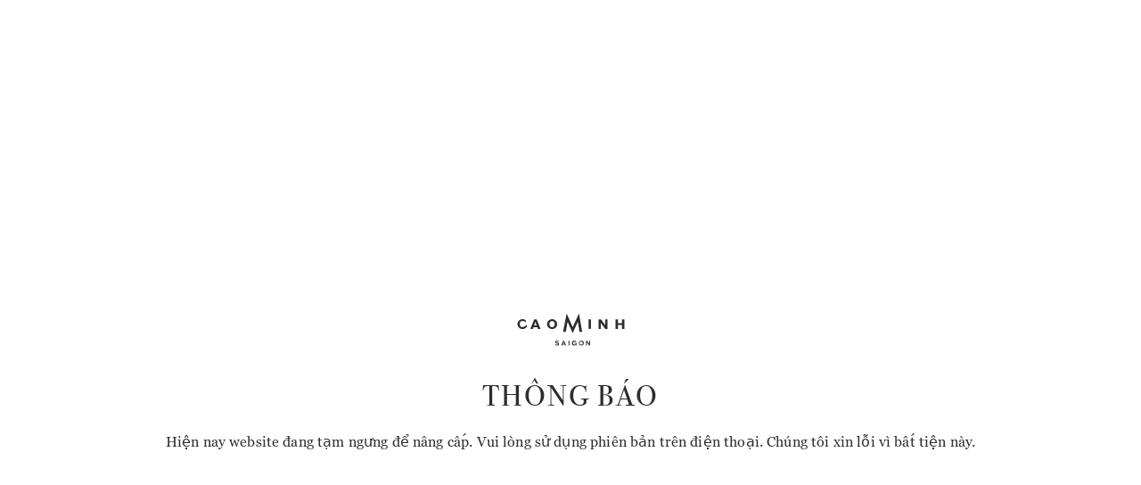

--- FILE ---
content_type: text/html; charset=UTF-8
request_url: https://caominh.com/may-do-ao-vest-nam-truyen-thong-cao-cap.html
body_size: 27613
content:

<!DOCTYPE html>

<html lang=vi>



<head>

    <title>Video Wedding Symphony 25 dẫn link | CAO MINH</title>

    <meta name="description" content="CAO MINH là một trong những thương hiệu may đo lâu đời nhất tại Việt Nam. Với niềm đam mê và sự cống hiến hết mình vì nghề, người sáng lập - ông Lý Minh đã được Nhà Nước Việt Nam phong tặng danh hiệu danh giá trong làng nghệ thuật may mặc - "Nghệ Nhân Ngành May".
Năm 1993, CAO MINH tự hào là doanh nghiệp đầu tiên của Việt Nam xuất khẩu thành công mặt hàng áo vest sang thị trường Nhật Bản, một trong những thị trường nổi tiếng là khó tính và vô cùng tỉ mỉ trong khâu kiểm duyệt chất lượng.
Sự trân trọng và tin tưởng của Khách hàng đã giúp CAO MINH tạo được một vị thế vững chắc trong ngành may đo thủ công cao cấp dành cho nam giới ở Việt Nam, điều đã luôn là động lực chính để CAO MINH không ngừng đổi mới và phát triển trong suốt chuyến hành trình hơn 70 năm qua." />

    <meta property="og:title" content="CAO MINH" />

    <meta property="og:description" itemprop="description" content="CAO MINH là một trong những thương hiệu may đo lâu đời nhất tại Việt Nam. Với niềm đam mê và sự cống hiến hết mình vì nghề, người sáng lập - ông Lý Minh đã được Nhà Nước Việt Nam phong tặng danh hiệu danh giá trong làng nghệ thuật may mặc - "Nghệ Nhân Ngành May".
Năm 1993, CAO MINH tự hào là doanh nghiệp đầu tiên của Việt Nam xuất khẩu thành công mặt hàng áo vest sang thị trường Nhật Bản, một trong những thị trường nổi tiếng là khó tính và vô cùng tỉ mỉ trong khâu kiểm duyệt chất lượng.
Sự trân trọng và tin tưởng của Khách hàng đã giúp CAO MINH tạo được một vị thế vững chắc trong ngành may đo thủ công cao cấp dành cho nam giới ở Việt Nam, điều đã luôn là động lực chính để CAO MINH không ngừng đổi mới và phát triển trong suốt chuyến hành trình hơn 70 năm qua." />

    <meta property="og:image" content="" />

    <meta name="copyright" content="Cao Minh Sài Gòn" />

    <meta name="GENERATOR" content="Cao Minh Sài Gòn" />

    <meta property="og:site_name" content="CAO MINH" />

    <link href="" rel="shortcut icon" type="image/x-icon" />

	

	<meta name="google-site-verification" content="IFn3BAb46bCr99WjETLPCgP6PjbpEewwKNvHVEfhVPQ" />



    <!-- THẺ CƠ BẢN -->

    
    <base href="https://caominh.com/">

    <meta http-equiv="Content-Type" content="text/html; charset=utf-8" />

    
    <meta name="robots" content="all" />

    
    <meta name="viewport" content="width=device-width, minimum-scale=1.0, maximum-scale=1.0, user-scalable=no">

    <meta http-equiv="audience" content="General" />

    <meta name="resource-type" content="Document" />

    <meta name="distribution" content="Global" />

    <meta http-equiv="X-UA-Compatible" content="IE=edge,chrome=1" />

    <meta property="og:type" content="article" />

    <meta property="og:locale" content="vi_VN" />

    <meta http-equiv="content-language" content="vi" />



    <!-- XỬ LÝ HIỆN THỊ -->

    <link href="public/defineColor.css?time=1768460072" rel="stylesheet" type="text/css" />

    <link href="public/defineFont.css?time=1768460072" rel="stylesheet" type="text/css" />

    <link href="public/defineText.css?time=1768460072" rel="stylesheet" type="text/css" />

    <link href="public/style.css?time=1768460072" rel="stylesheet" type="text/css" />



    <!-- THƯ VIỆN JQUERY -->

    <script type="text/javascript" src="public/jquery.min.js"></script>



    <!-- XỬ LÝ CƠ BẢN -->

    <script type="text/javascript" src="public/script.js?time=1768460072"></script>



    <!--Slide click-->

    <link href="public/slick-slide/slick.css" rel="stylesheet">

    <link href="public/slick-slide/slick-theme.css" rel="stylesheet">

    <script src="public/slick-slide/slick.min.js"></script>



    <!--Slide unitegallery-->

    <script type='text/javascript' src='public/unitegallery/js/unitegallery.min.js'></script>		

	<link rel='stylesheet' href='public/unitegallery/css/unite-gallery.css' type='text/css' />

    <script type='text/javascript' src='public/unitegallery/themes/compact/ug-theme-compact.js'></script>

    <script type='text/javascript' src='public/unitegallery/themes/tiles/ug-theme-tiles.js'></script>

    <script type='text/javascript' src='public/unitegallery/themes/tilesgrid/ug-theme-tilesgrid.js'></script>

    

    <!--Slide magiczoomplus-->

    <link href="public/magiczoomplus/magiczoomplus.css" rel="stylesheet" type="text/css" media="screen" />

    <script src="public/magiczoomplus/magiczoomplus.js" type="text/javascript"></script>

    

    <!--Slide filoSlider-->

    <link rel="stylesheet" href="public/filo-slider/css/filoSlider.css">

    <script type='text/javascript' src='public/filo-slider/js/filoSlider.js'></script>

    

    <!-- dissolve-slide -->

    <script type='text/javascript' src='public/dissolve-slide/jquery.slideshowad.js'></script>

	

	<!-- Nhúng -->

	<!-- Google tag (gtag.js) -->
<script async src="https://www.googletagmanager.com/gtag/js?id=AW-16658722405">
</script>
<script>
  window.dataLayer = window.dataLayer || [];
  function gtag(){dataLayer.push(arguments);}
  gtag('js', new Date());

  gtag('config', 'AW-16658722405');
</script>

<!-- Google tag (gtag.js) -->
<script async src="https://www.googletagmanager.com/gtag/js?id=AW-16787803569"></script>
<script>
  window.dataLayer = window.dataLayer || [];
  function gtag(){dataLayer.push(arguments);}
  gtag('js', new Date());

  gtag('config', 'AW-16787803569');
</script>

<!-- Google Tag Manager -->
<script>(function(w,d,s,l,i){w[l]=w[l]||[];w[l].push({'gtm.start':
new Date().getTime(),event:'gtm.js'});var f=d.getElementsByTagName(s)[0],
j=d.createElement(s),dl=l!='dataLayer'?'&l='+l:'';j.async=true;j.src=
'https://www.googletagmanager.com/gtm.js?id='+i+dl;f.parentNode.insertBefore(j,f);
})(window,document,'script','dataLayer','GTM-NP8HMH4G');</script>
<!-- End Google Tag Manager -->
    

</head>



<body style="background-color: #FFF7F0;">



    <img src="public/loadingpreview.jpg" class="loadingpreviewimg">



    
<header>
    <style>
.component-HEADER01{
    width: 100%;
    clear: both;
    position: relative;
    display: block;
    overflow: hidden;
    z-index: 1;
}
.component-HEADER01 .background{
    position: absolute;
    top: 0;
    left: 0;
    width: 100%;
    height: 100%;
    overflow: hidden;
    z-index: 0;
}
.component-HEADER01 .content{
    clear: both;
    display: block;
    width: 100%;
    overflow: hidden;
    position: relative;
}
.component-HEADER01 .componentitem{
    clear: both;
    display: block;
}</style>

<div id="T-7C3B1874-89A2-45BF-A538-611DAF8B2311" class="T-7C3B1874-89A2-45BF-A538-611DAF8B2311 component-HEADER01 " data-wow-delay="0s" data-width="100" data-height="100">
    <div style="
        width: 100%;
        
        position: relative;
        ">
        <div style="
            margin-top: 0px;
            margin-bottom: 0px;
            margin-left: 0px;
            margin-right: 0px;

            position: relative;
            ">
            <div style="
                padding-top: 23px;
                padding-bottom: 33px;
                padding-left: 23px;
                padding-right: 23px;

                border-top: 0px none var(--mau_logo_nha);
                border-bottom: 1px none var(--mau_logo_nha);
                border-left: 0px none var(--mau_logo_nha);
                border-right: 0px none var(--mau_logo_nha);
                border-radius: 0px;

                overflow: hidden;
                position: relative;
                " data-setheight>

                <!-- Nền thẻ -->
                <div class="background" style="
                    background-color: var(--mau_background_trang);
                    opacity: 1.0;
                    ">
                    <div class="value">
                                            </div>
                </div>

                <!-- Chi tiết thẻ -->
                <div class="content">
                    <div class="value">
                                            </div>

                    <!-- Mục đặc biệt -->
                    
                    <div class="headerfix" style="
                        display: flex;
                        align-items: center;
                        flex-wrap: nowrap;
                        justify-content: space-between;
                        ">
                                                    <div class="menuicon" style="
                                margin-top: 0px;
                                margin-bottom: 0px;
                                margin-left: 0px;
                                margin-right: 0px;
                                ">
                                <div class="" data-wow-delay="0s" style="
    clear: both;
    position: relative;
    text-align: left;
    margin: 0;
    display: flex;
    ">
    <div style="
        margin-top: 0px;
        margin-bottom: 0px;
        margin-left: 0px;
        margin-right: 0px;

        display: inline-block;
        " data-link="">
        <div style="
            padding-top: 0px;
            padding-bottom: 0px;
            padding-left: 0px;
            padding-right: 0px;

            border-top: 0px none var(--mau_trong_suot);
            border-bottom: 0px none var(--mau_trong_suot);
            border-left: 0px none var(--mau_trong_suot);
            border-right: 0px none var(--mau_trong_suot);
            border-radius: 0px;

            position: relative;
            overflow: hidden;
            ">

            <!-- Nền phần tử -->
            <div style="
                background-color: var(--mau_trong_suot);
                opacity: 1;
                position: absolute;
                width: 100%;
                height: 100%;
                top: 0;
                left: 0;
                "></div>

            <!-- Chi tiết phần tử -->
            <div class="define_">
                <div style="
                    color: var(--mau_text);
                    opacity: 1;
                    text-decoration: none;
                    
                    position: relative;
                    z-index: 1;
                    ">
                    <svg xmlns="http://www.w3.org/2000/svg" width="21.447" height="18" viewBox="0 0 21.447 18">
    <path id="bars-regular" d="M20.872,70.681H.574A.574.574,0,0,1,0,70.106V68.574A.574.574,0,0,1,.574,68h20.3a.574.574,0,0,1,.574.574v1.532A.574.574,0,0,1,20.872,70.681Zm0,7.66H.574A.575.575,0,0,1,0,77.766V76.234a.574.574,0,0,1,.574-.574h20.3a.574.574,0,0,1,.574.574v1.532A.575.575,0,0,1,20.872,78.34Zm0,7.66H.574A.574.574,0,0,1,0,85.426V83.894a.574.574,0,0,1,.574-.574h20.3a.574.574,0,0,1,.574.574v1.532A.574.574,0,0,1,20.872,86Z" transform="translate(0 -68)" fill="var(--mau_text)"></path>
</svg>                </div>
            </div>

        </div>
    </div>
</div>                            </div>
                                                            <div class="logoicon" style="
                                    margin-top: 8px;
                                    margin-bottom: 0px;
                                    margin-left: 0px;
                                    margin-right: 0px;
                                    ">
                                    <div class="" data-wow-delay="0s" style="
    clear: both;
    position: relative;
    text-align: left;
    margin: 0;
    display: flex;
    ">
    <div style="
        margin-top: 0px;
        margin-bottom: 0px;
        margin-left: 0px;
        margin-right: 0px;

        display: inline-block;
        " data-link="trang-chu">
        <div style="
            padding-top: 0px;
            padding-bottom: 0px;
            padding-left: 0px;
            padding-right: 0px;

            border-top: 0px none var(--mau_trong_suot);
            border-bottom: 0px none var(--mau_trong_suot);
            border-left: 0px none var(--mau_trong_suot);
            border-right: 0px none var(--mau_trong_suot);
            border-radius: 0px;

            position: relative;
            overflow: hidden;
            ">

            <!-- Nền phần tử -->
            <div style="
                background-color: var(--mau_trong_suot);
                opacity: 1.0;
                position: absolute;
                width: 100%;
                height: 100%;
                top: 0;
                left: 0;
                "></div>

            <!-- Chi tiết phần tử -->
            <div class="define_">
                <div style="
                    color: var(--mau_text);
                    opacity: 1;
                    text-decoration: none;
                    
                    position: relative;
                    z-index: 1;
                    ">
                    <svg id="Layer_1" data-name="Layer 1" xmlns="http://www.w3.org/2000/svg"  width="161.2941" height="44.5739" viewBox="0 0 435.93 120.47">
  <path d="M251.66.06c4.9,27.88,9.8,55.75,14.72,83.71-.4.06-.66.13-.93.13-3.4,0-6.8-.02-10.2.02-.75,0-1.05-.24-1.17-.97-1.61-10.18-3.23-20.36-4.86-30.54-.81-5.09-1.63-10.17-2.69-15.35-7.63,16.73-15.25,33.46-23,50.46-7.52-17.01-14.93-33.75-22.33-50.48-.09,0-.17,0-.26,0-2.78,15.59-5.56,31.19-8.34,46.81h-12.24c5.47-27.94,10.93-55.82,16.39-83.7.09-.03.18-.05.27-.08,8.86,20.06,17.72,40.12,26.71,60.45,9.31-20.34,18.5-40.43,27.69-60.52.07.02.15.04.22.06Z"/>
  <path d="M366.08,70.59c-3.42,0-6.77.03-10.12-.04-.38,0-.82-.56-1.11-.95-5.93-7.99-11.85-16-17.77-24-.17-.22-.34-.44-.68-.87v25.76h-10.05V28.03c2.59,0,5.15.17,7.67-.05,2.21-.19,3.5.63,4.77,2.4,5.43,7.56,11.04,15,16.58,22.49.2.27.43.51.85,1v-25.76h9.86v42.48Z"/>
  <path d="M141.09,71.78c-7.42-.22-13.78-2.57-18.36-8.64-8.09-10.71-4.93-27,6.42-33.31,8.95-4.98,21.76-3.48,28.48,3.58,6.09,6.4,7.58,14.14,5.3,22.48-2.15,7.86-7.37,12.94-15.35,14.93-2.11.53-4.33.65-6.49.96ZM129.17,49.96c.12.8.24,2.32.59,3.78,1.34,5.5,5.26,8.75,10.79,9.08,5.14.31,9.5-2.54,11.33-7.53,1.53-4.14,1.49-8.32-.16-12.41-1.66-4.11-4.72-6.59-9.19-7.07-4.21-.45-7.85.74-10.51,4.2-2.08,2.71-2.78,5.88-2.87,9.95Z"/>
  <path d="M396.19,28.09h10.6v16.43h18.53v-16.42h10.61v42.4h-10.54v-16.92h-18.49v16.92h-10.7V28.09Z"/>
  <path d="M57.25,70.6c1.2-2.98,2.32-5.74,3.44-8.51,4.45-10.94,8.92-21.87,13.34-32.83.39-.97.86-1.3,1.91-1.27,2.88.08,5.76.05,8.63.01.66,0,.96.21,1.22.83,5.5,13.57,11.03,27.13,16.55,40.7.12.28.18.59.33,1.07-1.48,0-2.82,0-4.17,0-2.04,0-4.08-.03-6.12.01-.7.01-1.07-.22-1.32-.89-.75-1.98-1.6-3.91-2.35-5.89-.24-.63-.56-.84-1.22-.83-5.12.03-10.23.03-15.35,0-.69,0-.98.28-1.21.86-.77,1.97-1.55,3.94-2.39,5.88-.15.36-.62.82-.94.82-3.35.06-6.7.04-10.32.04ZM79.95,39.85c-.1,0-.19.02-.29.03-1.81,4.94-3.62,9.88-5.45,14.87h11.21c-1.86-5.06-3.66-9.97-5.47-14.89Z"/>
  <path d="M38.05,41.93c-1.23-.91-2.28-1.68-3.33-2.45-3.79-2.77-8.03-4.08-12.71-3.75-3.4.24-6.13,1.87-8.07,4.6-3.56,4.99-3.98,10.38-1.24,15.84,2.78,5.54,8.2,7.62,14.42,5.83,4.91-1.42,8.47-4.66,11.61-8.49.32-.39.63-.79,1.1-1.37.53,2.94,1.03,5.63,1.47,8.33.05.33-.18.76-.4,1.07-4.32,6.24-13.44,11.58-23.28,9.68-8.57-1.66-15.24-8.4-17.12-17.38-2.65-12.63,5.66-24.75,18.43-26.62,6.11-.89,11.73.7,16.76,4.29.29.21.59.58.65.92.59,3.09,1.13,6.19,1.72,9.52Z"/>
  <path d="M287.52,28.09h10.57v42.43h-10.57V28.09Z"/>
  <g>
    <path d="M185.71,116.95v-10.08h1.53v13.24c-.98.3-1.65.06-2.27-.85-1.98-2.91-4.05-5.75-6.1-8.61-.22-.32-.47-.61-.9-1.16v10.68h-1.5v-13.27c1.09-.35,1.78,0,2.42.93,2.12,3.1,4.34,6.13,6.52,9.19l.29-.06Z"/>
    <path d="M288.78,112.91c-1.75-1.49-2.23-2.88-1.63-4.5.53-1.44,2.01-2.34,3.96-2.38.52-.01,1.05-.01,1.55.09,1.55.31,2.79,1.07,3.16,2.72.38,1.66-.17,2.99-1.78,3.97.29.19.5.33.7.47,2.26,1.64,2.08,4.81-.37,6.16-1.59.87-3.29.96-5,.41-1.47-.47-2.52-1.41-2.78-3-.29-1.81.51-3.09,2.18-3.94ZM291.48,113.36c-1.73.2-3.01,1.09-3.23,2.39-.21,1.22.46,2.43,1.79,2.7.96.2,2.08.2,3-.11,1.77-.59,2.17-2.79.76-3.92-.64-.52-1.54-.71-2.32-1.06ZM291.45,107.47c-1.79,0-2.8.84-2.79,2.35,0,1.47,1.11,2.4,2.81,2.37,1.63-.02,2.75-.96,2.78-2.34.03-1.45-1.05-2.38-2.8-2.39Z"/>
    <path d="M251.05,118.06c.39-.32.72-.59,1.08-.89,1.35,1.38,2.9,2.05,4.67,1.1,1.94-1.05,2.12-3,2.3-5.3-1.15,1.54-2.46,2.12-4.01,2.08-2.42-.05-4.06-1.64-4.22-4.03-.16-2.45,1.35-4.52,3.61-4.94,2.75-.51,4.83.69,5.66,3.37.78,2.52.73,5.06-.23,7.52-1.46,3.71-6.3,4.36-8.86,1.1ZM258.54,110.39c0-1.8-1.2-3.03-2.97-3.06-1.71-.02-3.05,1.35-3.07,3.16-.03,1.8,1.22,3.12,2.92,3.11,1.84,0,3.13-1.34,3.12-3.21Z"/>
    <path d="M211.91,106.81h9.17v1.33h-7.52v4.58h7.03c.03.51.05.89.08,1.41h-7.13v4.58h7.78v1.4h-9.41v-13.3Z"/>
    <path d="M150.42,117.86c.33-.27.67-.54,1.07-.86,1.41,1.67,3.21,2.24,5.28,1.88.54-.09,1.1-.29,1.55-.59,1.34-.91,1.21-2.72-.26-3.38-.79-.36-1.68-.5-2.52-.76-.99-.3-2.04-.5-2.95-.96-2.24-1.13-2.45-4.01-.49-5.57,2.4-1.9,6.81-1.27,8.65,1.34-.3.26-.61.54-1,.88-1.42-1.47-3.08-2.15-5.09-1.78-1.38.26-2.13.95-2.14,2.03-.01,1.23.82,1.75,1.85,2.03,1.23.34,2.49.58,3.72.94,1.99.6,2.92,1.75,2.88,3.48-.03,1.74-1.11,3.03-2.99,3.59-2.97.87-6.04-.03-7.57-2.28Z"/>
    <path d="M205.47,109.01c-.32.27-.65.54-.98.8-2.74-2.19-5.64-2.37-7.48-.49-1.88,1.92-1.97,5.95-.18,8.1,1.71,2.04,4.63,1.98,7.83-.23.3.26.62.54.92.82-1.51,2.12-4.84,3-7.62,2.05-2.73-.93-4.26-3.49-4.15-6.98.1-3.18,1.83-5.58,4.57-6.32,2.84-.76,5.75.14,7.08,2.25Z"/>
    <path d="M276.61,106.42v8.75c.7.04,1.35.07,2.12.12.03.4.06.77.1,1.25-.75.04-1.41.07-2.22.11v3.09c-.55.03-.97.06-1.52.09v-3.16h-6.79c.33-.94.43-1.73.83-2.31,1.66-2.39,3.47-4.69,5.11-7.09.64-.93,1.34-1.1,2.36-.82ZM274.97,115.16v-6.44c-1.64,2.24-3.13,4.26-4.73,6.44h4.73Z"/>
    <path d="M234.01,119.71c.02-.48.04-.87.06-1.36h3.59v-10.2c-1.15.69-2.19,1.31-3.32,1.99-.25-.35-.5-.7-.88-1.23,1.97-.84,3.33-2.74,5.87-2.61v12.03h3.64c.02.52.04.89.06,1.37h-9.04Z"/>
    <path d="M169.24,106.87v13.26h-1.53v-13.26h1.53Z"/>
  </g>
</svg>                </div>
            </div>

        </div>
    </div>
</div>                                </div>
                                                                <div class="ngonnguicon" style="
                                    margin-top: 0px;
                                    margin-bottom: 0px;
                                    margin-left: 0px;
                                    margin-right: 0px;
                                    ">
                                    <div class="" data-wow-delay="0s" style="
    clear: both;
    position: relative;
    text-align: left;
    margin: 0;
    display: flex;
    ">
    <div style="
        margin-top: 0px;
        margin-bottom: 0px;
        margin-left: 0px;
        margin-right: 0px;

        display: inline-block;
        " data-link="">
        <div style="
            padding-top: 0px;
            padding-bottom: 0px;
            padding-left: 0px;
            padding-right: 0px;

            border-top: 0px none var(--mau_trong_suot);
            border-bottom: 0px none var(--mau_trong_suot);
            border-left: 0px none var(--mau_trong_suot);
            border-right: 0px none var(--mau_trong_suot);
            border-radius: 4px;

            position: relative;
            overflow: hidden;
            ">

            <!-- Nền phần tử -->
            <div style="
                background-color: var(--mau_trong_suot);
                opacity: 1.0;
                position: absolute;
                width: 100%;
                height: 100%;
                top: 0;
                left: 0;
                "></div>

            <!-- Chi tiết phần tử -->
            <div class="define_">
                <div style="
                    color: var(--mau_text);
                    opacity: 1;
                    text-decoration: none;
                    
                    position: relative;
                    z-index: 1;
                    ">
                                    </div>
            </div>

        </div>
    </div>
</div>                                </div>
                                                    </div>

                </div>
            </div>
        </div>
    </div>
</div>

<script>
    $(document).ready(function() {

        // Thiết lập lại chiều cao
                var intervalHEADER010vSgkFT1AGhg3l0nOVef = setInterval(function(){
            let _backgroundH = $('.T-7C3B1874-89A2-45BF-A538-611DAF8B2311 .background .value').outerHeight();
            let _contentH = $('.T-7C3B1874-89A2-45BF-A538-611DAF8B2311 .content .value').outerHeight();
            if(_backgroundH > _contentH){
                $('.T-7C3B1874-89A2-45BF-A538-611DAF8B2311 [data-setheight]').css({
                    'min-height' : _backgroundH
                });
            }else{
                $('.T-7C3B1874-89A2-45BF-A538-611DAF8B2311 [data-setheight]').css({
                    'min-height' : _contentH
                });
            }
        }, 150);

    });
</script><style>
.component-BOLOCCHUNG{
    width: 100%;
    clear: both;
    overflow-y: auto;
    z-index: 1;
    position: relative;    
    display: none;
}
.component-BOLOCCHUNG.active{
    display: block;
}
.component-BOLOCCHUNG .background{
    position: absolute;
    top: 0;
    left: 0;
    width: 100%;
    height: 100%;
    overflow: hidden;
    z-index: 0;
}
.component-BOLOCCHUNG .content{
    clear: both;
    display: block;
    width: 100%;
    overflow: hidden;
    position: relative;
}
.component-BOLOCCHUNG .content .value{
    width: 100%;
    position: relative;
    z-index: 2;
}
.component-BOLOCCHUNG .bolocsapxep{
    display: flex;
    flex-wrap: nowrap;
    align-items: center;
}
.component-BOLOCCHUNG .componentitem{
    clear: both;
    display: block;
}
.component-BOLOCCHUNG .componentitem div{
    display: block!important;
}</style>

<div id="T-E6233BBE-8E17-468E-90C2-0E12EB8A3674" class="T-E6233BBE-8E17-468E-90C2-0E12EB8A3674 component-BOLOCCHUNG " data-wow-delay="0s" data-width="100" data-height="100">
    <div style="
        width: 100%;
        
        position: relative;
        ">
        <div style="
            margin-top: 0px;
            margin-bottom: 0px;
            margin-left: 0px;
            margin-right: 0px;

            position: relative;
            ">
            <div style="
                padding-top: 0px;
                padding-bottom: 0px;
                padding-left: 0px;
                padding-right: 0px;

                border-top: 0px none var(--mau_trong_suot);
                border-bottom: 0px none var(--mau_trong_suot);
                border-left: 0px none var(--mau_trong_suot);
                border-right: 0px none var(--mau_trong_suot);
                border-radius: 0px;

                overflow: hidden;
                position: relative;
                " data-setheight>

                <!-- Nền thẻ -->
                <div class="background" style="
                    background-color: var(--mau_trong_suot);
                    opacity: 1;
                    ">
                    <div class="value">
                                            </div>
                </div>

                <!-- Chi tiết thẻ -->
                <div class="content">
                    <div class="value">

                        
                        <!-- Bộ lọc và Sắp xếp -->
                        <div class="bolocsapxep">
                                                            <div class="componentitem" data-action="boloc" data-type="" style="width: 100%;">
                                    <style>
    .fixahref-8YmfwfvH61HGQQJbMNmL a{
        color: var(--mau_logo_nha);
        text-decoration: none;
    }
</style>
<div class="" data-wow-delay="0s" style="
    width: 100%;
    clear: both;
    position: relative;

    text-align: center;
    ">
    <div style="
        margin-top: 0px;
        margin-bottom: 0px;
        margin-left: 0px;
        margin-right: 0px;
                display: inline-block;
                
        " data-link="">
        <div style="
            padding-top: 10px;
            padding-bottom: 10px;
            padding-left: 0px;
            padding-right: 0px;

            border-top: 0px solid var(--mau_so_01);
            border-bottom: 1px solid var(--mau_so_01);
            border-left: 1px solid var(--mau_so_01);
            border-right: 1px solid var(--mau_so_01);
            border-radius: 0px;

            position: relative;
            overflow: hidden;
            " data-text-border>

            <!-- Nền phần tử -->
            <div style="
                background-color: var(--mau_background_trang);
                opacity: 1;
                position: absolute;
                width: 100%;
                height: 100%;
                top: 0;
                left: 0;
                "></div>

            <!-- Chi tiết phần tử -->
            <div class="define_">
                <div class="fixahref-8YmfwfvH61HGQQJbMNmL" style="
                    color: var(--mau_logo_nha);
                    opacity: 1;
                    text-decoration: none;
                    text-transform: none;
                    
                    position: relative;
                    z-index: 1;
                    " data-text-content>
                    TÌM KIẾM                </div>
            </div>

        </div>
    </div>
</div>                                </div>
                                                            <div class="componentitem" data-action="sapxep" style="width: 100%;">
                                    <style>
    .fixahref-LrZ2ntclUl7RN6FukRAH a{
        color: var(--mau_logo_nha);
        text-decoration: none;
    }
</style>

<div class="" data-wow-delay="0s" style="
    width: 100%;
    clear: both;
    position: relative;

    text-align: center;
    ">
    <div style="
        margin-top: 0px;
        margin-bottom: 0px;
        margin-left: 0px;
        margin-right: 0px;
                display: inline-block;
                

        " data-link="">
        <div style="
            padding-top: 10px;
            padding-bottom: 10px;
            padding-left: 0px;
            padding-right: 0px;

            border-top: 0px solid var(--mau_logo_nha);
            border-bottom: 1px solid var(--mau_logo_nha);
            border-left: 0px solid var(--mau_logo_nha);
            border-right: 1px solid var(--mau_logo_nha);
            border-radius: 0px;

            position: relative;
            overflow: hidden;
            " data-text-border>

            <!-- Nền phần tử -->
            <div style="
                background-color: var(--mau_background_trang);
                opacity: 1;
                position: absolute;
                width: 100%;
                height: 100%;
                top: 0;
                left: 0;
                "></div>

            <!-- Chi tiết phần tử -->
            <div class="define_">
                <div class="fixahref-LrZ2ntclUl7RN6FukRAH" style="
                    color: var(--mau_logo_nha);
                    opacity: 1;
                    text-decoration: none;
                    text-transform: none;
                    
                    position: relative;
                    z-index: 1;
                    " data-text-content>
                    SẮP THỨ TỰ                </div>
            </div>

        </div>
    </div>
</div>                                </div>
                                                    </div>

                    </div>

                </div>
            </div>
        </div>
    </div>
</div>

<script>

    $(document).ready(function() {

        // Thiết lập lại chiều cao
                var intervalBOLOCCHUNGZ9Jn3mpQF7RcQabqBQzJ = setInterval(function(){
            let _backgroundH = $('.T-E6233BBE-8E17-468E-90C2-0E12EB8A3674 .background .value').outerHeight();
            let _contentH = $('.T-E6233BBE-8E17-468E-90C2-0E12EB8A3674 .content .value').outerHeight();
            if(_backgroundH > _contentH){
                $('.T-E6233BBE-8E17-468E-90C2-0E12EB8A3674 [data-setheight]').css({
                    'min-height' : _backgroundH
                });
            }else{
                $('.T-E6233BBE-8E17-468E-90C2-0E12EB8A3674 [data-setheight]').css({
                    'min-height' : _contentH
                });
            }
        }, 150);
    });

    // Mở danh sách lọc
    $(document).on('click','.T-E6233BBE-8E17-468E-90C2-0E12EB8A3674 [data-action="boloc"]',function(){
        
        // Đóng tất cả các thẻ
        $('main > div').each(function(idx, filterItem){
            $(filterItem).addClass('displaynone');
        });

        // Mở thẻ liên quan bộ lọc
        $('main .addcomponentpagekeyboloc').removeClass('displaynone');
        $('main .addcomponentpagekeyboloc').css({
            'visibility': 'visible',
            'visible': '0s'
        });

        // Ẩn thẻ sự kiện
        $('.T-E6233BBE-8E17-468E-90C2-0E12EB8A3674').removeClass('active');

        // Di chuyển tới vị trí đầu trang
        $('html, body').animate({
            scrollTop: $('main').offset().top
        }, 'slow');

    });

    // Mở danh sách sắp xếp
    $(document).on('click','.T-E6233BBE-8E17-468E-90C2-0E12EB8A3674 [data-action="sapxep"]',function(){
        
        // Đóng tất cả các thẻ
        $('main > div').each(function(idx, filterItem){
            $(filterItem).addClass('displaynone');
        });

        // Mở thẻ liên quan bộ lọc
        $('main .addcomponentpagekeysapxep').removeClass('displaynone');
        $('main .addcomponentpagekeysapxep').css({
            'visibility': 'visible',
            'visible': '0s'
        });

        // Ẩn thẻ sự kiện
        $('.T-E6233BBE-8E17-468E-90C2-0E12EB8A3674').removeClass('active');

        // Di chuyển tới vị trí đầu trang
        $('html, body').animate({
            scrollTop: $('main').offset().top
        }, 'slow');

    });

</script></header>
<script>
    $(document).ready(function() {

        // Kích thước
        setInterval(function(){
            $('main').css({
                'padding-top' : $('header').height()
            });
        }, 200);
    });
</script>

<!-- Các thành phần đặc biệt -->
<div class="menufix">
    <style>
.component-MENU01{
    width: 100%;
    clear: both;
    position: relative;
    display: block;
    overflow: hidden;
    z-index: 1;
}
.component-MENU01 .background{
    position: absolute;
    top: 0;
    left: 0;
    width: 100%;
    height: 100%;
    overflow: hidden;
    z-index: 0;
}
.component-MENU01 .content{
    clear: both;
    display: block;
    width: 100%;
    overflow: hidden;
    position: relative;
}
.component-MENU01 .componentitem{
    clear: both;
    display: block;
}</style>

<div id="T-076FF23D-F696-427A-897A-124413840724" class="T-076FF23D-F696-427A-897A-124413840724 component-MENU01  wow fadeInDown" data-wow-delay="0s" data-width="100" data-height="100" data-component="menu">
    <div style="
        width: 100%;
        
        position: relative;
        ">
        <div style="
            margin-top: 0px;
            margin-bottom: 0px;
            margin-left: 0px;
            margin-right: 0px;

            position: relative;
            ">
            <div style="
                padding-top: 36px;
                padding-bottom: 36px;
                padding-left: 0px;
                padding-right: 0px;

                border-top: 0px none var(--mau_so_03);
                border-bottom: 0px none var(--mau_so_03);
                border-left: 0px none var(--mau_so_03);
                border-right: 0px none var(--mau_so_03);

                border-bottom-left-radius: 40px;
                border-bottom-right-radius: 40px;
                
                overflow: hidden;
                position: relative;
                " data-setheight>

                <!-- Nền thẻ -->
                <div class="background" style="
                    background-color: var(--mau_text);
                    opacity: 0.95;
                    ">
                    <div class="value">
                                            </div>
                </div>

                <!-- Chi tiết thẻ -->
                <div class="content">
                    <div class="value">
                                                    <div class="componentitem">
                                <style>
    .fixahref-R8Y9TYvcbZs7tN5BHiVQ a{
        color: var(--mau_so_01);
        text-decoration: none;
    }
</style>

<div class=" wow fadeIn" data-wow-delay="0.6s" style="
    width: 100%;
    clear: both;
    position: relative;

    text-align: center;
    ">
    <div style="
        margin-top: 0px;
        margin-bottom: 0px;
        margin-left: 0px;
        margin-right: 0px;
                display: inline-block;
                

        " data-link="trang-chu">
        <div style="
            padding-top: 8px;
            padding-bottom: 8px;
            padding-left: 66px;
            padding-right: 66px;

            border-top: 0px none var(--mau_trong_suot);
            border-bottom: 0px none var(--mau_trong_suot);
            border-left: 0px none var(--mau_trong_suot);
            border-right: 0px none var(--mau_trong_suot);
            border-radius: 0px;

            position: relative;
            overflow: hidden;
            " data-text-border>

            <!-- Nền phần tử -->
            <div style="
                background-color: var(--mau_trong_suot);
                opacity: 1;
                position: absolute;
                width: 100%;
                height: 100%;
                top: 0;
                left: 0;
                "></div>

            <!-- Chi tiết phần tử -->
            <div class="define_web_body6">
                <div class="fixahref-R8Y9TYvcbZs7tN5BHiVQ" style="
                    color: var(--mau_so_01);
                    opacity: 1;
                    text-decoration: none;
                    text-transform: uppercase;
                    
                    position: relative;
                    z-index: 1;
                    " data-text-content>
                    Trang chủ                </div>
            </div>

        </div>
    </div>
</div>                            </div>
                                                    <div class="componentitem">
                                <style>
    .fixahref-L6zt69QzJdjatcJ3ELT7 a{
        color: var(--mau_so_01);
        text-decoration: none;
    }
</style>

<div class=" wow fadeIn" data-wow-delay="0.6s" style="
    width: 100%;
    clear: both;
    position: relative;

    text-align: center;
    ">
    <div style="
        margin-top: 0px;
        margin-bottom: 0px;
        margin-left: 0px;
        margin-right: 0px;
                display: inline-block;
                

        " data-link="di-san">
        <div style="
            padding-top: 8px;
            padding-bottom: 8px;
            padding-left: 66px;
            padding-right: 66px;

            border-top: 0px none var(--mau_trong_suot);
            border-bottom: 0px none var(--mau_trong_suot);
            border-left: 0px none var(--mau_trong_suot);
            border-right: 0px none var(--mau_trong_suot);
            border-radius: 0px;

            position: relative;
            overflow: hidden;
            " data-text-border>

            <!-- Nền phần tử -->
            <div style="
                background-color: var(--mau_trong_suot);
                opacity: 1;
                position: absolute;
                width: 100%;
                height: 100%;
                top: 0;
                left: 0;
                "></div>

            <!-- Chi tiết phần tử -->
            <div class="define_web_body6">
                <div class="fixahref-L6zt69QzJdjatcJ3ELT7" style="
                    color: var(--mau_so_01);
                    opacity: 1;
                    text-decoration: none;
                    text-transform: uppercase;
                    
                    position: relative;
                    z-index: 1;
                    " data-text-content>
                    Di sản                </div>
            </div>

        </div>
    </div>
</div>                            </div>
                                                    <div class="componentitem">
                                <style>
    .fixahref-jRj77djEw6PYDMTL2BjE a{
        color: var(--mau_so_01);
        text-decoration: none;
    }
</style>

<div class=" wow fadeIn" data-wow-delay="0.6s" style="
    width: 100%;
    clear: both;
    position: relative;

    text-align: center;
    ">
    <div style="
        margin-top: 0px;
        margin-bottom: 0px;
        margin-left: 0px;
        margin-right: 0px;
                display: inline-block;
                

        " data-link="trang-chu/#T-E46D8CF2-B67E-430E-B7D5-26BCEAE50631">
        <div style="
            padding-top: 8px;
            padding-bottom: 8px;
            padding-left: 66px;
            padding-right: 66px;

            border-top: 0px none var(--mau_trong_suot);
            border-bottom: 0px none var(--mau_trong_suot);
            border-left: 0px none var(--mau_trong_suot);
            border-right: 0px none var(--mau_trong_suot);
            border-radius: 0px;

            position: relative;
            overflow: hidden;
            " data-text-border>

            <!-- Nền phần tử -->
            <div style="
                background-color: var(--mau_trong_suot);
                opacity: 1;
                position: absolute;
                width: 100%;
                height: 100%;
                top: 0;
                left: 0;
                "></div>

            <!-- Chi tiết phần tử -->
            <div class="define_web_body6">
                <div class="fixahref-jRj77djEw6PYDMTL2BjE" style="
                    color: var(--mau_so_01);
                    opacity: 1;
                    text-decoration: none;
                    text-transform: uppercase;
                    
                    position: relative;
                    z-index: 1;
                    " data-text-content>
                    Sản phẩm bespoke                </div>
            </div>

        </div>
    </div>
</div>                            </div>
                                                    <div class="componentitem">
                                <style>
    .fixahref-NJJUlYpnULa3fm9q6x1X a{
        color: var(--mau_so_01);
        text-decoration: none;
    }
</style>

<div class=" wow fadeIn" data-wow-delay="0.6s" style="
    width: 100%;
    clear: both;
    position: relative;

    text-align: center;
    ">
    <div style="
        margin-top: 0px;
        margin-bottom: 0px;
        margin-left: 0px;
        margin-right: 0px;
                display: inline-block;
                

        " data-link="trang-chu">
        <div style="
            padding-top: 8px;
            padding-bottom: 8px;
            padding-left: 66px;
            padding-right: 66px;

            border-top: 0px none var(--mau_trong_suot);
            border-bottom: 0px none var(--mau_trong_suot);
            border-left: 0px none var(--mau_trong_suot);
            border-right: 0px none var(--mau_trong_suot);
            border-radius: 0px;

            position: relative;
            overflow: hidden;
            " data-text-border>

            <!-- Nền phần tử -->
            <div style="
                background-color: var(--mau_trong_suot);
                opacity: 1;
                position: absolute;
                width: 100%;
                height: 100%;
                top: 0;
                left: 0;
                "></div>

            <!-- Chi tiết phần tử -->
            <div class="define_web_body6">
                <div class="fixahref-NJJUlYpnULa3fm9q6x1X" style="
                    color: var(--mau_so_01);
                    opacity: 1;
                    text-decoration: none;
                    text-transform: uppercase;
                    
                    position: relative;
                    z-index: 1;
                    " data-text-content>
                    Sản phẩm may sẵn                </div>
            </div>

        </div>
    </div>
</div>                            </div>
                                                    <div class="componentitem">
                                <style>
    .fixahref-OZIbXTDYsfvvTSGo7Bz1 a{
        color: var(--mau_so_01);
        text-decoration: none;
    }
</style>

<div class=" wow fadeIn" data-wow-delay="0.6s" style="
    width: 100%;
    clear: both;
    position: relative;

    text-align: center;
    ">
    <div style="
        margin-top: 0px;
        margin-bottom: 0px;
        margin-left: 0px;
        margin-right: 0px;
                display: inline-block;
                

        " data-link="dat-hen-may-do">
        <div style="
            padding-top: 8px;
            padding-bottom: 8px;
            padding-left: 66px;
            padding-right: 66px;

            border-top: 0px none var(--mau_trong_suot);
            border-bottom: 0px none var(--mau_trong_suot);
            border-left: 0px none var(--mau_trong_suot);
            border-right: 0px none var(--mau_trong_suot);
            border-radius: 0px;

            position: relative;
            overflow: hidden;
            " data-text-border>

            <!-- Nền phần tử -->
            <div style="
                background-color: var(--mau_trong_suot);
                opacity: 1;
                position: absolute;
                width: 100%;
                height: 100%;
                top: 0;
                left: 0;
                "></div>

            <!-- Chi tiết phần tử -->
            <div class="define_web_body6">
                <div class="fixahref-OZIbXTDYsfvvTSGo7Bz1" style="
                    color: var(--mau_so_01);
                    opacity: 1;
                    text-decoration: none;
                    text-transform: uppercase;
                    
                    position: relative;
                    z-index: 1;
                    " data-text-content>
                    Liên hệ                </div>
            </div>

        </div>
    </div>
</div>                            </div>
                                                    <div class="componentitem">
                                <style>
    .fixahref-zWojMEFhmFFvb1wokjIX a{
        color: var(--mau_so_01);
        text-decoration: none;
    }
</style>

<div class=" wow fadeIn" data-wow-delay="0.6s" style="
    width: 100%;
    clear: both;
    position: relative;

    text-align: center;
    ">
    <div style="
        margin-top: 0px;
        margin-bottom: 0px;
        margin-left: 0px;
        margin-right: 0px;
                display: inline-block;
                

        " data-link="dia-chi">
        <div style="
            padding-top: 8px;
            padding-bottom: 8px;
            padding-left: 66px;
            padding-right: 66px;

            border-top: 0px none var(--mau_trong_suot);
            border-bottom: 0px none var(--mau_trong_suot);
            border-left: 0px none var(--mau_trong_suot);
            border-right: 0px none var(--mau_trong_suot);
            border-radius: 0px;

            position: relative;
            overflow: hidden;
            " data-text-border>

            <!-- Nền phần tử -->
            <div style="
                background-color: var(--mau_trong_suot);
                opacity: 1;
                position: absolute;
                width: 100%;
                height: 100%;
                top: 0;
                left: 0;
                "></div>

            <!-- Chi tiết phần tử -->
            <div class="define_web_body6">
                <div class="fixahref-zWojMEFhmFFvb1wokjIX" style="
                    color: var(--mau_so_01);
                    opacity: 1;
                    text-decoration: none;
                    text-transform: uppercase;
                    
                    position: relative;
                    z-index: 1;
                    " data-text-content>
                    Địa chỉ                </div>
            </div>

        </div>
    </div>
</div>                            </div>
                                            </div>
                </div>
            </div>
        </div>
    </div>
</div>

<script>
    $(document).ready(function() {

        // Thiết lập lại chiều cao
                var intervalMENU012WeD0uvarteJmHdiUdUw = setInterval(function(){
            let _backgroundH = $('.T-076FF23D-F696-427A-897A-124413840724 .background .value').outerHeight();
            let _contentH = $('.T-076FF23D-F696-427A-897A-124413840724 .content .value').outerHeight();
            if(_backgroundH > _contentH){
                $('.T-076FF23D-F696-427A-897A-124413840724 [data-setheight]').css({
                    'min-height' : _backgroundH
                });
            }else{
                $('.T-076FF23D-F696-427A-897A-124413840724 [data-setheight]').css({
                    'min-height' : _contentH
                });
            }
        }, 150);

    });
</script>    <div class="dongmenu"></div>
</div>
<style>
    .menufix{
        position: fixed;
        z-index: 2;
        overflow: scroll;
        width: 100%;
        top: -1000px;
        left: 0;
        display: none;
        -ms-overflow-style: none;  /* Internet Explorer 10+ */
        scrollbar-width: none;  /* Firefox */
    }
    .menufix::-webkit-scrollbar { 
        display: none;  /* Safari and Chrome */
    }
    .menufix.active{
        left: 0;
        display: block;
    }
    .menufix .dongmenu{
        position: fixed;
        top: 0;
        left: 0;
        width: 200vh;
        height: 100vh;
        z-index: -1;
    }
    .menufix [data-text-content]{
        text-transform: uppercase!important;
    }
</style>
<script>
    $('header .menuicon, .menufix .dongmenu').click(function(){
        $('.ngonngufix').removeClass('active');
        // $('.menufix').toggleClass('active');
        // $('body').toggleClass('disable-scroll');
        $('body').toggleClass('disable-scroll');
        if($('.menufix').hasClass('active')) {
            $('.menufix').css({
                'transition': 'top 2s ease 0s',
                'top'       : -1000,
                'left'      : $('main').offset().left,
            });
            setTimeout(function(){
                $('.menufix').toggleClass('active');
            }, 1000);
        }else{
            $('.menufix').css({
                'transition': '',
                'top'       : $('header').height(),
                'left'      : $('main').offset().left,
                'width'     : $('main').width()
            });
            $('.menufix').toggleClass('active');
        }
    });
</script>

<style>
    header.scroll{
        transition: top 0.5s ease 0s;
        top: -1000px;
    }
    header.scrollup{
        transition: top 0.5s ease 0s;
        top: 0;
    }
</style>
<script>

var lastScrollTop=0;
$(window).scroll(function(event){
    let st=$(this).scrollTop();
    if(st > lastScrollTop && st > 100){
        $('header').addClass('scroll');
        $('header').removeClass('scrollup');
    }else{
        $('header').removeClass('scroll');
        $('header').addClass('scrollup');
        
    }
    lastScrollTop=st;

    // ẩn menu
    $('.menufix').removeClass('active');
    $('.ngonngufix').removeClass('active');
    $('body').removeClass('disable-scroll');
});
</script>

<div class="ngonngufix" style="
    /* background: #FFF;
    z-index: 99999;
    height: 100vh;
    overflow: auto;
    top: 0;
    display: block; */
">
    <style>
.component-LANGUAGE01{
    width: 100%;
    clear: both;
    position: relative;
    display: block;
    overflow: hidden;
    z-index: 1;
}
.component-LANGUAGE01 .background{
    position: absolute;
    top: 0;
    left: 0;
    width: 100%;
    height: 100%;
    overflow: hidden;
    z-index: 0;
}
.component-LANGUAGE01 .content{
    clear: both;
    display: block;
    width: 100%;
    overflow: hidden;
    position: relative;
}
.component-LANGUAGE01 .componentitem{
    clear: both;
    display: block;
}</style>

<div id="T-5873F691-557C-40BD-8400-107570757291" class="T-5873F691-557C-40BD-8400-107570757291 component-LANGUAGE01 " data-wow-delay="0s" data-width="100" data-height="100" data-component="language">
    <div style="
        width: 100%;
        
        position: relative;
        ">
        <div style="
            margin-top: 0px;
            margin-bottom: 0px;
            margin-left: 0px;
            margin-right: 0px;

            position: relative;
            ">
            <div style="
                padding-top: 36px;
                padding-bottom: 36px;
                padding-left: 0px;
                padding-right: 0px;

                border-top: 0px none var(--mau_so_01);
                border-bottom: 0px none var(--mau_so_01);
                border-left: 0px none var(--mau_so_01);
                border-right: 0px none var(--mau_so_01);

                border-bottom-left-radius: 40px;
                border-bottom-right-radius: 40px;

                overflow: hidden;
                position: relative;
                " data-setheight>

                <!-- Nền thẻ -->
                <div class="background" style="
                    background-color: var(--mau_text);
                    opacity: 0.91;
                    ">
                    <div class="value">
                                            </div>
                </div>

                <!-- Chi tiết thẻ -->
                <div class="content">
                    <div class="value">
                                                    <div class="hidden" data-ngonngusvgactive style="display: none;">
                                <svg id="Group_3325" data-name="Group 3325" xmlns="http://www.w3.org/2000/svg" width="23" height="15.33295" viewBox="0 0 20 13.333">
  <rect id="Rectangle_972" data-name="Rectangle 972" width="23" height="15.33295" transform="translate(0 0)" fill="#ff1612"/>
  <path id="Path_8251" data-name="Path 8251" d="M56.5,22.689l.894,2.768,2.909-.006-2.357,1.705.9,2.765L56.5,28.208l-2.35,1.715.9-2.765L52.7,25.452l2.909.006Z" transform="translate(-46.503 -20.021)" fill="#fed447" fill-rule="evenodd"/>
</svg>
                            </div>
                                                        <div class="componentitem">
                                <style>
    .fixahref-S3MWWPE8W7nHuhQiq7sV a{
        color: var(--mau_so_01);
        text-decoration: none;
    }
</style>

<div class="" data-wow-delay="0s" style="
    width: 100%;
    clear: both;
    position: relative;

    text-align: center;
    ">
    <div style="
        margin-top: 0px;
        margin-bottom: 0px;
        margin-left: 0px;
        margin-right: 0px;
                display: inline-block;
                

        " data-link="change-language?language=VI">
        <div style="
            padding-top: 8px;
            padding-bottom: 8px;
            padding-left: 66px;
            padding-right: 66px;

            border-top: 0px none var(--mau_trong_suot);
            border-bottom: 0px none var(--mau_trong_suot);
            border-left: 0px none var(--mau_trong_suot);
            border-right: 0px none var(--mau_trong_suot);
            border-radius: 40px;

            position: relative;
            overflow: hidden;
            " data-text-border>

            <!-- Nền phần tử -->
            <div style="
                background-color: var(--mau_trong_suot);
                opacity: 0.16;
                position: absolute;
                width: 100%;
                height: 100%;
                top: 0;
                left: 0;
                "></div>

            <!-- Chi tiết phần tử -->
            <div class="define_web_body6">
                <div class="fixahref-S3MWWPE8W7nHuhQiq7sV" style="
                    color: var(--mau_so_01);
                    opacity: 1;
                    text-decoration: none;
                    text-transform: none;
                    
                    position: relative;
                    z-index: 1;
                    " data-text-content>
                    Tiếng Việt                </div>
            </div>

        </div>
    </div>
</div>                            </div>
                                                    <div class="componentitem">
                                <style>
    .fixahref-WPEa0ofwuthnVjSi1euN a{
        color: var(--mau_so_01);
        text-decoration: none;
    }
</style>

<div class="" data-wow-delay="0s" style="
    width: 100%;
    clear: both;
    position: relative;

    text-align: center;
    ">
    <div style="
        margin-top: 0px;
        margin-bottom: 0px;
        margin-left: 0px;
        margin-right: 0px;
                display: inline-block;
                

        " data-link="change-language?language=EN">
        <div style="
            padding-top: 8px;
            padding-bottom: 8px;
            padding-left: 66px;
            padding-right: 66px;

            border-top: 0px none var(--mau_trong_suot);
            border-bottom: 0px none var(--mau_trong_suot);
            border-left: 0px none var(--mau_trong_suot);
            border-right: 0px none var(--mau_trong_suot);
            border-radius: 40px;

            position: relative;
            overflow: hidden;
            " data-text-border>

            <!-- Nền phần tử -->
            <div style="
                background-color: var(--mau_trong_suot);
                opacity: 0.16;
                position: absolute;
                width: 100%;
                height: 100%;
                top: 0;
                left: 0;
                "></div>

            <!-- Chi tiết phần tử -->
            <div class="define_web_body6">
                <div class="fixahref-WPEa0ofwuthnVjSi1euN" style="
                    color: var(--mau_so_01);
                    opacity: 1;
                    text-decoration: none;
                    text-transform: none;
                    
                    position: relative;
                    z-index: 1;
                    " data-text-content>
                    English                </div>
            </div>

        </div>
    </div>
</div>                            </div>
                                                    <div class="componentitem">
                                <style>
    .fixahref-zH8aBBcGLVkYAPzR4anU a{
        color: var(--mau_so_01);
        text-decoration: none;
    }
</style>

<div class="" data-wow-delay="0s" style="
    width: 100%;
    clear: both;
    position: relative;

    text-align: center;
    ">
    <div style="
        margin-top: 0px;
        margin-bottom: 0px;
        margin-left: 0px;
        margin-right: 0px;
                display: inline-block;
                

        " data-link="change-language?language=zh-CN">
        <div style="
            padding-top: 8px;
            padding-bottom: 8px;
            padding-left: 66px;
            padding-right: 66px;

            border-top: 0px none var(--mau_trong_suot);
            border-bottom: 0px none var(--mau_trong_suot);
            border-left: 0px none var(--mau_trong_suot);
            border-right: 0px none var(--mau_trong_suot);
            border-radius: 40px;

            position: relative;
            overflow: hidden;
            " data-text-border>

            <!-- Nền phần tử -->
            <div style="
                background-color: var(--mau_trong_suot);
                opacity: 0.16;
                position: absolute;
                width: 100%;
                height: 100%;
                top: 0;
                left: 0;
                "></div>

            <!-- Chi tiết phần tử -->
            <div class="define_web_body6">
                <div class="fixahref-zH8aBBcGLVkYAPzR4anU" style="
                    color: var(--mau_so_01);
                    opacity: 1;
                    text-decoration: none;
                    text-transform: none;
                    
                    position: relative;
                    z-index: 1;
                    " data-text-content>
                    中文                </div>
            </div>

        </div>
    </div>
</div>                            </div>
                                                    <div class="componentitem">
                                <style>
    .fixahref-k4dZMZph74mKACCExJ6n a{
        color: var(--mau_so_01);
        text-decoration: none;
    }
</style>

<div class="" data-wow-delay="0s" style="
    width: 100%;
    clear: both;
    position: relative;

    text-align: center;
    ">
    <div style="
        margin-top: 0px;
        margin-bottom: 0px;
        margin-left: 0px;
        margin-right: 0px;
                display: inline-block;
                

        " data-link="change-language?language=JA">
        <div style="
            padding-top: 8px;
            padding-bottom: 8px;
            padding-left: 66px;
            padding-right: 66px;

            border-top: 0px none var(--mau_trong_suot);
            border-bottom: 0px none var(--mau_trong_suot);
            border-left: 0px none var(--mau_trong_suot);
            border-right: 0px none var(--mau_trong_suot);
            border-radius: 40px;

            position: relative;
            overflow: hidden;
            " data-text-border>

            <!-- Nền phần tử -->
            <div style="
                background-color: var(--mau_trong_suot);
                opacity: 0.16;
                position: absolute;
                width: 100%;
                height: 100%;
                top: 0;
                left: 0;
                "></div>

            <!-- Chi tiết phần tử -->
            <div class="define_web_body6">
                <div class="fixahref-k4dZMZph74mKACCExJ6n" style="
                    color: var(--mau_so_01);
                    opacity: 1;
                    text-decoration: none;
                    text-transform: none;
                    
                    position: relative;
                    z-index: 1;
                    " data-text-content>
                    日本語                </div>
            </div>

        </div>
    </div>
</div>                            </div>
                                                    <div class="componentitem">
                                <style>
    .fixahref-VUF0x5vLMmPdo007SnE6 a{
        color: var(--mau_so_01);
        text-decoration: none;
    }
</style>

<div class="" data-wow-delay="0s" style="
    width: 100%;
    clear: both;
    position: relative;

    text-align: center;
    ">
    <div style="
        margin-top: 0px;
        margin-bottom: 0px;
        margin-left: 0px;
        margin-right: 0px;
                display: inline-block;
                

        " data-link="change-language?language=KO">
        <div style="
            padding-top: 8px;
            padding-bottom: 8px;
            padding-left: 66px;
            padding-right: 66px;

            border-top: 0px none var(--mau_trong_suot);
            border-bottom: 0px none var(--mau_trong_suot);
            border-left: 0px none var(--mau_trong_suot);
            border-right: 0px none var(--mau_trong_suot);
            border-radius: 40px;

            position: relative;
            overflow: hidden;
            " data-text-border>

            <!-- Nền phần tử -->
            <div style="
                background-color: var(--mau_trong_suot);
                opacity: 0.16;
                position: absolute;
                width: 100%;
                height: 100%;
                top: 0;
                left: 0;
                "></div>

            <!-- Chi tiết phần tử -->
            <div class="define_web_body6">
                <div class="fixahref-VUF0x5vLMmPdo007SnE6" style="
                    color: var(--mau_so_01);
                    opacity: 1;
                    text-decoration: none;
                    text-transform: none;
                    
                    position: relative;
                    z-index: 1;
                    " data-text-content>
                    한국인                </div>
            </div>

        </div>
    </div>
</div>                            </div>
                                                    <div class="componentitem">
                                <style>
    .fixahref-NedBbw6vqRqY5ZSqU4cO a{
        color: var(--mau_so_01);
        text-decoration: none;
    }
</style>

<div class="" data-wow-delay="0s" style="
    width: 100%;
    clear: both;
    position: relative;

    text-align: center;
    ">
    <div style="
        margin-top: 0px;
        margin-bottom: 0px;
        margin-left: 0px;
        margin-right: 0px;
                display: inline-block;
                

        " data-link="change-language?language=FR">
        <div style="
            padding-top: 8px;
            padding-bottom: 8px;
            padding-left: 66px;
            padding-right: 66px;

            border-top: 0px none var(--mau_trong_suot);
            border-bottom: 0px none var(--mau_trong_suot);
            border-left: 0px none var(--mau_trong_suot);
            border-right: 0px none var(--mau_trong_suot);
            border-radius: 40px;

            position: relative;
            overflow: hidden;
            " data-text-border>

            <!-- Nền phần tử -->
            <div style="
                background-color: var(--mau_trong_suot);
                opacity: 0.16;
                position: absolute;
                width: 100%;
                height: 100%;
                top: 0;
                left: 0;
                "></div>

            <!-- Chi tiết phần tử -->
            <div class="define_web_body6">
                <div class="fixahref-NedBbw6vqRqY5ZSqU4cO" style="
                    color: var(--mau_so_01);
                    opacity: 1;
                    text-decoration: none;
                    text-transform: none;
                    
                    position: relative;
                    z-index: 1;
                    " data-text-content>
                    Français                </div>
            </div>

        </div>
    </div>
</div>                            </div>
                                            </div>
                </div>
            </div>
        </div>
    </div>
</div>

<script>
    $(document).ready(function() {

        // Thiết lập lại chiều cao
                var intervalLANGUAGE014GWQUrkJzen7Sf4l5MjK = setInterval(function(){
            let _backgroundH = $('.T-5873F691-557C-40BD-8400-107570757291 .background .value').outerHeight();
            let _contentH = $('.T-5873F691-557C-40BD-8400-107570757291 .content .value').outerHeight();
            if(_backgroundH > _contentH){
                $('.T-5873F691-557C-40BD-8400-107570757291 [data-setheight]').css({
                    'min-height' : _backgroundH
                });
            }else{
                $('.T-5873F691-557C-40BD-8400-107570757291 [data-setheight]').css({
                    'min-height' : _contentH
                });
            }
        }, 150);

        // Nạp icon ngôn ngữ
        $('.ngonnguicon [data-link]').html($('[data-ngonngusvgactive]').html());
    });
</script>    <div class="dongmenu"></div>
</div>
<style>
    .ngonngufix{
        position: fixed;
        z-index: 2;
        overflow: scroll;
        width: 200vh;
        height: 100vh;
        top: -1000px;
        left: 0;
        display: none;
        -ms-overflow-style: none;  /* Internet Explorer 10+ */
        scrollbar-width: none;  /* Firefox */
    }
    .ngonngufix::-webkit-scrollbar { 
        display: none;  /* Safari and Chrome */
    }
    .ngonngufix.active{
        left: 0;
        display: block;
    }
    .ngonngufix .dongmenu{
        position: fixed;
        top: 0;
        left: 0;
        width: 100%;
        height: 100%;
        z-index: -1;
    }
</style>
<script>
    $('header .ngonnguicon, .ngonngufix .dongmenu').click(function(){
        $('.menufix').removeClass('active');
        // $('.ngonngufix').toggleClass('active');
        $('body').toggleClass('disable-scroll');
        if($('.ngonngufix').hasClass('active')) {
            $('.ngonngufix').css({
                'transition': 'top 2s ease 0s',
                'top'       : -1000,
                'left'      : $('main').offset().left,
            });
            setTimeout(function(){
                $('.ngonngufix').toggleClass('active');
            }, 1000);
        }else{
            $('.ngonngufix').css({
                'transition': '',
                'top'       : $('header').height(),
                'left'      : $('main').offset().left,
                'width'     : $('main').width()
            });
            $('.ngonngufix').toggleClass('active');
        }
    });
</script>
<script>
    $(document).ready(function() {
        setTimeout(function(){
            $('.backgroundfixed').css({
                'height' : $('.headerfix').height()
            });
        }, 100);
});
</script>
<main style="background-color: var(--mau_trong_suot);">
    <style>
.component-BASIC03{
    width: 100%;
    clear: both;
    position: relative;
    display: block;
    overflow: hidden;
    z-index: 1;
}
.component-BASIC03 .background{
    position: absolute;
    top: 0;
    left: 0;
    width: 100%;
    height: 100%;
    overflow: hidden;
    z-index: 0;
}
.component-BASIC03 .content{
    position: absolute;
    left: 50%;
    width: 100%;
    overflow: hidden;
    z-index: 1;
}
.component-BASIC03 .componentitem{
    clear: both;
    display: block;
}</style>

<div id="T-BFB3AC08-4009-48CF-B405-B1ACE9240554" class="T-BFB3AC08-4009-48CF-B405-B1ACE9240554 component-BASIC03 " data-wow-delay="0s" data-width="100" data-height="0">
    <div style="
        width: 100%;
        
        position: relative;
        ">
        <div style="
            margin-top: 0px;
            margin-bottom: 0px;
            margin-left: 0px;
            margin-right: 0px;

            position: relative;
            ">
            <div style="
                padding-top: 0px;
                padding-bottom: 0px;
                padding-left: 0px;
                padding-right: 0px;

                border-top: 0px none var(--mau_trong_suot);
                border-bottom: 0px none var(--mau_trong_suot);
                border-left: 0px none var(--mau_trong_suot);
                border-right: 0px none var(--mau_trong_suot);
                border-radius: 0px;

                overflow: hidden;
                position: relative;
                " data-setheight>

                <!-- Nền thẻ -->
                <div class="background" style="
                    background-color: var(--mau_text);
                    opacity: 1;
                    ">
                    <div class="value">
                                            </div>
                </div>

                <!-- Chi tiết thẻ -->
                <div class="content" style="top: 50%; 
            transform: translateX(-50%) translateY(-50%);
            -webkit-transform: translateX(-50%) translateY(-50%);">
                    <div class="value" style="

                        /* Căn theo cấu hình thẻ */
                        padding-top: 0px;
                        padding-bottom: 0px;
                        padding-left: 0px;
                        padding-right: 0px;                
                        ">
                        
<!-- Cấu hình slide -->
<div class="" data-wow-delay="0s" style="
    width: 100%;
    clear: both;
    position: relative;
    ">
    <div style="
        margin-top: 0px;
        margin-bottom: 0px;
        margin-left: 0px;
        margin-right: 0px;

        position: relative;
        ">
        <div style="
            padding-top: 0px;
            padding-bottom: 0px;
            padding-left: 0px;
            padding-right: 0px;

            border-top: 0px none var(--mau_trong_suot);
            border-bottom: 0px none var(--mau_trong_suot);
            border-left: 0px none var(--mau_trong_suot);
            border-right: 0px none var(--mau_trong_suot);
            border-radius: 0px;
            
            overflow: hidden;        
            position: relative;
            ">

            <!-- Nền phần tử -->
            <div style="
                background-color: var(--mau_trong_suot);
                opacity: 0.0;
                position: absolute;
                width: 100%;
                height: 100%;
                top: 0;
                left: 0;
                "></div>

            <!-- Chi tiết phần tử -->
            <div class="slideconfigs">
                <div class="mediaClassName_WFBJLyjw0FqagOypwCtFtn9">
    <!-- <video autoplay="" loop="" muted="" playsinline="" poster="https://caominh-api.apipass.vn/Images/Thumbnail/Video%2f07983565-4BB3-4C29-9EEB-E03372C3F5D1.jpg" style="width: 100%; display: block;" preload="none"> -->
    <video autoplay="" loop="" muted="" playsinline="" played="false" poster="https://caominh-api.apipass.vn/Images/Thumbnail/Video%2f07983565-4BB3-4C29-9EEB-E03372C3F5D1.jpg" style="width: 100%; display: block;" id="mediaClassName_WFBJLyjw0FqagOypwCtFtn9">
        <source src="https://caominh-api.apipass.vn/Images/720/07983565-4BB3-4C29-9EEB-E03372C3F5D1.MP4">
        <p>Your browser does not support HTML5 video.</p>
    </video>
    <div class="manche" data-link="" data-openFullMedia="false"></div>
        <div class="mediaVolume">
        <span class="on">
            <div class="" data-wow-delay="0s" style="
    clear: both;
    position: relative;
    text-align: left;
    margin: 0;
    display: flex;
    ">
    <div style="
        margin-top: 0px;
        margin-bottom: 0px;
        margin-left: 0px;
        margin-right: 0px;

        display: inline-block;
        " data-link="">
        <div style="
            padding-top: 23px;
            padding-bottom: 16px;
            padding-left: 23px;
            padding-right: 16px;

            border-top: 0px none var(--mau_trong_suot);
            border-bottom: 0px none var(--mau_trong_suot);
            border-left: 0px none var(--mau_trong_suot);
            border-right: 0px none var(--mau_trong_suot);
            border-radius: 0px;

            position: relative;
            overflow: hidden;
            ">

            <!-- Nền phần tử -->
            <div style="
                background-color: var(--mau_trong_suot);
                opacity: 1;
                position: absolute;
                width: 100%;
                height: 100%;
                top: 0;
                left: 0;
                "></div>

            <!-- Chi tiết phần tử -->
            <div class="define_">
                <div style="
                    color: var(--mau_so_02);
                    opacity: 1;
                    text-decoration: none;
                    
                    position: relative;
                    z-index: 1;
                    ">
                    
<svg xmlns="http://www.w3.org/2000/svg" width="25" height="20.58825" viewBox="0 0 100 82.353">

  <path id="volume-thin" d="M85.346,34.941a2.523,2.523,0,0,0-1.691.643L58.324,58.1a1.5,1.5,0,0,1-.974.368H42.294a7.351,7.351,0,0,0-7.353,7.353V80.529a7.351,7.351,0,0,0,7.353,7.353H57.349a1.426,1.426,0,0,1,.974.368l25.331,22.518a2.58,2.58,0,0,0,1.691.643,2.542,2.542,0,0,0,2.537-2.537v-71.4A2.542,2.542,0,0,0,85.346,34.941Zm-3.64-1.562A5.535,5.535,0,0,1,85.346,32a5.468,5.468,0,0,1,5.478,5.478v71.4a5.468,5.468,0,0,1-5.478,5.478,5.535,5.535,0,0,1-3.64-1.379L56.8,90.824h-14.5A10.3,10.3,0,0,1,32,80.529V65.824A10.3,10.3,0,0,1,42.294,55.529H56.8Zm23.548,25.974a1.487,1.487,0,0,1,2.059-.294,17.656,17.656,0,0,1,0,28.217,1.471,1.471,0,0,1-1.765-2.353,14.734,14.734,0,0,0,0-23.529,1.487,1.487,0,0,1-.294-2.059Zm12.941-14.191a35.309,35.309,0,0,1,0,56.011,1.469,1.469,0,0,1-1.783-2.335,32.363,32.363,0,0,0-.018-51.342,1.469,1.469,0,0,1,1.783-2.335Z" transform="translate(-32 -32)"   fill="var(--mau_background_trang)" />

</svg>                </div>
            </div>

        </div>
    </div>
</div>        </span>
        <span class="off">
            <div class="" data-wow-delay="0s" style="
    clear: both;
    position: relative;
    text-align: left;
    margin: 0;
    display: flex;
    ">
    <div style="
        margin-top: 0px;
        margin-bottom: 0px;
        margin-left: 0px;
        margin-right: 0px;

        display: inline-block;
        " data-link="">
        <div style="
            padding-top: 23px;
            padding-bottom: 16px;
            padding-left: 23px;
            padding-right: 16px;

            border-top: 0px none var(--mau_trong_suot);
            border-bottom: 0px none var(--mau_trong_suot);
            border-left: 0px none var(--mau_trong_suot);
            border-right: 0px none var(--mau_trong_suot);
            border-radius: 0px;

            position: relative;
            overflow: hidden;
            ">

            <!-- Nền phần tử -->
            <div style="
                background-color: var(--mau_trong_suot);
                opacity: 1;
                position: absolute;
                width: 100%;
                height: 100%;
                top: 0;
                left: 0;
                "></div>

            <!-- Chi tiết phần tử -->
            <div class="define_">
                <div style="
                    color: var(--mau_so_02);
                    opacity: 1;
                    text-decoration: none;
                    
                    position: relative;
                    z-index: 1;
                    ">
                    
<svg xmlns="http://www.w3.org/2000/svg" width="25.42875" height="23.87525" viewBox="0 0 101.715 95.501">

  <path id="volume-slash-thin" d="M2.037.323a1.172,1.172,0,0,0-1.8.242A1.693,1.693,0,0,0,.447,2.673L99.626,95.187a1.143,1.143,0,0,0,1.78-.242,1.662,1.662,0,0,0-.207-2.089ZM91.52,47.755c0-11.583-4.689-21.879-11.936-28.407a1.149,1.149,0,0,0-1.78.28,1.666,1.666,0,0,0,.238,2.089C84.685,27.7,88.977,37.142,88.977,47.755a37.437,37.437,0,0,1-3.195,15.257L87.816,64.9A40.879,40.879,0,0,0,91.52,47.755Zm-35.6-36.222c0-3.078-2.114-5.558-4.736-5.558a4.4,4.4,0,0,0-3.147,1.4L37.544,18.322l2.034,1.884L49.719,9.612a2.055,2.055,0,0,1,1.462-.653,2.412,2.412,0,0,1,2.193,2.574V33l2.543,2.35V11.533Zm-41.96,21.3h2.3l-3.179-2.928c-4.5.5-8.026,4.961-8.026,10.389V55.216c0,5.763,3.989,10.445,8.9,10.445H26.5L48.034,88.137a4.4,4.4,0,0,0,3.147,1.4c2.623,0,4.736-2.481,4.736-5.558v-14.4l-2.543-2.35v16.75a2.412,2.412,0,0,1-2.193,2.574,2.009,2.009,0,0,1-1.462-.653L27.817,63.05a1.189,1.189,0,0,0-.842-.373H13.957c-3.513,0-6.358-3.339-6.358-7.461V40.294C7.6,36.172,10.445,32.833,13.957,32.833ZM73.718,47.755a17.9,17.9,0,0,1-.4,3.73l2.146,1.977a20.9,20.9,0,0,0,.795-5.708A19.143,19.143,0,0,0,70.174,33.43a1.152,1.152,0,0,0-1.78.3,1.668,1.668,0,0,0,.254,2.089A15.882,15.882,0,0,1,73.718,47.755Z" transform="translate(0.035 -0.007)"  fill="var(--mau_background_trang)" />

</svg>

                </div>
            </div>

        </div>
    </div>
</div>        </span>
    </div>

    </div>
<style>
.mediaClassName_WFBJLyjw0FqagOypwCtFtn9{
    position: relative;
    display: block;
}
.mediaClassName_WFBJLyjw0FqagOypwCtFtn9 .manche{
    content: "";
    position: absolute;
    top: 0;
    left: 0;
    width: 100%;
    height: 100%;
    background: var(--mau_text);
    opacity: 0.0;
    }
.mediaClassName_WFBJLyjw0FqagOypwCtFtn9 .mediaVolume{
    content: "";
    position: absolute;
    bottom: 0;
    right: 0;
}
.mediaClassName_WFBJLyjw0FqagOypwCtFtn9 .mediaVolume svg{
    display: block;
}
.mediaClassName_WFBJLyjw0FqagOypwCtFtn9 .mediaVolume .on{
    display: none;
}
.mediaClassName_WFBJLyjw0FqagOypwCtFtn9 .mediaVolume .off{
    display: block;
}
.mediaClassName_WFBJLyjw0FqagOypwCtFtn9 .mediaVolume.active .on{
    display: block;
}
.mediaClassName_WFBJLyjw0FqagOypwCtFtn9 .mediaVolume.active .off{
    display: none;
}
</style>

<script>
    // Tắt âm thanh
    // $(document).on('click','.mediaClassName_WFBJLyjw0FqagOypwCtFtn9 .mediaVolume .on',function(){
    //     // $('.mediaClassName_WFBJLyjw0FqagOypwCtFtn9 .mediaVolume').removeClass('active');
    //     // $('.mediaClassName_WFBJLyjw0FqagOypwCtFtn9 video').prop('muted', true);

    //     // Áp dụng cho tất cả
    //     $('.mediaVolume').removeClass('active');
    //     $('video').prop('muted', true);
    // });

    // // Mở âm thanh
    // $(document).on('click','.mediaClassName_WFBJLyjw0FqagOypwCtFtn9 .mediaVolume .off',function(){
    //     // $('.mediaClassName_WFBJLyjw0FqagOypwCtFtn9 .mediaVolume').addClass('active');
    //     // $('.mediaClassName_WFBJLyjw0FqagOypwCtFtn9 video').prop('muted', false);

    //     // Áp dụng cho tất cả
    //     $('.mediaVolume').addClass('active');
    //     $('video').prop('muted', false);
    // });
</script>

            </div>

        </div>
    </div>
</div>                        <div style="
                            position: absolute;
                            left: 50%;
                            width: 100%;
                            overflow: hidden;
                            z-index: 1;
                            top: 50%; 
            transform: translateX(-50%) translateY(-50%);
            -webkit-transform: translateX(-50%) translateY(-50%);                    
                            /* Căn theo cấu hình thẻ */
                            padding-top: 0px;
                            padding-bottom: 0px;
                            padding-left: 0px;
                            padding-right: 0px; 
                            " class="contentlist">
                            <div style="                                margin-top: 0px;
                                margin-bottom: 0px;
                                margin-left: 0px;
                                margin-right: 0px;
                                ">
                                <div style="                                    padding-top: 0px;
                                    padding-bottom: 0px;
                                    padding-left: 0px;
                                    padding-right: 0px;
                                    ">
                                                                            <div class="componentitem">
                                            <style>
    .fixahref-Iibn8MDLLu4Gb7TTSqAs a{
        color: var(--mau_background_trang);
        text-decoration: none;
    }
</style>

<div class=" wow fadeInUp" data-wow-delay="0s" style="
    width: 100%;
    clear: both;
    position: relative;

    text-align: center;
    ">
    <div style="
        margin-top: 250px;
        margin-bottom: 0px;
        margin-left: 0px;
        margin-right: 0px;
                display: inline-block;
                
        " data-link="trang-chu">
        <div style="
            padding-top: 10px;
            padding-bottom: 10px;
            padding-left: 30px;
            padding-right: 30px;

            border-top: 1px solid var(--mau_logo_nha);
            border-bottom: 1px solid var(--mau_logo_nha);
            border-left: 1px solid var(--mau_logo_nha);
            border-right: 1px solid var(--mau_logo_nha);
            border-radius: 5px;

            position: relative;
            overflow: hidden;
            " data-text-border>

            <!-- Nền phần tử -->
            <div style="
                background-color: var(--mau_logo_nha);
                opacity: 0.58;
                position: absolute;
                width: 100%;
                height: 100%;
                top: 0;
                left: 0;
                "></div>

            <!-- Chi tiết phần tử -->
            <div data-type="button" data-action="" class="define_body_chinh_2">
                <div class="fixahref-Iibn8MDLLu4Gb7TTSqAs" style="
                    color: var(--mau_background_trang);
                    opacity: 1;                    
                    text-decoration: none;
                    text-transform: uppercase;
                    
                    position: relative;
                    z-index: 1;
                    " data-text-content>
                    Tìm Hiểu Thêm                </div>
            </div>

        </div>
    </div>
</div>                                        </div>
                                                                    </div>
                            </div>
                        </div>
                                            </div>
                </div>
            </div>
        </div>
    </div>
</div>

<script>
    $(document).ready(function() {

        // Thiết lập lại chiều cao
                var intervalBS03AiEY6fSnp7RG3aHcLulU = setInterval(function(){
            let _backgroundH = $('.T-BFB3AC08-4009-48CF-B405-B1ACE9240554 .background .value').outerHeight();
            let _contentH = $('.T-BFB3AC08-4009-48CF-B405-B1ACE9240554 .content .value').outerHeight(true);
            if($('.T-BFB3AC08-4009-48CF-B405-B1ACE9240554 .contentlist').length > 0){

                // Nội dung lớn hơn ảnh nền
                if($('.T-BFB3AC08-4009-48CF-B405-B1ACE9240554 .contentlist').outerHeight() > _contentH){
                    _contentH = $('.T-BFB3AC08-4009-48CF-B405-B1ACE9240554 .contentlist').outerHeight();
                }

                // Chiều cao nội dung
                $('.T-BFB3AC08-4009-48CF-B405-B1ACE9240554 .content').css({
                    'min-height' : $('.T-BFB3AC08-4009-48CF-B405-B1ACE9240554 .contentlist').outerHeight()
                });
            }
            if(_backgroundH > _contentH){
                $('.T-BFB3AC08-4009-48CF-B405-B1ACE9240554 [data-setheight]').css({
                    'min-height' : _backgroundH
                });
            }else{
                $('.T-BFB3AC08-4009-48CF-B405-B1ACE9240554 [data-setheight]').css({
                    'min-height' : _contentH
                });
            }
        }, 150);

    });
</script></main>
<footer>
    <style>
.component-GROUPCHAT01{
    width: min-content;
    clear: both;
    display: block;
    /* overflow: hidden; */
    z-index: 2;

    position: fixed;
    bottom: 0;
    right: 0;
}
.component-GROUPCHAT01 .background{
    position: absolute;
    top: 0;
    left: 0;
    width: 100%;
    height: 100%;
    overflow: hidden;
    z-index: 0;
}
.component-GROUPCHAT01 .groups .listitem{
    position: relative;
    height: 100%;
    display: flex;
    align-items: stretch;
    flex-wrap: wrap;
    justify-content: flex-start;
    /* overflow-x: auto;
    overflow-y: hidden; */
    -ms-overflow-style: none;  /* IE and Edge */
    scrollbar-width: none;  /* Firefox */
}
.component-GROUPCHAT01 .groups .listitem::-webkit-scrollbar {
    display: none;
}
.component-GROUPCHAT01 .groups .slick-list{
    height: 100%;
}
.component-GROUPCHAT01 .groups .slick-track{
    height: 100%;
}
.component-GROUPCHAT01 .listiconchat{
    display: none;
}
.component-GROUPCHAT01 .listiconchat .dongchat{
    display: none;
    z-index: 1;
    position: fixed;
    top: 0;
    left: 0;
    width: 100%;
    height: 100%;
}
.component-GROUPCHAT01 .listiconchat.active{
    display: block;
}
.component-GROUPCHAT01 .listiconchat.active .dongchat{
    display: block;
}
.component-GROUPCHAT01 .iconlogo{
    display: block!important;
}
.component-GROUPCHAT01 .component-BASIC05{
    width: max-content;
    z-index: 2;
}
.component-GROUPCHAT01 .icon-chat-widget > div{  
    overflow: unset;
}
.component-GROUPCHAT01 .icon-chat-widget > div > div:before{
    content: "";
    display: block;
    background-color: inherit;
    border-radius: inherit;
    position: absolute;
    top: -1px;
    right: 0;
    opacity: .75;
    -webkit-animation: waves 1s infinite;
    animation: waves 1s infinite;
    background: #0068ff;
    z-index: -1;
    width: 65px;
    height: 65px;
    border-radius: 100%;
}
@-webkit-keyframes waves{0%{-webkit-transform:scale(1);transform:scale(1)}100%{-webkit-transform:scale(1.4);transform:scale(1.4);opacity:0}}
@keyframes waves{0%{-webkit-transform:scale(1);transform:scale(1)}100%{-webkit-transform:scale(1.3);transform:scale(1.3);opacity:0}}</style>

<div id="T-087D5A1F-7EC5-42D8-985E-E757CDDDBDFE" class="T-087D5A1F-7EC5-42D8-985E-E757CDDDBDFE component-GROUPCHAT01 " data-wow-delay="0s" data-width="100" data-height="0">
    <div style="
        width: 100%;
        
        position: relative;
        ">
        <div style="
            margin-top: 0px;
            margin-bottom: 0px;
            margin-left: 0px;
            margin-right: 0px;

            position: relative;
            ">
            <div style="
                padding-top: 0px;
                padding-bottom: 0px;
                padding-left: 0px;
                padding-right: 0px;

                border-top: 0px none var(--mau_trong_suot);
                border-bottom: 0px none var(--mau_trong_suot);
                border-left: 0px none var(--mau_trong_suot);
                border-right: 0px none var(--mau_trong_suot);
                border-radius: 0px;

                /* overflow: hidden; */
                position: relative;
                " data-setheight>

                <!-- Nền thẻ -->
                <div class="background" style="
                    background-color: var(--mau_trong_suot);
                    opacity: 1;
                    ">
                    <div class="value">
                                            </div>
                </div>

                <!-- Nhóm  -->
                <div class="groups">
                    <div class="listitem">
                                            <div class="group 
                            listiconchat" style="
                            width: 100%;
                            min-width: 100%;
                            margin-top: 0px;
                            margin-bottom: 10px;
                            padding-left: 0px;
                            padding-right: 10px;
                            " data-group-i="0">
                            <style>
.component-BASIC05{
    width: 100%;
    clear: both;
    position: relative;
    display: block;
    overflow: hidden;
    z-index: 1;
}
.component-BASIC05 .background{
    position: absolute;
    top: 0;
    left: 0;
    width: 100%;
    height: 100%;
    overflow: hidden;
    z-index: 0;
}
.component-BASIC05 .content{
    clear: both;
    display: block;
    width: 100%;
    overflow: hidden;
    position: relative;
}
.component-BASIC05 .content .value{
    width: 100%;
}
.component-BASIC05 .componentitem{
    clear: both;
    display: block;
}</style>

<div id="T-087D5A1F-7EC5-42D8-985E-E757CDDDBDFE-83SDYJSdWq" class="T-087D5A1F-7EC5-42D8-985E-E757CDDDBDFE-83SDYJSdWq component-BASIC05  wow fadeInUp" data-wow-delay="0.0s" data-width="1" data-height="0">
    <div style="
        width: 100%;
        
        position: relative;
        ">
        <div style="
            margin-top: 0px;
            margin-bottom: 0px;
            margin-left: 0px;
            margin-right: 0px;

            position: relative;
            ">
            <div style="
                padding-top: 10px;
                padding-bottom: 10px;
                padding-left: 16px;
                padding-right: 16px;

                border-top: 1px none var(--mau_logo_nha);
                border-bottom: 1px none var(--mau_logo_nha);
                border-left: 1px none var(--mau_logo_nha);
                border-right: 1px none var(--mau_logo_nha);
                border-radius: 10px;

                overflow: hidden;
                position: relative;
                " data-setheight>

                <!-- Nền thẻ -->
                <div class="background" style="
                    background-color: var(--mau_logo_nha);
                    opacity: 0.98;
                    ">
                    <div class="value">
                                            </div>

                </div>

                <!-- Chi tiết thẻ -->
                <div class="content">
                    <div class="value">
                                                    <div class="componentitem">
                                <div style="
    clear: both;
    position: relative;
    text-align: center;
    display: flex;
    flex-wrap: nowrap;
    align-items: stretch;
    justify-content: center;
    " class="iconlogo">
    <div class=" wow fadeInUp" data-wow-delay="0s" style="
    clear: both;
    position: relative;
    text-align: left;
    margin: 0;
    display: flex;
    ">
    <div style="
        margin-top: 0px;
        margin-bottom: 0px;
        margin-left: 0px;
        margin-right: 0px;

        display: inline-block;
        " data-link="http://m.me/148089875260169">
        <div style="
            padding-top: 10px;
            padding-bottom: 10px;
            padding-left: 0px;
            padding-right: 0px;

            border-top: 0px none var(--mau_trong_suot);
            border-bottom: 0px none var(--mau_trong_suot);
            border-left: 0px none var(--mau_trong_suot);
            border-right: 0px none var(--mau_trong_suot);
            border-radius: 0px;

            position: relative;
            overflow: hidden;
            ">

            <!-- Nền phần tử -->
            <div style="
                background-color: var(--mau_trong_suot);
                opacity: 1;
                position: absolute;
                width: 100%;
                height: 100%;
                top: 0;
                left: 0;
                "></div>

            <!-- Chi tiết phần tử -->
            <div class="define_">
                <div style="
                    color: var(--mau_background_trang);
                    opacity: 1;
                    text-decoration: none;
                    
                    position: relative;
                    z-index: 1;
                    ">
                    <svg xmlns="http://www.w3.org/2000/svg" width="37.5" height="37.5" viewBox="0 0 25 25">
  <path id="iconmonstr-facebook-messenger-3" d="M19.792,25H5.208A5.209,5.209,0,0,1,0,19.792V5.208A5.209,5.209,0,0,1,5.208,0H19.792A5.208,5.208,0,0,1,25,5.208V19.792A5.208,5.208,0,0,1,19.792,25ZM12.5,4.688c-4.6,0-8.333,3.454-8.333,7.716a7.5,7.5,0,0,0,3.105,6.009v2.942L10.109,19.8a8.962,8.962,0,0,0,2.391.323c4.6,0,8.333-3.455,8.333-7.717S17.1,4.687,12.5,4.687Zm.828,10.391-2.122-2.264L7.066,15.078l4.554-4.835,2.174,2.264,4.09-2.264-4.555,4.835Z" fill="var(--mau_background_trang)" fill-rule="evenodd"/>
</svg>
                </div>
            </div>

        </div>
    </div>
</div><div class=" wow fadeInUp" data-wow-delay="0.1s" style="
    clear: both;
    position: relative;
    text-align: left;
    margin: 0;
    display: flex;
    ">
    <div style="
        margin-top: 0px;
        margin-bottom: 0px;
        margin-left: 0px;
        margin-right: 0px;

        display: inline-block;
        " data-link="https://zalo.me/0819481948">
        <div style="
            padding-top: 10px;
            padding-bottom: 10px;
            padding-left: 0px;
            padding-right: 0px;

            border-top: 0px none var(--mau_trong_suot);
            border-bottom: 0px none var(--mau_trong_suot);
            border-left: 0px none var(--mau_trong_suot);
            border-right: 0px none var(--mau_trong_suot);
            border-radius: 0px;

            position: relative;
            overflow: hidden;
            ">

            <!-- Nền phần tử -->
            <div style="
                background-color: var(--mau_trong_suot);
                opacity: 1;
                position: absolute;
                width: 100%;
                height: 100%;
                top: 0;
                left: 0;
                "></div>

            <!-- Chi tiết phần tử -->
            <div class="define_">
                <div style="
                    color: var(--mau_background_trang);
                    opacity: 1;
                    text-decoration: none;
                    
                    position: relative;
                    z-index: 1;
                    ">
                    <svg xmlns="http://www.w3.org/2000/svg" width="37.5015" height="37.566" viewBox="0 0 25.001 25.044">
  <g id="Group_3363" data-name="Group 3363" transform="translate(-0.279 -0.015)">
    <g id="Group_3365" data-name="Group 3365" transform="translate(0.279 0.015)">
      <path id="Path_8805" data-name="Path 8805" d="M4.921.141a14.56,14.56,0,0,1,2.6-.117L7.443.093A8.761,8.761,0,0,0,4.69,3.025a14.344,14.344,0,0,0-1.746,7.8,13.826,13.826,0,0,0,1.749,6.285c.186.34.5.64.5,1.053a3.346,3.346,0,0,1-1,2.354l.116.121c.555.606,1.147,1.175,1.71,1.773.8.905,1.713,1.707,2.5,2.628a19.475,19.475,0,0,1-3.916-.164A5.3,5.3,0,0,1,.853,21.929a6.971,6.971,0,0,1-.574-2.8q0-6.6,0-13.2a6,6,0,0,1,1.442-4.1A5.279,5.279,0,0,1,4.921.141Z" transform="translate(-0.279 -0.015)" fill="var(--mau_background_trang)"/>
      <g id="Group_3369" data-name="Group 3369" transform="translate(5.752 8.205)">
        <path id="Path_8806" data-name="Path 8806" d="M204.422,101.347h1.043q-.009,3.052,0,6.105c-.34-.048-.906.17-1.034-.283C204.41,105.23,204.429,103.288,204.422,101.347Z" transform="translate(-193.641 -101.347)" fill="var(--mau_background_trang)"/>
        <path id="Path_8807" data-name="Path 8807" d="M71.459,102.169c1.616,0,3.231-.012,4.846,0a1.47,1.47,0,0,1-.241.917c-1.1,1.375-2.185,2.768-3.289,4.143,1.173.007,2.347,0,3.52,0-.022.274.075.594-.1.832-.112.154-.314.14-.482.142-1.468-.008-2.936.007-4.4-.008a1.335,1.335,0,0,1,.224-.9c1.092-1.369,2.2-2.729,3.283-4.1-1.117,0-2.234-.007-3.351,0C71.455,102.856,71.457,102.512,71.459,102.169Z" transform="translate(-71.306 -102.097)" fill="var(--mau_background_trang)"/>
        <g id="Group_3363-2" data-name="Group 3363" transform="translate(12.509 1.369)">
          <path id="Path_8808" data-name="Path 8808" d="M227.695,118.3a2.39,2.39,0,1,1-1.568,3.566,2.4,2.4,0,0,1,1.568-3.566Zm-.019,1.032a1.416,1.416,0,0,0-.815,1.811,1.4,1.4,0,0,0,1.671.86,1.4,1.4,0,1,0-.857-2.67Z" transform="translate(-225.796 -118.248)" fill="var(--mau_background_trang)"/>
        </g>
        <g id="Group_3364" data-name="Group 3364" transform="translate(5.267 1.399)">
          <path id="Path_8809" data-name="Path 8809" d="M136.876,119.5a2.342,2.342,0,0,1,2.4-.788,2.938,2.938,0,0,1,.793.366c0-.076-.008-.228-.011-.3l.978,0q0,2.283,0,4.568a4.094,4.094,0,0,1-.719-.027c-.165-.067-.216-.248-.282-.4a2.319,2.319,0,0,1-3.063-.311A2.383,2.383,0,0,1,136.876,119.5Zm1.318.2a1.387,1.387,0,1,0,1.778.781A1.383,1.383,0,0,0,138.195,119.7Z" transform="translate(-136.349 -118.628)" fill="var(--mau_background_trang)"/>
        </g>
      </g>
    </g>
    <g id="Group_3367" data-name="Group 3367" transform="translate(2.929 0.019)">
      <g id="Group_3366" data-name="Group 3366">
        <path id="Path_8810" data-name="Path 8810" d="M37.52.141a2.28,2.28,0,0,1,.559-.074c3.238.012,6.476,0,9.714,0a18.5,18.5,0,0,1,2.6.084,5.48,5.48,0,0,1,3.219,1.39A5.813,5.813,0,0,1,55.33,5.661q0,6.439,0,12.879c-.011.025-.033.077-.045.1a10.268,10.268,0,0,1-4.327,2.73,17.159,17.159,0,0,1-6.824.81,14.2,14.2,0,0,1-6.56-2.067,6.552,6.552,0,0,1-3.185.57l-.116-.121a3.346,3.346,0,0,0,1-2.354c0-.413-.315-.713-.5-1.053a13.826,13.826,0,0,1-1.749-6.285,14.344,14.344,0,0,1,1.746-7.8A8.761,8.761,0,0,1,37.52.141Zm9.367,8.127c.007,1.941-.012,3.883.009,5.823.128.453.694.235,1.034.283q-.009-3.052,0-6.105ZM36.26,8.34c0,.343,0,.687,0,1.031,1.117-.012,2.234,0,3.351,0-1.087,1.372-2.191,2.732-3.283,4.1a1.335,1.335,0,0,0-.224.9c1.467.015,2.935,0,4.4.008.168,0,.37.012.482-.142.178-.238.082-.558.1-.832-1.173,0-2.347,0-3.52,0,1.1-1.375,2.185-2.768,3.289-4.143a1.47,1.47,0,0,0,.241-.917C39.491,8.328,37.876,8.338,36.26,8.34ZM50.515,9.687a2.4,2.4,0,0,0-1.568,3.566,2.372,2.372,0,0,0,2.777,1.053,2.392,2.392,0,0,0-1.209-4.619Zm-8.614.848a2.383,2.383,0,0,0,.1,3.107,2.319,2.319,0,0,0,3.063.311c.066.147.117.328.282.4a4.1,4.1,0,0,0,.719.027q-.006-2.285,0-4.568l-.978,0c0,.076.008.228.011.3a2.938,2.938,0,0,0-.793-.366A2.342,2.342,0,0,0,41.9,10.535Z" transform="translate(-33.006 -0.067)" fill="none"/>
      </g>
      <path id="Path_8811" data-name="Path 8811" d="M149.093,130.769a1.383,1.383,0,0,1,1.778.781,1.405,1.405,0,0,1-.624,1.735,1.387,1.387,0,1,1-1.154-2.516Z" transform="translate(-138.879 -120.097)" fill="none"/>
      <path id="Path_8812" data-name="Path 8812" d="M238.732,130.566a1.4,1.4,0,1,1-.815,1.811A1.416,1.416,0,0,1,238.732,130.566Z" transform="translate(-221.242 -119.914)" fill="none"/>
    </g>
    <g id="Group_3368" data-name="Group 3368" transform="translate(4.314 18.525)">
      <path id="Path_8813" data-name="Path 8813" d="M71.013,228.677l.064-.07a7.257,7.257,0,0,1-.725,3.713,5.313,5.313,0,0,1-3.506,2.617,11.705,11.705,0,0,1-2.517.2H56.558c-.745-.012-1.492.023-2.234-.016-.785-.921-1.7-1.723-2.5-2.628-.564-.6-1.155-1.167-1.71-1.773a6.552,6.552,0,0,0,3.185-.57,14.2,14.2,0,0,0,6.56,2.067,17.159,17.159,0,0,0,6.824-.81A10.268,10.268,0,0,0,71.013,228.677Z" transform="translate(-50.116 -228.607)" fill="var(--mau_background_trang)"/>
    </g>
  </g>
</svg>
                </div>
            </div>

        </div>
    </div>
</div></div>                            </div>
                                            </div>
                </div>
            </div>
        </div>
    </div>
</div>

<script>
    $(document).ready(function() {

        // Thiết lập lại chiều cao
                var intervalBS05mgOk1DGgC4sKzcsIc530 = setInterval(function(){
            let _backgroundH = $('.T-087D5A1F-7EC5-42D8-985E-E757CDDDBDFE-83SDYJSdWq .background .value').outerHeight();
            let _contentH = $('.T-087D5A1F-7EC5-42D8-985E-E757CDDDBDFE-83SDYJSdWq .content .value').outerHeight();
            if(_backgroundH > _contentH){
                $('.T-087D5A1F-7EC5-42D8-985E-E757CDDDBDFE-83SDYJSdWq [data-setheight]').css({
                    'min-height' : _backgroundH
                });
            }else{
                $('.T-087D5A1F-7EC5-42D8-985E-E757CDDDBDFE-83SDYJSdWq [data-setheight]').css({
                    'min-height' : _contentH
                });
            }
        }, 150);

    });
</script>   
                            <div class="dongchat"></div>                             
                        </div>
                                                <div class="group 
                            icon-chat-widget" style="
                            width: 100%;
                            min-width: 100%;
                            margin-top: 0px;
                            margin-bottom: 10px;
                            padding-left: 0px;
                            padding-right: 20px;
                            " data-group-i="1">
                            <style></style>

<div id="T-087D5A1F-7EC5-42D8-985E-E757CDDDBDFE-riHwi8dyAN" class="T-087D5A1F-7EC5-42D8-985E-E757CDDDBDFE-riHwi8dyAN component-BASIC05  wow fadeInRightBig" data-wow-delay="3.0s" data-width="1" data-height="0">
    <div style="
        width: 100%;
        
        position: relative;
        ">
        <div style="
            margin-top: 0px;
            margin-bottom: 0px;
            margin-left: 0px;
            margin-right: 0px;

            position: relative;
            ">
            <div style="
                padding-top: 10px;
                padding-bottom: 10px;
                padding-left: 10px;
                padding-right: 10px;

                border-top: 1px none var(--mau_background_trang);
                border-bottom: 1px none var(--mau_background_trang);
                border-left: 1px none var(--mau_background_trang);
                border-right: 1px none var(--mau_background_trang);
                border-radius: 100px;

                overflow: hidden;
                position: relative;
                " data-setheight>

                <!-- Nền thẻ -->
                <div class="background" style="
                    background-color: var(--mau_logo_nha);
                    opacity: 0.98;
                    ">
                    <div class="value">
                                            </div>

                </div>

                <!-- Chi tiết thẻ -->
                <div class="content">
                    <div class="value">
                                                    <div class="componentitem">
                                <div style="
    clear: both;
    position: relative;
    text-align: center;
    display: flex;
    flex-wrap: nowrap;
    align-items: stretch;
    justify-content: center;
    " class="iconlogo">
    <div class="" data-wow-delay="3.0s" style="
    clear: both;
    position: relative;
    text-align: left;
    margin: 0;
    display: flex;
    ">
    <div style="
        margin-top: 0px;
        margin-bottom: 0px;
        margin-left: 0px;
        margin-right: 0px;

        display: inline-block;
        " data-link="">
        <div style="
            padding-top: 0px;
            padding-bottom: 0px;
            padding-left: 0px;
            padding-right: 0px;

            border-top: 0px none var(--mau_trong_suot);
            border-bottom: 0px none var(--mau_trong_suot);
            border-left: 0px none var(--mau_trong_suot);
            border-right: 0px none var(--mau_trong_suot);
            border-radius: 0px;

            position: relative;
            overflow: hidden;
            ">

            <!-- Nền phần tử -->
            <div style="
                background-color: var(--mau_trong_suot);
                opacity: 1;
                position: absolute;
                width: 100%;
                height: 100%;
                top: 0;
                left: 0;
                "></div>

            <!-- Chi tiết phần tử -->
            <div class="define_">
                <div style="
                    color: var(--mau_background_trang);
                    opacity: 1;
                    text-decoration: none;
                    
                    position: relative;
                    z-index: 1;
                    ">
                    <svg id="Component_914_4" data-name="Component 914 – 4" xmlns="http://www.w3.org/2000/svg" width="42" height="36.7542" viewBox="0 0 60 52.506">
  <g id="Component_913_1" data-name="Component 913 – 1">
    <g id="Group_3402" data-name="Group 3402">
      <path id="comment-dots-solid" d="M29.951,80.745c16.569,0,30-10.909,30-24.373S46.52,32,29.951,32s-30,10.909-30,24.373A21.356,21.356,0,0,0,5.543,70.539a17.057,17.057,0,0,1-2.508,7.37A21.136,21.136,0,0,1,1.255,80.44c-.246.293-.434.516-.574.668-.07.07-.117.129-.152.164l-.035.035h0a1.855,1.855,0,0,0-.4,2.039,1.876,1.876,0,0,0,1.734,1.16,24.751,24.751,0,0,0,9.562-2.261,35.111,35.111,0,0,0,6.363-3.586,35.877,35.877,0,0,0,12.2,2.1Zm-15-28.122a3.75,3.75,0,1,1-3.75,3.75A3.75,3.75,0,0,1,14.953,52.623Zm15,0a3.75,3.75,0,1,1-3.75,3.75A3.75,3.75,0,0,1,29.951,52.623ZM41.2,56.373a3.75,3.75,0,1,1,3.75,3.75A3.75,3.75,0,0,1,41.2,56.373Z" transform="translate(0.052 -32)" fill="var(--mau_background_trang)"/>
    </g>
  </g>
</svg>
                </div>
            </div>

        </div>
    </div>
</div></div>                            </div>
                                            </div>
                </div>
            </div>
        </div>
    </div>
</div>

<script>
    $(document).ready(function() {

        // Thiết lập lại chiều cao
                var intervalBS053FSSQx3GOlWV5V5DFHGE = setInterval(function(){
            let _backgroundH = $('.T-087D5A1F-7EC5-42D8-985E-E757CDDDBDFE-riHwi8dyAN .background .value').outerHeight();
            let _contentH = $('.T-087D5A1F-7EC5-42D8-985E-E757CDDDBDFE-riHwi8dyAN .content .value').outerHeight();
            if(_backgroundH > _contentH){
                $('.T-087D5A1F-7EC5-42D8-985E-E757CDDDBDFE-riHwi8dyAN [data-setheight]').css({
                    'min-height' : _backgroundH
                });
            }else{
                $('.T-087D5A1F-7EC5-42D8-985E-E757CDDDBDFE-riHwi8dyAN [data-setheight]').css({
                    'min-height' : _contentH
                });
            }
        }, 150);

    });
</script>   
                            <div class="dongchat"></div>                             
                        </div>
                                            </div>
                </div>

            </div>
        </div>
    </div>
</div>
<style>
    .component-GROUPCHAT01 .icon-chat-widget > div > div:before{
        background: var(--mau_logo_nha);
    }
</style>
<script>    
    $(document).ready(function() {

        // Đóng mở danh sách
        $('.T-087D5A1F-7EC5-42D8-985E-E757CDDDBDFE [data-group-i="1"]').click(function(){
            $('.T-087D5A1F-7EC5-42D8-985E-E757CDDDBDFE .listiconchat').toggleClass('active');
        });
        $('.T-087D5A1F-7EC5-42D8-985E-E757CDDDBDFE .dongchat').click(function(){
            $('.T-087D5A1F-7EC5-42D8-985E-E757CDDDBDFE .listiconchat').toggleClass('active');
        });

        if($('main').width() < $(window).width()){
            $('.T-087D5A1F-7EC5-42D8-985E-E757CDDDBDFE').css({
                'left': $('main').offset().left + $('main').width() - $('.T-087D5A1F-7EC5-42D8-985E-E757CDDDBDFE').width(),
                'right': 'auto'
            });
        }
    });
</script><style>
.component-FOOTER01{
    width: 100%;
    clear: both;
    position: relative;
    display: block;
    overflow: hidden;
    z-index: 1;
}
.component-FOOTER01 .background{
    position: absolute;
    top: 0;
    left: 0;
    width: 100%;
    height: 100%;
    overflow: hidden;
    z-index: 0;
}
.component-FOOTER01 .content{
    clear: both;
    display: block;
    width: 100%;
    overflow: hidden;
    position: relative;
}
.component-FOOTER01 .componentitem{
    clear: both;
    display: block;
}</style>

<div id="T-3E00A4C1-898B-45ED-9FAD-802C6A7A03BE" class="T-3E00A4C1-898B-45ED-9FAD-802C6A7A03BE component-FOOTER01 " data-wow-delay="0s" data-width="100" data-height="0">
    <div style="
        width: 100%;
        
        position: relative;
        ">
        <div style="
            margin-top: 0px;
            margin-bottom: 0px;
            margin-left: 0px;
            margin-right: 0px;

            position: relative;
            ">
            <div style="
                padding-top: 33px;
                padding-bottom: 0px;
                padding-left: 0px;
                padding-right: 0px;

                border-top: 0px none var(--mau_trong_suot);
                border-bottom: 0px none var(--mau_trong_suot);
                border-left: 0px none var(--mau_trong_suot);
                border-right: 0px none var(--mau_trong_suot);
                border-radius: 0px;

                position: relative;
                " data-setheight>

                <!-- Nền thẻ -->
                <div class="background" style="
                    background-color: var(--mau_text);
                    opacity: 1;
                    ">
                    <div class="value">
                                            </div>
                </div>

                <!-- Chi tiết thẻ -->
                <div class="content">
                    <div class="value">
                                                    <div class="componentitem">
                                <style>
    .fixahref-aRaTKnt5RIgsmLt9Bn2U a{
        color: var(--mau_background_menu);
        text-decoration: none;
    }
</style>

<div class="" data-wow-delay="0s" style="
    width: 100%;
    clear: both;
    position: relative;

    text-align: center;
    ">
    <div style="
        margin-top: 0px;
        margin-bottom: 0px;
        margin-left: 0px;
        margin-right: 0px;
                display: inline-block;
                

        " data-link="trang-chu">
        <div style="
            padding-top: 6px;
            padding-bottom: 6px;
            padding-left: 66px;
            padding-right: 66px;

            border-top: 0px none var(--mau_trong_suot);
            border-bottom: 0px none var(--mau_trong_suot);
            border-left: 0px none var(--mau_trong_suot);
            border-right: 0px none var(--mau_trong_suot);
            border-radius: 0px;

            position: relative;
            overflow: hidden;
            " data-text-border>

            <!-- Nền phần tử -->
            <div style="
                background-color: var(--mau_trong_suot);
                opacity: 1;
                position: absolute;
                width: 100%;
                height: 100%;
                top: 0;
                left: 0;
                "></div>

            <!-- Chi tiết phần tử -->
            <div class="define_web_body6">
                <div class="fixahref-aRaTKnt5RIgsmLt9Bn2U" style="
                    color: var(--mau_background_menu);
                    opacity: 1;
                    text-decoration: none;
                    text-transform: uppercase;
                    
                    position: relative;
                    z-index: 1;
                    " data-text-content>
                    TRANG CHỦ                </div>
            </div>

        </div>
    </div>
</div>                            </div>
                                                    <div class="componentitem">
                                <style>
    .fixahref-DF2t1iHAjqgr5lUEO6lo a{
        color: var(--mau_background_menu);
        text-decoration: none;
    }
</style>

<div class="" data-wow-delay="0s" style="
    width: 100%;
    clear: both;
    position: relative;

    text-align: center;
    ">
    <div style="
        margin-top: 0px;
        margin-bottom: 0px;
        margin-left: 0px;
        margin-right: 0px;
                display: inline-block;
                

        " data-link="chinh-sach-ban-hang">
        <div style="
            padding-top: 6px;
            padding-bottom: 6px;
            padding-left: 66px;
            padding-right: 66px;

            border-top: 0px none var(--mau_trong_suot);
            border-bottom: 0px none var(--mau_trong_suot);
            border-left: 0px none var(--mau_trong_suot);
            border-right: 0px none var(--mau_trong_suot);
            border-radius: 0px;

            position: relative;
            overflow: hidden;
            " data-text-border>

            <!-- Nền phần tử -->
            <div style="
                background-color: var(--mau_trong_suot);
                opacity: 1;
                position: absolute;
                width: 100%;
                height: 100%;
                top: 0;
                left: 0;
                "></div>

            <!-- Chi tiết phần tử -->
            <div class="define_web_body6">
                <div class="fixahref-DF2t1iHAjqgr5lUEO6lo" style="
                    color: var(--mau_background_menu);
                    opacity: 1;
                    text-decoration: none;
                    text-transform: uppercase;
                    
                    position: relative;
                    z-index: 1;
                    " data-text-content>
                    Chính sách bán hàng                </div>
            </div>

        </div>
    </div>
</div>                            </div>
                                                    <div class="componentitem">
                                <style>
    .fixahref-1aSCcEG0yu8LJv6m56ei a{
        color: var(--mau_background_menu);
        text-decoration: none;
    }
</style>

<div class="" data-wow-delay="0s" style="
    width: 100%;
    clear: both;
    position: relative;

    text-align: center;
    ">
    <div style="
        margin-top: 0px;
        margin-bottom: 0px;
        margin-left: 0px;
        margin-right: 0px;
                display: inline-block;
                

        " data-link="chinh-sach-bao-mat">
        <div style="
            padding-top: 6px;
            padding-bottom: 6px;
            padding-left: 66px;
            padding-right: 66px;

            border-top: 0px none var(--mau_trong_suot);
            border-bottom: 0px none var(--mau_trong_suot);
            border-left: 0px none var(--mau_trong_suot);
            border-right: 0px none var(--mau_trong_suot);
            border-radius: 0px;

            position: relative;
            overflow: hidden;
            " data-text-border>

            <!-- Nền phần tử -->
            <div style="
                background-color: var(--mau_trong_suot);
                opacity: 1;
                position: absolute;
                width: 100%;
                height: 100%;
                top: 0;
                left: 0;
                "></div>

            <!-- Chi tiết phần tử -->
            <div class="define_web_body6">
                <div class="fixahref-1aSCcEG0yu8LJv6m56ei" style="
                    color: var(--mau_background_menu);
                    opacity: 1;
                    text-decoration: none;
                    text-transform: uppercase;
                    
                    position: relative;
                    z-index: 1;
                    " data-text-content>
                    Chính sách bảo mật                </div>
            </div>

        </div>
    </div>
</div>                            </div>
                                                    <div class="componentitem">
                                <style>
    .fixahref-7w7sKdG0RxtNeL4dDQva a{
        color: var(--mau_background_menu);
        text-decoration: none;
    }
</style>

<div class="" data-wow-delay="0s" style="
    width: 100%;
    clear: both;
    position: relative;

    text-align: center;
    ">
    <div style="
        margin-top: 0px;
        margin-bottom: 0px;
        margin-left: 0px;
        margin-right: 0px;
                display: inline-block;
                

        " data-link="chinh-sach-bao-hanh">
        <div style="
            padding-top: 6px;
            padding-bottom: 6px;
            padding-left: 66px;
            padding-right: 66px;

            border-top: 0px none var(--mau_trong_suot);
            border-bottom: 0px none var(--mau_trong_suot);
            border-left: 0px none var(--mau_trong_suot);
            border-right: 0px none var(--mau_trong_suot);
            border-radius: 0px;

            position: relative;
            overflow: hidden;
            " data-text-border>

            <!-- Nền phần tử -->
            <div style="
                background-color: var(--mau_trong_suot);
                opacity: 1;
                position: absolute;
                width: 100%;
                height: 100%;
                top: 0;
                left: 0;
                "></div>

            <!-- Chi tiết phần tử -->
            <div class="define_web_body6">
                <div class="fixahref-7w7sKdG0RxtNeL4dDQva" style="
                    color: var(--mau_background_menu);
                    opacity: 1;
                    text-decoration: none;
                    text-transform: uppercase;
                    
                    position: relative;
                    z-index: 1;
                    " data-text-content>
                    Chính sách bảo hành                </div>
            </div>

        </div>
    </div>
</div>                            </div>
                                                    <div class="componentitem">
                                <style>
    .fixahref-D9vpEvFPFdPdsR9XDyXi a{
        color: var(--mau_background_menu);
        text-decoration: none;
    }
</style>

<div class="" data-wow-delay="0s" style="
    width: 100%;
    clear: both;
    position: relative;

    text-align: center;
    ">
    <div style="
        margin-top: 0px;
        margin-bottom: 0px;
        margin-left: 0px;
        margin-right: 0px;
                display: inline-block;
                

        " data-link="lien-he">
        <div style="
            padding-top: 6px;
            padding-bottom: 6px;
            padding-left: 66px;
            padding-right: 66px;

            border-top: 0px none var(--mau_trong_suot);
            border-bottom: 0px none var(--mau_trong_suot);
            border-left: 0px none var(--mau_trong_suot);
            border-right: 0px none var(--mau_trong_suot);
            border-radius: 0px;

            position: relative;
            overflow: hidden;
            " data-text-border>

            <!-- Nền phần tử -->
            <div style="
                background-color: var(--mau_trong_suot);
                opacity: 1;
                position: absolute;
                width: 100%;
                height: 100%;
                top: 0;
                left: 0;
                "></div>

            <!-- Chi tiết phần tử -->
            <div class="define_web_body6">
                <div class="fixahref-D9vpEvFPFdPdsR9XDyXi" style="
                    color: var(--mau_background_menu);
                    opacity: 1;
                    text-decoration: none;
                    text-transform: uppercase;
                    
                    position: relative;
                    z-index: 1;
                    " data-text-content>
                    Liên hệ                </div>
            </div>

        </div>
    </div>
</div>                            </div>
                                            </div>
                </div>
            </div>
        </div>
    </div>
</div>

<script>
    $(document).ready(function() {

        // Thiết lập lại chiều cao
                var intervalFOOTER018nOaHx2kHslwBwduTkfO = setInterval(function(){
            let _backgroundH = $('.T-3E00A4C1-898B-45ED-9FAD-802C6A7A03BE .background .value').outerHeight();
            let _contentH = $('.T-3E00A4C1-898B-45ED-9FAD-802C6A7A03BE .content .value').outerHeight();
            if(_backgroundH > _contentH){
                $('.T-3E00A4C1-898B-45ED-9FAD-802C6A7A03BE [data-setheight]').css({
                    'min-height' : _backgroundH
                });
            }else{
                $('.T-3E00A4C1-898B-45ED-9FAD-802C6A7A03BE [data-setheight]').css({
                    'min-height' : _contentH
                });
            }
        }, 150);

    });
</script><style>
.component-basic-page-ICONLOGO01{
    width: 100%;
    clear: both;
    position: relative;
    display: inline-table;
    overflow: hidden;
    z-index: 1;
}
.component-basic-page-ICONLOGO01 .boxdata{
    width: 100%;
    clear: both;
    position: relative;
    display: block;
}
.component-basic-page-ICONLOGO01 .background{
    position: absolute;
    top: 0;
    left: 0;
    width: 100%;
    height: 100%;
    overflow: hidden;
}
.component-basic-page-ICONLOGO01 .content{
    clear: both;
    display: block;
    width: 100%;
    overflow: hidden;
    position: relative;
}
.component-basic-page-ICONLOGO01 .content .title{
    clear: both;
    display: block;
}
.component-basic-page-ICONLOGO01 .content .body{
    clear: both;
    display: block;
}
.component-basic-page-ICONLOGO01 .content .button{
    clear: both;
    display: block;
}
.component-basic-page-ICONLOGO01 .content .button .value{
    display: inline-block;
    min-width: 105px;
    text-align: center;
    border: 1px solid var(--mau_logo_nha);
    padding: 0 23px;
}
.component-basic-page-ICONLOGO01 .content .button.clickActive .value{
    opacity: 0.4;
}
.component-basic-page-ICONLOGO01 .slide{
    clear: both;
    display: block;
    width: 100%;
    overflow: hidden;
}
.component-basic-page-ICONLOGO01 .selectors{
    display: none!important;
}</style>

<div id="T-6D9B5F4D-55CB-4AFC-80FF-7F492EC375DE" class="T-6D9B5F4D-55CB-4AFC-80FF-7F492EC375DE component-BASIC05 " data-wow-delay="0s" data-width="100" data-height="0">
    <div style="
        width: 100%;
        
        position: relative;
        ">
        <div style="
            margin-top: 0px;
            margin-bottom: 0px;
            margin-left: 0px;
            margin-right: 0px;

            position: relative;
            ">
            <div style="
                padding-top: 0px;
                padding-bottom: 0px;
                padding-left: 0px;
                padding-right: 0px;

                border-top: 0px none var(--mau_trong_suot);
                border-bottom: 0px none var(--mau_trong_suot);
                border-left: 0px none var(--mau_trong_suot);
                border-right: 0px none var(--mau_trong_suot);
                border-radius: 0px;

                overflow: hidden;
                position: relative;
                " data-setheight>

                <!-- Nền thẻ -->
                <div class="background" style="
                    background-color: var(--mau_text);
                    opacity: 1;
                    ">
                    <div class="value">
                                            </div>
                </div>

                <!-- Chi tiết thẻ -->
                <div class="content">
                    <div class="value">
                                                    <div class="componentitem">
                                <div style="
    clear: both;
    position: relative;
    text-align: center;
    display: flex;
    flex-wrap: nowrap;
    align-items: stretch;
    justify-content: center;
    " class="iconlogo">
    <div class="" data-wow-delay="0s" style="
    clear: both;
    position: relative;
    text-align: left;
    margin: 0;
    display: flex;
    ">
    <div style="
        margin-top: 23px;
        margin-bottom: 0px;
        margin-left: 0px;
        margin-right: 16px;

        display: inline-block;
        " data-link="https://www.facebook.com/caominhsaigon">
        <div style="
            padding-top: 0px;
            padding-bottom: 0px;
            padding-left: 0px;
            padding-right: 0px;

            border-top: 1px none var(--mau_trong_suot);
            border-bottom: 1px none var(--mau_trong_suot);
            border-left: 1px none var(--mau_trong_suot);
            border-right: 1px none var(--mau_trong_suot);
            border-radius: 0px;

            position: relative;
            overflow: hidden;
            ">

            <!-- Nền phần tử -->
            <div style="
                background-color: var(--mau_trong_suot);
                opacity: 1;
                position: absolute;
                width: 100%;
                height: 100%;
                top: 0;
                left: 0;
                "></div>

            <!-- Chi tiết phần tử -->
            <div class="define_">
                <div style="
                    color: var(--mau_background_menu);
                    opacity: 1;
                    text-decoration: none;
                    
                    position: relative;
                    z-index: 1;
                    ">
                    <svg xmlns="http://www.w3.org/2000/svg" width="26.004" height="26.001" viewBox="0 0 26.004 26.001">
  <path id="Exclusion_2" data-name="Exclusion 2" d="M19207.4,6894.017h-4.152a6.249,6.249,0,0,1-6.252-6.25v-12.5a6.248,6.248,0,0,1,6.252-6.249h12.5a6.248,6.248,0,0,1,6.252,6.249v12.5a6.249,6.249,0,0,1-6.252,6.25h-4.539v-8.827h2.867l.066-.5.141-1.041c.045-.336.09-.672.137-1.01s.086-.654.129-.984h-3.3l-.027-.027c-.006,0-.008-.008-.008-.01,0-.23-.006-.473-.012-.668v-.009a9.329,9.329,0,0,1,.088-1.935,1.635,1.635,0,0,1,1.229-1.447,3.971,3.971,0,0,1,.84-.082h0l.174,0c.127,0,.266-.007.432-.007l.342,0h.357l.006-.044,0-.018a.594.594,0,0,0,.012-.11l0-.477c0-.7,0-1.43.006-2.143,0-.139-.039-.186-.18-.209a12.976,12.976,0,0,0-2.293-.231,8.151,8.151,0,0,0-1.1.071,4,4,0,0,0-2.7,1.444,4.69,4.69,0,0,0-.922,2.362,17.9,17.9,0,0,0-.068,2.019c0,.29,0,.589,0,.886,0,.09,0,.18,0,.271,0,.047,0,.094,0,.143v.219h-3.113v3.523h3.09v8.844Z" transform="translate(-19196.498 -6868.516)" fill="var(--mau_background_menu)" stroke="rgba(0,0,0,0)" stroke-width="1"/>
</svg>
                </div>
            </div>

        </div>
    </div>
</div><div class="" data-wow-delay="0s" style="
    clear: both;
    position: relative;
    text-align: left;
    margin: 0;
    display: flex;
    ">
    <div style="
        margin-top: 23px;
        margin-bottom: 0px;
        margin-left: 0px;
        margin-right: 0px;

        display: inline-block;
        " data-link="">
        <div style="
            padding-top: 0px;
            padding-bottom: 0px;
            padding-left: 0px;
            padding-right: 0px;

            border-top: 1px none var(--mau_trong_suot);
            border-bottom: 1px none var(--mau_trong_suot);
            border-left: 1px none var(--mau_trong_suot);
            border-right: 1px none var(--mau_trong_suot);
            border-radius: 0px;

            position: relative;
            overflow: hidden;
            ">

            <!-- Nền phần tử -->
            <div style="
                background-color: var(--mau_trong_suot);
                opacity: 1;
                position: absolute;
                width: 100%;
                height: 100%;
                top: 0;
                left: 0;
                "></div>

            <!-- Chi tiết phần tử -->
            <div class="define_">
                <div style="
                    color: var(--mau_background_menu);
                    opacity: 1;
                    text-decoration: none;
                    
                    position: relative;
                    z-index: 1;
                    ">
                    <svg xmlns="http://www.w3.org/2000/svg" width="26.002" height="25.999" viewBox="0 0 26.002 25.999">
  <path id="Exclusion_4" data-name="Exclusion 4" d="M19215.75,6894.015h-12.5a6.258,6.258,0,0,1-6.252-6.249v-12.5a6.257,6.257,0,0,1,6.252-6.249h12.5a6.25,6.25,0,0,1,6.252,6.249v12.5a6.255,6.255,0,0,1-6.252,6.249Zm-6.855-18.292c-1.459,0-3.162.006-4.906.083a3,3,0,0,0-1.863.607,2.507,2.507,0,0,0-.82,1.683,26.9,26.9,0,0,0,0,6.84,2.525,2.525,0,0,0,.682,1.556,2.884,2.884,0,0,0,1.6.682,6.045,6.045,0,0,0,.666.057c1.393.051,2.84.075,4.551.075.537,0,1.148,0,2.045-.008,1.346-.009,2.777-.023,4.209-.086a2.926,2.926,0,0,0,1.854-.619,2.54,2.54,0,0,0,.793-1.7,26.445,26.445,0,0,0-.051-7.06,2.207,2.207,0,0,0-1.723-1.881,4.535,4.535,0,0,0-1.1-.157c-1.756-.069-3.541-.072-5.266-.075h-.666Zm-.648,8.426c-.17,0-.25-.151-.25-.478,0-.728,0-1.47,0-2.187h0v-.391c0-.065,0-.13,0-.195,0-.434,0-1,0-1.561,0-.308.084-.458.248-.458a.688.688,0,0,1,.32.111c1.256.713,2.52,1.444,3.744,2.15l.088.051c.2.113.293.219.293.322s-.092.2-.279.312c-.957.555-1.947,1.123-2.873,1.655l-.953.549A.744.744,0,0,1,19208.246,6884.149Z" transform="translate(-19196.5 -6868.516)" fill="var(--mau_background_menu)" stroke="rgba(0,0,0,0)" stroke-width="1"/>
</svg>
                </div>
            </div>

        </div>
    </div>
</div><div class="" data-wow-delay="0s" style="
    clear: both;
    position: relative;
    text-align: left;
    margin: 0;
    display: flex;
    ">
    <div style="
        margin-top: 23px;
        margin-bottom: 0px;
        margin-left: 16px;
        margin-right: 0px;

        display: inline-block;
        " data-link="">
        <div style="
            padding-top: 0px;
            padding-bottom: 0px;
            padding-left: 0px;
            padding-right: 0px;

            border-top: 1px none var(--mau_trong_suot);
            border-bottom: 1px none var(--mau_trong_suot);
            border-left: 1px none var(--mau_trong_suot);
            border-right: 1px none var(--mau_trong_suot);
            border-radius: 0px;

            position: relative;
            overflow: hidden;
            ">

            <!-- Nền phần tử -->
            <div style="
                background-color: var(--mau_trong_suot);
                opacity: 1;
                position: absolute;
                width: 100%;
                height: 100%;
                top: 0;
                left: 0;
                "></div>

            <!-- Chi tiết phần tử -->
            <div class="define_">
                <div style="
                    color: var(--mau_background_menu);
                    opacity: 1;
                    text-decoration: none;
                    
                    position: relative;
                    z-index: 1;
                    ">
                    <svg xmlns="http://www.w3.org/2000/svg" width="26.002" height="26.001" viewBox="0 0 26.002 26.001">
  <path id="Exclusion_6" data-name="Exclusion 6" d="M19215.75,6894.015h-12.5a6.258,6.258,0,0,1-6.25-6.25v-12.5a6.253,6.253,0,0,1,6.25-6.253h12.5a6.253,6.253,0,0,1,6.252,6.253v12.5a6.252,6.252,0,0,1-6.252,6.25Zm-8.539-20.833-1.141,0a4.771,4.771,0,0,0-4.9,4.891c-.008,2.132-.01,4.372,0,6.849a4.775,4.775,0,0,0,4.879,4.917c1.109.005,2.254.008,3.408.008,1.182,0,2.354,0,3.486-.008a4.783,4.783,0,0,0,4.879-4.871c.012-2.289.012-4.609,0-6.9a4.785,4.785,0,0,0-4.908-4.888c-.314,0-.666,0-1.143,0h-4.562Zm4.3,15.158h-4c-.592,0-1.07,0-1.51,0a3.166,3.166,0,0,1-3.3-3.276c-.014-2.076-.014-4.3,0-7a3.153,3.153,0,0,1,3.236-3.291c1.105-.012,2.266-.019,3.441-.019s2.406.006,3.652.019a3.15,3.15,0,0,1,3.242,3.276c.012,2.322.012,4.677,0,7a3.16,3.16,0,0,1-3.277,3.291C19212.572,6888.339,19212.1,6888.341,19211.512,6888.341Zm-2.021-11.113a4.327,4.327,0,0,0,0,8.655h.006a4.327,4.327,0,0,0,0-8.655Zm4.467-1.164h-.02a1.006,1.006,0,0,0,.02,2.012h.025a1.006,1.006,0,0,0-.025-2.012Zm-4.457,8.279h0a2.791,2.791,0,1,1-.006-5.582h.006a2.791,2.791,0,1,1,0,5.582Z" transform="translate(-19196.5 -6868.514)" fill="var(--mau_background_menu)" stroke="rgba(0,0,0,0)" stroke-width="1"/>
</svg>
                </div>
            </div>

        </div>
    </div>
</div></div>                            </div>
                                            </div>
                </div>
            </div>
        </div>
    </div>
</div>
<style>
.component-BASIC05{
    width: 100%;
    clear: both;
    position: relative;
    display: block;
    overflow: hidden;
    z-index: 1;
}
.component-BASIC05 .background{
    position: absolute;
    top: 0;
    left: 0;
    width: 100%;
    height: 100%;
    overflow: hidden;
    z-index: 0;
}
.component-BASIC05 .content{
    clear: both;
    display: block;
    width: 100%;
    overflow: auto;
    position: relative;

    transition: all 0.5s ease;
    -webkit-transition: all 0.5s ease;
}
.component-BASIC05 .content .value{
    width: 100%;
}
.component-BASIC05 .componentitem{
    clear: both;
    display: block;
}

.component-BASIC05 .moreopone{
    clear: both;
    display: block;
    width: 100%;
    text-align: center;
    position: relative;
    z-index: 1;

    margin-top: -60px;
    padding-top: 40px;
    background: linear-gradient(180deg,rgba(255, 255, 255, 0) 0%, rgba(0, 103, 53, 1) 40%, rgba(0, 103, 53, 1) 100%);
}
.component-BASIC05 .svgdetail{
    transform: rotate(270deg);
}
.component-BASIC05 .moreopone.active{
    background: transparent;
    margin-top: -20px;
}
.component-BASIC05 .moreopone.active .svgdetail{
    transform: rotate(90deg);
}</style>

<div id="T-F5341783-67DB-4881-BD6E-F13887B8120A" class="T-F5341783-67DB-4881-BD6E-F13887B8120A component-BASIC05 " data-wow-delay="0s">

    <div style="

        width: 100vw;      

        position: relative;

        ">

        <div style="

            margin-top: 0px;

            margin-bottom: 0px;

            margin-left: 0px;

            margin-right: 0px;

            position: relative;

            ">

            <div style="

                padding-top: 23px;

                padding-bottom: 0px;

                padding-left: 0px;

                padding-right: 0px;



                border-top: 0px none var(--mau_trong_suot);

                border-bottom: 0px none var(--mau_trong_suot);

                border-left: 0px none var(--mau_trong_suot);

                border-right: 0px none var(--mau_trong_suot);

                border-radius: 0px;



                overflow: hidden;

                position: relative; 

                ">



                <!-- Nền thẻ -->

                <div class="background" style="

                    background-color: var(--mau_text);

                    opacity: 1;

                    ">

                    


                </div>



                <!-- Chi tiết thẻ -->

                <div class="content" style="

                    height: auto;

                    overflow: hidden;

                    ">

                    <div class="value">

                        
                            <div class="componentitem">

                                <style>
    .fixahref-yLnpvM090IhmKbVYRm5F a{
        color: var(--mau_background_menu);
        text-decoration: none;
    }
</style>

<div class="" data-wow-delay="0s" style="
    width: 100%;
    clear: both;
    position: relative;

    text-align: center;
    ">
    <div style="
        margin-top: 0px;
        margin-bottom: 0px;
        margin-left: 0px;
        margin-right: 0px;
                display: inline-block;
                

        " data-link="">
        <div style="
            padding-top: 0px;
            padding-bottom: 0px;
            padding-left: 0px;
            padding-right: 0px;

            border-top: 0px none var(--mau_trong_suot);
            border-bottom: 0px none var(--mau_trong_suot);
            border-left: 0px none var(--mau_trong_suot);
            border-right: 0px none var(--mau_trong_suot);
            border-radius: 0px;

            position: relative;
            overflow: hidden;
            " data-text-border>

            <!-- Nền phần tử -->
            <div style="
                background-color: var(--mau_trong_suot);
                opacity: 1;
                position: absolute;
                width: 100%;
                height: 100%;
                top: 0;
                left: 0;
                "></div>

            <!-- Chi tiết phần tử -->
            <div class="define_web_body4">
                <div class="fixahref-yLnpvM090IhmKbVYRm5F" style="
                    color: var(--mau_background_menu);
                    opacity: 1;
                    text-decoration: none;
                    text-transform: uppercase;
                    
                    position: relative;
                    z-index: 1;
                    " data-text-content>
                    Chi nhánh Sài Gòn                </div>
            </div>

        </div>
    </div>
</div>
                            </div>

                        
                    </div>

                </div>



                
				

            </div>

        </div>

    </div>

</div>



<script>

    /*/

    $(document).ready(function() {



        // Thiết lập lại chiều cao

        
        var intervalBS05pnWZ3xkbLlWO2lTu6kKn = setInterval(function(){

            let _backgroundH = $('.T-F5341783-67DB-4881-BD6E-F13887B8120A .background .value').outerHeight();

            let _contentH = $('.T-F5341783-67DB-4881-BD6E-F13887B8120A .content .value').outerHeight();

            if(_backgroundH > _contentH){

                $('.T-F5341783-67DB-4881-BD6E-F13887B8120A [data-setheight]').css({

                    'min-height' : _backgroundH

                });

            }else{

                $('.T-F5341783-67DB-4881-BD6E-F13887B8120A [data-setheight]').css({

                    'min-height' : _contentH

                });

            }

        }, 150);



    });

    //*/

</script>
<style></style>

<div id="T-D6F317F7-8461-4A59-84EE-79AB3D4C477E" class="T-D6F317F7-8461-4A59-84EE-79AB3D4C477E component-BASIC05 " data-wow-delay="0s">

    <div style="

        width: 100vw;      

        position: relative;

        ">

        <div style="

            margin-top: 0px;

            margin-bottom: 0px;

            margin-left: 0px;

            margin-right: 0px;

            position: relative;

            ">

            <div style="

                padding-top: 0px;

                padding-bottom: 0px;

                padding-left: 23px;

                padding-right: 23px;



                border-top: 0px none var(--mau_trong_suot);

                border-bottom: 0px none var(--mau_trong_suot);

                border-left: 0px none var(--mau_trong_suot);

                border-right: 0px none var(--mau_trong_suot);

                border-radius: 0px;



                overflow: hidden;

                position: relative; 

                ">



                <!-- Nền thẻ -->

                <div class="background" style="

                    background-color: var(--mau_text);

                    opacity: 1;

                    ">

                    


                </div>



                <!-- Chi tiết thẻ -->

                <div class="content" style="

                    height: auto;

                    overflow: hidden;

                    ">

                    <div class="value">

                        
                            <div class="componentitem">

                                <style>
    .fixahref-AZQ0aL3rMpcfyiP8ldTr a{
        color: var(--mau_background_menu);
        text-decoration: none;
    }
</style>

<div class="" data-wow-delay="0s" style="
    width: 100%;
    clear: both;
    position: relative;

    text-align: center;
    ">
    <div style="
        margin-top: 0px;
        margin-bottom: 0px;
        margin-left: 0px;
        margin-right: 0px;
                display: inline-block;
                

        " data-link="">
        <div style="
            padding-top: 0px;
            padding-bottom: 0px;
            padding-left: 0px;
            padding-right: 0px;

            border-top: 0px none var(--mau_trong_suot);
            border-bottom: 0px none var(--mau_trong_suot);
            border-left: 0px none var(--mau_trong_suot);
            border-right: 0px none var(--mau_trong_suot);
            border-radius: 0px;

            position: relative;
            overflow: hidden;
            " data-text-border>

            <!-- Nền phần tử -->
            <div style="
                background-color: var(--mau_trong_suot);
                opacity: 1;
                position: absolute;
                width: 100%;
                height: 100%;
                top: 0;
                left: 0;
                "></div>

            <!-- Chi tiết phần tử -->
            <div class="define_web_body4">
                <div class="fixahref-AZQ0aL3rMpcfyiP8ldTr" style="
                    color: var(--mau_background_menu);
                    opacity: 1;
                    text-decoration: none;
                    text-transform: none;
                    
                    position: relative;
                    z-index: 1;
                    " data-text-content>
                    74/6 Hai Bà Trưng, Phường Sài Gòn, TP. Hồ Chí Minh                </div>
            </div>

        </div>
    </div>
</div>
                            </div>

                        
                    </div>

                </div>



                
				

            </div>

        </div>

    </div>

</div>



<script>

    /*/

    $(document).ready(function() {



        // Thiết lập lại chiều cao

        
        var intervalBS05NbrDOI6jqyIvjPSkDbqP = setInterval(function(){

            let _backgroundH = $('.T-D6F317F7-8461-4A59-84EE-79AB3D4C477E .background .value').outerHeight();

            let _contentH = $('.T-D6F317F7-8461-4A59-84EE-79AB3D4C477E .content .value').outerHeight();

            if(_backgroundH > _contentH){

                $('.T-D6F317F7-8461-4A59-84EE-79AB3D4C477E [data-setheight]').css({

                    'min-height' : _backgroundH

                });

            }else{

                $('.T-D6F317F7-8461-4A59-84EE-79AB3D4C477E [data-setheight]').css({

                    'min-height' : _contentH

                });

            }

        }, 150);



    });

    //*/

</script>
<style></style>

<div id="T-34F42F6D-D93E-4AE0-A90F-F8DD6CA60A53" class="T-34F42F6D-D93E-4AE0-A90F-F8DD6CA60A53 component-BASIC05 " data-wow-delay="0s">

    <div style="

        width: 100vw;      

        position: relative;

        ">

        <div style="

            margin-top: 0px;

            margin-bottom: 0px;

            margin-left: 0px;

            margin-right: 0px;

            position: relative;

            ">

            <div style="

                padding-top: 0px;

                padding-bottom: 0px;

                padding-left: 0px;

                padding-right: 0px;



                border-top: 0px none var(--mau_trong_suot);

                border-bottom: 0px none var(--mau_trong_suot);

                border-left: 0px none var(--mau_trong_suot);

                border-right: 0px none var(--mau_trong_suot);

                border-radius: 0px;



                overflow: hidden;

                position: relative; 

                ">



                <!-- Nền thẻ -->

                <div class="background" style="

                    background-color: var(--mau_text);

                    opacity: 1;

                    ">

                    


                </div>



                <!-- Chi tiết thẻ -->

                <div class="content" style="

                    height: auto;

                    overflow: hidden;

                    ">

                    <div class="value">

                        
                            <div class="componentitem">

                                <style>
    .fixahref-7B0mpL560c2dpLQ8wOBY a{
        color: var(--mau_background_menu);
        text-decoration: none;
    }
</style>

<div class="" data-wow-delay="0s" style="
    width: 100%;
    clear: both;
    position: relative;

    text-align: center;
    ">
    <div style="
        margin-top: 0px;
        margin-bottom: 0px;
        margin-left: 0px;
        margin-right: 6px;
                display: inline-block;
                

        " data-link="mailto:info@caominh.com">
        <div style="
            padding-top: 0px;
            padding-bottom: 0px;
            padding-left: 0px;
            padding-right: 0px;

            border-top: 0px none var(--mau_trong_suot);
            border-bottom: 0px none var(--mau_trong_suot);
            border-left: 0px none var(--mau_trong_suot);
            border-right: 0px none var(--mau_trong_suot);
            border-radius: 0px;

            position: relative;
            overflow: hidden;
            " data-text-border>

            <!-- Nền phần tử -->
            <div style="
                background-color: var(--mau_trong_suot);
                opacity: 1;
                position: absolute;
                width: 100%;
                height: 100%;
                top: 0;
                left: 0;
                "></div>

            <!-- Chi tiết phần tử -->
            <div class="define_web_body4">
                <div class="fixahref-7B0mpL560c2dpLQ8wOBY" style="
                    color: var(--mau_background_menu);
                    opacity: 1;
                    text-decoration: none;
                    text-transform: none;
                    
                    position: relative;
                    z-index: 1;
                    " data-text-content>
                    <a href="/cdn-cgi/l/email-protection" class="__cf_email__" data-cfemail="533a3d353c1330323c3e3a3d3b7d303c3e">[email&#160;protected]</a>                </div>
            </div>

        </div>
    </div>
</div>
                            </div>

                        
                    </div>

                </div>



                
				

            </div>

        </div>

    </div>

</div>



<script data-cfasync="false" src="/cdn-cgi/scripts/5c5dd728/cloudflare-static/email-decode.min.js"></script><script>

    /*/

    $(document).ready(function() {



        // Thiết lập lại chiều cao

        
        var intervalBS05KDgoszbD8E2ctIl7F3It = setInterval(function(){

            let _backgroundH = $('.T-34F42F6D-D93E-4AE0-A90F-F8DD6CA60A53 .background .value').outerHeight();

            let _contentH = $('.T-34F42F6D-D93E-4AE0-A90F-F8DD6CA60A53 .content .value').outerHeight();

            if(_backgroundH > _contentH){

                $('.T-34F42F6D-D93E-4AE0-A90F-F8DD6CA60A53 [data-setheight]').css({

                    'min-height' : _backgroundH

                });

            }else{

                $('.T-34F42F6D-D93E-4AE0-A90F-F8DD6CA60A53 [data-setheight]').css({

                    'min-height' : _contentH

                });

            }

        }, 150);



    });

    //*/

</script>
<style></style>

<div id="T-D2592F96-2554-446B-9F4F-B0BBA1207904" class="T-D2592F96-2554-446B-9F4F-B0BBA1207904 component-BASIC05 " data-wow-delay="0s">

    <div style="

        width: 100vw;      

        position: relative;

        ">

        <div style="

            margin-top: 0px;

            margin-bottom: 0px;

            margin-left: 0px;

            margin-right: 0px;

            position: relative;

            ">

            <div style="

                padding-top: 0px;

                padding-bottom: 0px;

                padding-left: 0px;

                padding-right: 0px;



                border-top: 0px none var(--mau_trong_suot);

                border-bottom: 0px none var(--mau_trong_suot);

                border-left: 0px none var(--mau_trong_suot);

                border-right: 0px none var(--mau_trong_suot);

                border-radius: 0px;



                overflow: hidden;

                position: relative; 

                ">



                <!-- Nền thẻ -->

                <div class="background" style="

                    background-color: var(--mau_text);

                    opacity: 1;

                    ">

                    


                </div>



                <!-- Chi tiết thẻ -->

                <div class="content" style="

                    height: auto;

                    overflow: hidden;

                    ">

                    <div class="value">

                        
                            <div class="componentitem">

                                <style>
    .fixahref-t8FPrwgALypRgRMqCGFR a{
        color: var(--mau_background_menu);
        text-decoration: none;
    }
</style>

<div class="" data-wow-delay="0s" style="
    width: 100%;
    clear: both;
    position: relative;

    text-align: center;
    ">
    <div style="
        margin-top: 0px;
        margin-bottom: 0px;
        margin-left: 0px;
        margin-right: 0px;
                display: inline-block;
                

        " data-link="callto: 0901111948">
        <div style="
            padding-top: 0px;
            padding-bottom: 0px;
            padding-left: 0px;
            padding-right: 0px;

            border-top: 0px none var(--mau_trong_suot);
            border-bottom: 0px none var(--mau_trong_suot);
            border-left: 0px none var(--mau_trong_suot);
            border-right: 0px none var(--mau_trong_suot);
            border-radius: 0px;

            position: relative;
            overflow: hidden;
            " data-text-border>

            <!-- Nền phần tử -->
            <div style="
                background-color: var(--mau_trong_suot);
                opacity: 1;
                position: absolute;
                width: 100%;
                height: 100%;
                top: 0;
                left: 0;
                "></div>

            <!-- Chi tiết phần tử -->
            <div class="define_web_body4">
                <div class="fixahref-t8FPrwgALypRgRMqCGFR" style="
                    color: var(--mau_background_menu);
                    opacity: 1;
                    text-decoration: none;
                    text-transform: none;
                    
                    position: relative;
                    z-index: 1;
                    " data-text-content>
                    0901111948                </div>
            </div>

        </div>
    </div>
</div>
                            </div>

                        
                    </div>

                </div>



                
				

            </div>

        </div>

    </div>

</div>



<script>

    /*/

    $(document).ready(function() {



        // Thiết lập lại chiều cao

        
        var intervalBS05HcdDcFwF50Ykw8qqMz5o = setInterval(function(){

            let _backgroundH = $('.T-D2592F96-2554-446B-9F4F-B0BBA1207904 .background .value').outerHeight();

            let _contentH = $('.T-D2592F96-2554-446B-9F4F-B0BBA1207904 .content .value').outerHeight();

            if(_backgroundH > _contentH){

                $('.T-D2592F96-2554-446B-9F4F-B0BBA1207904 [data-setheight]').css({

                    'min-height' : _backgroundH

                });

            }else{

                $('.T-D2592F96-2554-446B-9F4F-B0BBA1207904 [data-setheight]').css({

                    'min-height' : _contentH

                });

            }

        }, 150);



    });

    //*/

</script>
<style></style>

<div id="T-A2F0587F-A548-4794-8605-8DBD6EC77A37" class="T-A2F0587F-A548-4794-8605-8DBD6EC77A37 component-BASIC05 " data-wow-delay="0s">

    <div style="

        width: 100vw;      

        position: relative;

        ">

        <div style="

            margin-top: 0px;

            margin-bottom: 0px;

            margin-left: 0px;

            margin-right: 0px;

            position: relative;

            ">

            <div style="

                padding-top: 23px;

                padding-bottom: 0px;

                padding-left: 0px;

                padding-right: 0px;



                border-top: 0px none var(--mau_trong_suot);

                border-bottom: 0px none var(--mau_trong_suot);

                border-left: 0px none var(--mau_trong_suot);

                border-right: 0px none var(--mau_trong_suot);

                border-radius: 0px;



                overflow: hidden;

                position: relative; 

                ">



                <!-- Nền thẻ -->

                <div class="background" style="

                    background-color: var(--mau_text);

                    opacity: 1;

                    ">

                    


                </div>



                <!-- Chi tiết thẻ -->

                <div class="content" style="

                    height: auto;

                    overflow: hidden;

                    ">

                    <div class="value">

                        
                            <div class="componentitem">

                                <style>
    .fixahref-tJKIwNJd7lvgEnFxC2rK a{
        color: var(--mau_background_menu);
        text-decoration: none;
    }
</style>

<div class="" data-wow-delay="0s" style="
    width: 100%;
    clear: both;
    position: relative;

    text-align: center;
    ">
    <div style="
        margin-top: 0px;
        margin-bottom: 0px;
        margin-left: 0px;
        margin-right: 0px;
                display: inline-block;
                

        " data-link="">
        <div style="
            padding-top: 0px;
            padding-bottom: 0px;
            padding-left: 0px;
            padding-right: 0px;

            border-top: 0px none var(--mau_trong_suot);
            border-bottom: 0px none var(--mau_trong_suot);
            border-left: 0px none var(--mau_trong_suot);
            border-right: 0px none var(--mau_trong_suot);
            border-radius: 0px;

            position: relative;
            overflow: hidden;
            " data-text-border>

            <!-- Nền phần tử -->
            <div style="
                background-color: var(--mau_trong_suot);
                opacity: 1;
                position: absolute;
                width: 100%;
                height: 100%;
                top: 0;
                left: 0;
                "></div>

            <!-- Chi tiết phần tử -->
            <div class="define_web_body4">
                <div class="fixahref-tJKIwNJd7lvgEnFxC2rK" style="
                    color: var(--mau_background_menu);
                    opacity: 1;
                    text-decoration: none;
                    text-transform: uppercase;
                    
                    position: relative;
                    z-index: 1;
                    " data-text-content>
                    Chi nhánh Hà Nội                </div>
            </div>

        </div>
    </div>
</div>
                            </div>

                        
                    </div>

                </div>



                
				

            </div>

        </div>

    </div>

</div>



<script>

    /*/

    $(document).ready(function() {



        // Thiết lập lại chiều cao

        
        var intervalBS05jts2Rjw5FdK6TUXoFBUt = setInterval(function(){

            let _backgroundH = $('.T-A2F0587F-A548-4794-8605-8DBD6EC77A37 .background .value').outerHeight();

            let _contentH = $('.T-A2F0587F-A548-4794-8605-8DBD6EC77A37 .content .value').outerHeight();

            if(_backgroundH > _contentH){

                $('.T-A2F0587F-A548-4794-8605-8DBD6EC77A37 [data-setheight]').css({

                    'min-height' : _backgroundH

                });

            }else{

                $('.T-A2F0587F-A548-4794-8605-8DBD6EC77A37 [data-setheight]').css({

                    'min-height' : _contentH

                });

            }

        }, 150);



    });

    //*/

</script>
<style></style>

<div id="T-18890550-26CB-452E-A501-35939A3F3719" class="T-18890550-26CB-452E-A501-35939A3F3719 component-BASIC05 " data-wow-delay="0s">

    <div style="

        width: 100vw;      

        position: relative;

        ">

        <div style="

            margin-top: 0px;

            margin-bottom: 0px;

            margin-left: 0px;

            margin-right: 0px;

            position: relative;

            ">

            <div style="

                padding-top: 0px;

                padding-bottom: 0px;

                padding-left: 23px;

                padding-right: 23px;



                border-top: 0px none var(--mau_trong_suot);

                border-bottom: 0px none var(--mau_trong_suot);

                border-left: 0px none var(--mau_trong_suot);

                border-right: 0px none var(--mau_trong_suot);

                border-radius: 0px;



                overflow: hidden;

                position: relative; 

                ">



                <!-- Nền thẻ -->

                <div class="background" style="

                    background-color: var(--mau_text);

                    opacity: 1;

                    ">

                    


                </div>



                <!-- Chi tiết thẻ -->

                <div class="content" style="

                    height: auto;

                    overflow: hidden;

                    ">

                    <div class="value">

                        
                            <div class="componentitem">

                                <style>
    .fixahref-3ctNtULl4elUy90reXAh a{
        color: var(--mau_background_menu);
        text-decoration: none;
    }
</style>

<div class="" data-wow-delay="0s" style="
    width: 100%;
    clear: both;
    position: relative;

    text-align: center;
    ">
    <div style="
        margin-top: 0px;
        margin-bottom: 0px;
        margin-left: 0px;
        margin-right: 0px;
                display: inline-block;
                

        " data-link="">
        <div style="
            padding-top: 0px;
            padding-bottom: 0px;
            padding-left: 0px;
            padding-right: 0px;

            border-top: 0px none var(--mau_trong_suot);
            border-bottom: 0px none var(--mau_trong_suot);
            border-left: 0px none var(--mau_trong_suot);
            border-right: 0px none var(--mau_trong_suot);
            border-radius: 0px;

            position: relative;
            overflow: hidden;
            " data-text-border>

            <!-- Nền phần tử -->
            <div style="
                background-color: var(--mau_trong_suot);
                opacity: 1;
                position: absolute;
                width: 100%;
                height: 100%;
                top: 0;
                left: 0;
                "></div>

            <!-- Chi tiết phần tử -->
            <div class="define_web_body4">
                <div class="fixahref-3ctNtULl4elUy90reXAh" style="
                    color: var(--mau_background_menu);
                    opacity: 1;
                    text-decoration: none;
                    text-transform: none;
                    
                    position: relative;
                    z-index: 1;
                    " data-text-content>
                    63 Lý Thường Kiệt, Phường Cửa Nam, Hà Nội                </div>
            </div>

        </div>
    </div>
</div>
                            </div>

                        
                    </div>

                </div>



                
				

            </div>

        </div>

    </div>

</div>



<script>

    /*/

    $(document).ready(function() {



        // Thiết lập lại chiều cao

        
        var intervalBS056tCs18HOJto2yhxbvETP = setInterval(function(){

            let _backgroundH = $('.T-18890550-26CB-452E-A501-35939A3F3719 .background .value').outerHeight();

            let _contentH = $('.T-18890550-26CB-452E-A501-35939A3F3719 .content .value').outerHeight();

            if(_backgroundH > _contentH){

                $('.T-18890550-26CB-452E-A501-35939A3F3719 [data-setheight]').css({

                    'min-height' : _backgroundH

                });

            }else{

                $('.T-18890550-26CB-452E-A501-35939A3F3719 [data-setheight]').css({

                    'min-height' : _contentH

                });

            }

        }, 150);



    });

    //*/

</script>
<style></style>

<div id="T-83673852-2B4F-4E72-96D0-428BD48530A8" class="T-83673852-2B4F-4E72-96D0-428BD48530A8 component-BASIC05 " data-wow-delay="0s">

    <div style="

        width: 100vw;      

        position: relative;

        ">

        <div style="

            margin-top: 0px;

            margin-bottom: 0px;

            margin-left: 0px;

            margin-right: 0px;

            position: relative;

            ">

            <div style="

                padding-top: 0px;

                padding-bottom: 0px;

                padding-left: 0px;

                padding-right: 0px;



                border-top: 0px none var(--mau_trong_suot);

                border-bottom: 0px none var(--mau_trong_suot);

                border-left: 0px none var(--mau_trong_suot);

                border-right: 0px none var(--mau_trong_suot);

                border-radius: 0px;



                overflow: hidden;

                position: relative; 

                ">



                <!-- Nền thẻ -->

                <div class="background" style="

                    background-color: var(--mau_text);

                    opacity: 1;

                    ">

                    


                </div>



                <!-- Chi tiết thẻ -->

                <div class="content" style="

                    height: auto;

                    overflow: hidden;

                    ">

                    <div class="value">

                        
                            <div class="componentitem">

                                <style>
    .fixahref-sR7zcDntujsdtiLEtJrP a{
        color: var(--mau_background_menu);
        text-decoration: none;
    }
</style>

<div class="" data-wow-delay="0s" style="
    width: 100%;
    clear: both;
    position: relative;

    text-align: center;
    ">
    <div style="
        margin-top: 0px;
        margin-bottom: 0px;
        margin-left: 0px;
        margin-right: 6px;
                display: inline-block;
                

        " data-link="mailto:info@caominh.com">
        <div style="
            padding-top: 0px;
            padding-bottom: 0px;
            padding-left: 0px;
            padding-right: 0px;

            border-top: 0px none var(--mau_trong_suot);
            border-bottom: 0px none var(--mau_trong_suot);
            border-left: 0px none var(--mau_trong_suot);
            border-right: 0px none var(--mau_trong_suot);
            border-radius: 0px;

            position: relative;
            overflow: hidden;
            " data-text-border>

            <!-- Nền phần tử -->
            <div style="
                background-color: var(--mau_trong_suot);
                opacity: 1;
                position: absolute;
                width: 100%;
                height: 100%;
                top: 0;
                left: 0;
                "></div>

            <!-- Chi tiết phần tử -->
            <div class="define_web_body4">
                <div class="fixahref-sR7zcDntujsdtiLEtJrP" style="
                    color: var(--mau_background_menu);
                    opacity: 1;
                    text-decoration: none;
                    text-transform: none;
                    
                    position: relative;
                    z-index: 1;
                    " data-text-content>
                    <a href="/cdn-cgi/l/email-protection" class="__cf_email__" data-cfemail="0861666e67486b696765616660266b6765">[email&#160;protected]</a>                </div>
            </div>

        </div>
    </div>
</div>
                            </div>

                        
                    </div>

                </div>



                
				

            </div>

        </div>

    </div>

</div>



<script data-cfasync="false" src="/cdn-cgi/scripts/5c5dd728/cloudflare-static/email-decode.min.js"></script><script>

    /*/

    $(document).ready(function() {



        // Thiết lập lại chiều cao

        
        var intervalBS05R9BQ2cwnBTJDtu650nmr = setInterval(function(){

            let _backgroundH = $('.T-83673852-2B4F-4E72-96D0-428BD48530A8 .background .value').outerHeight();

            let _contentH = $('.T-83673852-2B4F-4E72-96D0-428BD48530A8 .content .value').outerHeight();

            if(_backgroundH > _contentH){

                $('.T-83673852-2B4F-4E72-96D0-428BD48530A8 [data-setheight]').css({

                    'min-height' : _backgroundH

                });

            }else{

                $('.T-83673852-2B4F-4E72-96D0-428BD48530A8 [data-setheight]').css({

                    'min-height' : _contentH

                });

            }

        }, 150);



    });

    //*/

</script>
<style></style>

<div id="T-8386BEAA-443B-4850-8B11-6EFBA0F6414A" class="T-8386BEAA-443B-4850-8B11-6EFBA0F6414A component-BASIC05 " data-wow-delay="0s">

    <div style="

        width: 100vw;      

        position: relative;

        ">

        <div style="

            margin-top: 0px;

            margin-bottom: 0px;

            margin-left: 0px;

            margin-right: 0px;

            position: relative;

            ">

            <div style="

                padding-top: 0px;

                padding-bottom: 0px;

                padding-left: 0px;

                padding-right: 0px;



                border-top: 0px none var(--mau_trong_suot);

                border-bottom: 0px none var(--mau_trong_suot);

                border-left: 0px none var(--mau_trong_suot);

                border-right: 0px none var(--mau_trong_suot);

                border-radius: 0px;



                overflow: hidden;

                position: relative; 

                ">



                <!-- Nền thẻ -->

                <div class="background" style="

                    background-color: var(--mau_text);

                    opacity: 1;

                    ">

                    


                </div>



                <!-- Chi tiết thẻ -->

                <div class="content" style="

                    height: auto;

                    overflow: hidden;

                    ">

                    <div class="value">

                        
                            <div class="componentitem">

                                <style>
    .fixahref-ur2SmvnlVbJ0E7R3kM1G a{
        color: var(--mau_background_menu);
        text-decoration: none;
    }
</style>

<div class="" data-wow-delay="0s" style="
    width: 100%;
    clear: both;
    position: relative;

    text-align: center;
    ">
    <div style="
        margin-top: 0px;
        margin-bottom: 0px;
        margin-left: 0px;
        margin-right: 0px;
                display: inline-block;
                

        " data-link="callto:0911111948">
        <div style="
            padding-top: 0px;
            padding-bottom: 0px;
            padding-left: 0px;
            padding-right: 0px;

            border-top: 0px none var(--mau_trong_suot);
            border-bottom: 0px none var(--mau_trong_suot);
            border-left: 0px none var(--mau_trong_suot);
            border-right: 0px none var(--mau_trong_suot);
            border-radius: 0px;

            position: relative;
            overflow: hidden;
            " data-text-border>

            <!-- Nền phần tử -->
            <div style="
                background-color: var(--mau_trong_suot);
                opacity: 1;
                position: absolute;
                width: 100%;
                height: 100%;
                top: 0;
                left: 0;
                "></div>

            <!-- Chi tiết phần tử -->
            <div class="define_web_body4">
                <div class="fixahref-ur2SmvnlVbJ0E7R3kM1G" style="
                    color: var(--mau_background_menu);
                    opacity: 1;
                    text-decoration: none;
                    text-transform: none;
                    
                    position: relative;
                    z-index: 1;
                    " data-text-content>
                    091 111 1948                </div>
            </div>

        </div>
    </div>
</div>
                            </div>

                        
                    </div>

                </div>



                
				

            </div>

        </div>

    </div>

</div>



<script>

    /*/

    $(document).ready(function() {



        // Thiết lập lại chiều cao

        
        var intervalBS05adGGHaz5e0wvuCyxqTcZ = setInterval(function(){

            let _backgroundH = $('.T-8386BEAA-443B-4850-8B11-6EFBA0F6414A .background .value').outerHeight();

            let _contentH = $('.T-8386BEAA-443B-4850-8B11-6EFBA0F6414A .content .value').outerHeight();

            if(_backgroundH > _contentH){

                $('.T-8386BEAA-443B-4850-8B11-6EFBA0F6414A [data-setheight]').css({

                    'min-height' : _backgroundH

                });

            }else{

                $('.T-8386BEAA-443B-4850-8B11-6EFBA0F6414A [data-setheight]').css({

                    'min-height' : _contentH

                });

            }

        }, 150);



    });

    //*/

</script>
<style></style>

<div id="T-4216532D-2FB1-4E12-8A72-0BBA4F50CF44" class="T-4216532D-2FB1-4E12-8A72-0BBA4F50CF44 component-BASIC05 " data-wow-delay="0s">

    <div style="

        width: 100vw;      

        position: relative;

        ">

        <div style="

            margin-top: 0px;

            margin-bottom: 0px;

            margin-left: 0px;

            margin-right: 0px;

            position: relative;

            ">

            <div style="

                padding-top: 23px;

                padding-bottom: 0px;

                padding-left: 0px;

                padding-right: 0px;



                border-top: 0px none var(--mau_trong_suot);

                border-bottom: 0px none var(--mau_trong_suot);

                border-left: 0px none var(--mau_trong_suot);

                border-right: 0px none var(--mau_trong_suot);

                border-radius: 0px;



                overflow: hidden;

                position: relative; 

                ">



                <!-- Nền thẻ -->

                <div class="background" style="

                    background-color: var(--mau_text);

                    opacity: 1;

                    ">

                    


                </div>



                <!-- Chi tiết thẻ -->

                <div class="content" style="

                    height: auto;

                    overflow: hidden;

                    ">

                    <div class="value">

                        
                            <div class="componentitem">

                                <style>
    .fixahref-pL3KPfoLM2Dne68TbnWA a{
        color: var(--mau_background_menu);
        text-decoration: none;
    }
</style>

<div class="" data-wow-delay="0s" style="
    width: 100%;
    clear: both;
    position: relative;

    text-align: center;
    ">
    <div style="
        margin-top: 0px;
        margin-bottom: 0px;
        margin-left: 0px;
        margin-right: 0px;
                display: inline-block;
                

        " data-link="">
        <div style="
            padding-top: 0px;
            padding-bottom: 0px;
            padding-left: 0px;
            padding-right: 0px;

            border-top: 0px none var(--mau_trong_suot);
            border-bottom: 0px none var(--mau_trong_suot);
            border-left: 0px none var(--mau_trong_suot);
            border-right: 0px none var(--mau_trong_suot);
            border-radius: 0px;

            position: relative;
            overflow: hidden;
            " data-text-border>

            <!-- Nền phần tử -->
            <div style="
                background-color: var(--mau_trong_suot);
                opacity: 1;
                position: absolute;
                width: 100%;
                height: 100%;
                top: 0;
                left: 0;
                "></div>

            <!-- Chi tiết phần tử -->
            <div class="define_web_body4">
                <div class="fixahref-pL3KPfoLM2Dne68TbnWA" style="
                    color: var(--mau_background_menu);
                    opacity: 1;
                    text-decoration: none;
                    text-transform: uppercase;
                    
                    position: relative;
                    z-index: 1;
                    " data-text-content>
                    Văn phòng chính                </div>
            </div>

        </div>
    </div>
</div>
                            </div>

                        
                    </div>

                </div>



                
				

            </div>

        </div>

    </div>

</div>



<script>

    /*/

    $(document).ready(function() {



        // Thiết lập lại chiều cao

        
        var intervalBS05HScBbJlRFi6WdtGxqQXD = setInterval(function(){

            let _backgroundH = $('.T-4216532D-2FB1-4E12-8A72-0BBA4F50CF44 .background .value').outerHeight();

            let _contentH = $('.T-4216532D-2FB1-4E12-8A72-0BBA4F50CF44 .content .value').outerHeight();

            if(_backgroundH > _contentH){

                $('.T-4216532D-2FB1-4E12-8A72-0BBA4F50CF44 [data-setheight]').css({

                    'min-height' : _backgroundH

                });

            }else{

                $('.T-4216532D-2FB1-4E12-8A72-0BBA4F50CF44 [data-setheight]').css({

                    'min-height' : _contentH

                });

            }

        }, 150);



    });

    //*/

</script>
<style></style>

<div id="T-4FA0DB75-8B26-41D4-9C96-6B0461C6DC1B" class="T-4FA0DB75-8B26-41D4-9C96-6B0461C6DC1B component-BASIC05 " data-wow-delay="0s">

    <div style="

        width: 100vw;      

        position: relative;

        ">

        <div style="

            margin-top: 0px;

            margin-bottom: 0px;

            margin-left: 0px;

            margin-right: 0px;

            position: relative;

            ">

            <div style="

                padding-top: 0px;

                padding-bottom: 0px;

                padding-left: 23px;

                padding-right: 23px;



                border-top: 0px none var(--mau_trong_suot);

                border-bottom: 0px none var(--mau_trong_suot);

                border-left: 0px none var(--mau_trong_suot);

                border-right: 0px none var(--mau_trong_suot);

                border-radius: 0px;



                overflow: hidden;

                position: relative; 

                ">



                <!-- Nền thẻ -->

                <div class="background" style="

                    background-color: var(--mau_text);

                    opacity: 1;

                    ">

                    


                </div>



                <!-- Chi tiết thẻ -->

                <div class="content" style="

                    height: auto;

                    overflow: hidden;

                    ">

                    <div class="value">

                        
                            <div class="componentitem">

                                <style>
    .fixahref-hfC2h39OwkFGygo5HvvH a{
        color: var(--mau_background_menu);
        text-decoration: none;
    }
</style>

<div class="" data-wow-delay="0s" style="
    width: 100%;
    clear: both;
    position: relative;

    text-align: center;
    ">
    <div style="
        margin-top: 0px;
        margin-bottom: 0px;
        margin-left: 0px;
        margin-right: 0px;
                display: inline-block;
                

        " data-link="">
        <div style="
            padding-top: 0px;
            padding-bottom: 0px;
            padding-left: 0px;
            padding-right: 0px;

            border-top: 0px none var(--mau_trong_suot);
            border-bottom: 0px none var(--mau_trong_suot);
            border-left: 0px none var(--mau_trong_suot);
            border-right: 0px none var(--mau_trong_suot);
            border-radius: 0px;

            position: relative;
            overflow: hidden;
            " data-text-border>

            <!-- Nền phần tử -->
            <div style="
                background-color: var(--mau_trong_suot);
                opacity: 1;
                position: absolute;
                width: 100%;
                height: 100%;
                top: 0;
                left: 0;
                "></div>

            <!-- Chi tiết phần tử -->
            <div class="define_web_body4">
                <div class="fixahref-hfC2h39OwkFGygo5HvvH" style="
                    color: var(--mau_background_menu);
                    opacity: 1;
                    text-decoration: none;
                    text-transform: none;
                    
                    position: relative;
                    z-index: 1;
                    " data-text-content>
                    193/13 Điện Biên Phủ, Phường Gia Định, TP. Hồ Chí Minh                </div>
            </div>

        </div>
    </div>
</div>
                            </div>

                        
                    </div>

                </div>



                
				

            </div>

        </div>

    </div>

</div>



<script>

    /*/

    $(document).ready(function() {



        // Thiết lập lại chiều cao

        
        var intervalBS05qchYnY21l4gtEmk5dfci = setInterval(function(){

            let _backgroundH = $('.T-4FA0DB75-8B26-41D4-9C96-6B0461C6DC1B .background .value').outerHeight();

            let _contentH = $('.T-4FA0DB75-8B26-41D4-9C96-6B0461C6DC1B .content .value').outerHeight();

            if(_backgroundH > _contentH){

                $('.T-4FA0DB75-8B26-41D4-9C96-6B0461C6DC1B [data-setheight]').css({

                    'min-height' : _backgroundH

                });

            }else{

                $('.T-4FA0DB75-8B26-41D4-9C96-6B0461C6DC1B [data-setheight]').css({

                    'min-height' : _contentH

                });

            }

        }, 150);



    });

    //*/

</script>
<style></style>

<div id="T-2479857A-55F9-410A-BF5C-5B15DBD88E8A" class="T-2479857A-55F9-410A-BF5C-5B15DBD88E8A component-BASIC05 " data-wow-delay="0s">

    <div style="

        width: 100vw;      

        position: relative;

        ">

        <div style="

            margin-top: 0px;

            margin-bottom: 0px;

            margin-left: 0px;

            margin-right: 0px;

            position: relative;

            ">

            <div style="

                padding-top: 0px;

                padding-bottom: 0px;

                padding-left: 0px;

                padding-right: 0px;



                border-top: 0px none var(--mau_trong_suot);

                border-bottom: 0px none var(--mau_trong_suot);

                border-left: 0px none var(--mau_trong_suot);

                border-right: 0px none var(--mau_trong_suot);

                border-radius: 0px;



                overflow: hidden;

                position: relative; 

                ">



                <!-- Nền thẻ -->

                <div class="background" style="

                    background-color: var(--mau_text);

                    opacity: 1;

                    ">

                    


                </div>



                <!-- Chi tiết thẻ -->

                <div class="content" style="

                    height: auto;

                    overflow: hidden;

                    ">

                    <div class="value">

                        
                            <div class="componentitem">

                                <style>
    .fixahref-r53Sa3n4143EqFSBPWU1 a{
        color: var(--mau_background_menu);
        text-decoration: none;
    }
</style>

<div class="" data-wow-delay="0s" style="
    width: 100%;
    clear: both;
    position: relative;

    text-align: center;
    ">
    <div style="
        margin-top: 0px;
        margin-bottom: 0px;
        margin-left: 0px;
        margin-right: 0px;
                display: inline-block;
                

        " data-link="callto: 0819481948">
        <div style="
            padding-top: 0px;
            padding-bottom: 0px;
            padding-left: 0px;
            padding-right: 0px;

            border-top: 0px none var(--mau_trong_suot);
            border-bottom: 0px none var(--mau_trong_suot);
            border-left: 0px none var(--mau_trong_suot);
            border-right: 0px none var(--mau_trong_suot);
            border-radius: 0px;

            position: relative;
            overflow: hidden;
            " data-text-border>

            <!-- Nền phần tử -->
            <div style="
                background-color: var(--mau_trong_suot);
                opacity: 1;
                position: absolute;
                width: 100%;
                height: 100%;
                top: 0;
                left: 0;
                "></div>

            <!-- Chi tiết phần tử -->
            <div class="define_web_body4">
                <div class="fixahref-r53Sa3n4143EqFSBPWU1" style="
                    color: var(--mau_background_menu);
                    opacity: 1;
                    text-decoration: none;
                    text-transform: none;
                    
                    position: relative;
                    z-index: 1;
                    " data-text-content>
                    0819481948                </div>
            </div>

        </div>
    </div>
</div>
                            </div>

                        
                    </div>

                </div>



                
				

            </div>

        </div>

    </div>

</div>



<script>

    /*/

    $(document).ready(function() {



        // Thiết lập lại chiều cao

        
        var intervalBS05plFdDEr6bb6UOSgMkWYl = setInterval(function(){

            let _backgroundH = $('.T-2479857A-55F9-410A-BF5C-5B15DBD88E8A .background .value').outerHeight();

            let _contentH = $('.T-2479857A-55F9-410A-BF5C-5B15DBD88E8A .content .value').outerHeight();

            if(_backgroundH > _contentH){

                $('.T-2479857A-55F9-410A-BF5C-5B15DBD88E8A [data-setheight]').css({

                    'min-height' : _backgroundH

                });

            }else{

                $('.T-2479857A-55F9-410A-BF5C-5B15DBD88E8A [data-setheight]').css({

                    'min-height' : _contentH

                });

            }

        }, 150);



    });

    //*/

</script><style></style>

<div id="T-5C644D33-D92D-45BD-91B5-F7939F1DBB66" class="T-5C644D33-D92D-45BD-91B5-F7939F1DBB66 component-BASIC05 " data-wow-delay="0s" data-width="100" data-height="0">
    <div style="
        width: 100%;
        
        position: relative;
        ">
        <div style="
            margin-top: 0px;
            margin-bottom: 0px;
            margin-left: 0px;
            margin-right: 0px;

            position: relative;
            ">
            <div style="
                padding-top: 0px;
                padding-bottom: 0px;
                padding-left: 0px;
                padding-right: 0px;

                border-top: 0px none var(--mau_trong_suot);
                border-bottom: 0px none var(--mau_trong_suot);
                border-left: 0px none var(--mau_trong_suot);
                border-right: 0px none var(--mau_trong_suot);
                border-radius: 0px;

                overflow: hidden;
                position: relative;
                " data-setheight>

                <!-- Nền thẻ -->
                <div class="background" style="
                    background-color: var(--mau_text);
                    opacity: 1;
                    ">
                    <div class="value">
                                            </div>
                </div>

                <!-- Chi tiết thẻ -->
                <div class="content">
                    <div class="value">
                                                    <div class="componentitem">
                                <div style="
    clear: both;
    position: relative;
    text-align: center;
    display: flex;
    flex-wrap: nowrap;
    align-items: stretch;
    justify-content: center;
    " class="iconlogo">
    <div class="" data-wow-delay="0s" style="
    clear: both;
    position: relative;
    text-align: left;
    margin: 0;
    display: flex;
    ">
    <div style="
        margin-top: 23px;
        margin-bottom: 33px;
        margin-left: 0px;
        margin-right: 0px;

        display: inline-block;
        " data-link="message://">
        <div style="
            padding-top: 0px;
            padding-bottom: 0px;
            padding-left: 0px;
            padding-right: 0px;

            border-top: 1px none var(--mau_trong_suot);
            border-bottom: 1px none var(--mau_trong_suot);
            border-left: 1px none var(--mau_trong_suot);
            border-right: 1px none var(--mau_trong_suot);
            border-radius: 0px;

            position: relative;
            overflow: hidden;
            ">

            <!-- Nền phần tử -->
            <div style="
                background-color: var(--mau_trong_suot);
                opacity: 1;
                position: absolute;
                width: 100%;
                height: 100%;
                top: 0;
                left: 0;
                "></div>

            <!-- Chi tiết phần tử -->
            <div class="define_">
                <div style="
                    color: var(--mau_logo_nha);
                    opacity: 1;
                    text-decoration: none;
                    
                    position: relative;
                    z-index: 1;
                    ">
                    
<svg id="Group_2771" data-name="Group 2771" xmlns="http://www.w3.org/2000/svg" xmlns:xlink="http://www.w3.org/1999/xlink" width="50.0115" height="59.8609" viewBox="0 0 45.465 54.419">
  <defs>
    <clipPath id="clip-path">
      <rect id="Rectangle_915" data-name="Rectangle 915" width="50.0115" height="59.8609" fill="var(--mau_logo_nha)"/>
    </clipPath>
  </defs>
  <g id="Group_2765" data-name="Group 2765" clip-path="url(#clip-path)">
    <path id="Path_8220" data-name="Path 8220" d="M45.339,52.826h-.61A1.032,1.032,0,0,1,43.7,51.8V12.15a1.032,1.032,0,0,1,1.031-1.031h.587V8.307H43.353L34.275,2.825H25.567L23,1.6V0h-.375V1.6L20.065,2.825H11.351L2.023,8.307H.059v2.811H.8A1.032,1.032,0,0,1,1.828,12.15V51.791A1.032,1.032,0,0,1,.8,52.822H.188v0H0v1.593H45.465V52.826Zm-1.564,0H41.42a1.4,1.4,0,0,0,.451-1.031v-.9h1.452v.9a1.4,1.4,0,0,0,.451,1.031m-4.706-8.468h-.842v-.227h.842Zm-.842.375h.844v5.776h-.844Zm-.375,0v5.776h-2.3V43.586a6.573,6.573,0,0,1,2.3.474v.673Zm-2.672,5.776h-2.3v-6.44a7.038,7.038,0,0,1,2.3-.481Zm-3.515-5.776h.843v5.776h-.843Zm0-.6h.842v.227h-.842Zm7.406-.383h-.984a7.061,7.061,0,0,0-5.416,0H31.664v-.924a6.825,6.825,0,0,1,7.406.006Zm.375.007V42.623l-.088-.055a7.406,7.406,0,0,0-3.988-1.207,7.2,7.2,0,0,0-4.005,1.215l-.076.056v1.118h0v.984h0v5.78H29.2V40.029H41.371v-.375H29.2V26.367H41.371v-.375H29.2V17.1h0a5.987,5.987,0,0,1,5.981-5.981h5.284A1.032,1.032,0,0,1,41.5,12.15V50.513H39.445ZM31.464,54.04H14.044v-.505h17.42Zm-.88-.88H14.924v-.505H30.585Zm-.88-.88H15.8v-.5H29.7ZM16.679,50.895H28.825V51.4H16.679Zm-2.85-6.537h-.842v-.226h.842Zm0,6.151h-.843V44.733h.843Zm-1.218-5.776v5.776h-2.3V43.586a6.566,6.566,0,0,1,2.3.474v.673ZM9.94,50.509h-2.3v-6.44a7.047,7.047,0,0,1,2.3-.481ZM6.424,44.733h.843v5.776H6.424Zm0-.6h.842v.227H6.424Zm7.406-.383h-.984a7.057,7.057,0,0,0-5.416,0H6.424v-.925a6.992,6.992,0,0,1,3.706-1.089,7.01,7.01,0,0,1,3.7,1.095Zm.375.007V42.623l-.088-.055a7.408,7.408,0,0,0-3.988-1.207,7.2,7.2,0,0,0-4,1.215l-.076.056v1.118h0v.984h0v5.78H4.03V40.029H16.3V50.513h-2.1ZM4.03,13.053v-.9a1.032,1.032,0,0,1,1.031-1.031h5.262A5.987,5.987,0,0,1,16.3,17.1h0v8.893H4.03V13.053ZM5.795,9.9H39.73v.843H5.795Zm23.031,7.2V50.52H26.891V42.335L26.8,42.28a7.409,7.409,0,0,0-3.988-1.208,7.19,7.19,0,0,0-4,1.215l-.076.056V50.52H16.679V16.932h0a6.365,6.365,0,0,0-4.2-5.813H33.033A6.365,6.365,0,0,0,28.826,17.1Zm-2.918,33.41H19.719V42.878a6.48,6.48,0,0,1,3.1-.822,6.318,6.318,0,0,1,3.091.836Zm.61,0h-.235V42.674l-.094-.054a6.715,6.715,0,0,0-3.372-.939,6.861,6.861,0,0,0-3.379.927l-.092.055v7.846H19.11V42.536a6.824,6.824,0,0,1,7.406.007ZM4.03,26.367H16.3V39.655H4.03ZM43.323,50.513H41.871V13.428h1.452Zm0-38.363v.9H41.871v-.9a1.4,1.4,0,0,0-.454-1.031h2.36a1.4,1.4,0,0,0-.454,1.031m1.617-1.406H40.1V9.9h4.836ZM34.17,3.2l8.457,5.108H37.1L26.356,3.2ZM22.812,1.93l1.882.895h0L36.227,8.307H9.436L10.087,8l10.85-5.173h0ZM11.453,3.2h7.825L8.564,8.307h-5.8ZM.434,8.682H44.941v.843H.434ZM5.42,10.743H.434V9.9H5.42Zm-3.67.375H4.108a1.4,1.4,0,0,0-.453,1.031v.9H2.2v-.9a1.4,1.4,0,0,0-.453-1.031M2.2,13.428H3.655V50.513H2.2Zm0,38.364v-.9H3.655v.9a1.4,1.4,0,0,0,.451,1.031H1.752A1.4,1.4,0,0,0,2.2,51.791M.375,53.2H5.483v.843H.375Zm5.3-.375v0H5.061A1.032,1.032,0,0,1,4.03,51.791v-.9h8.582v.007h1.594v-.007h2.1V51.4h-.875v.88h-.88v.88h-.88v.884H5.858V52.827Zm26.169,1.218V53.16h-.88v-.88h-.88V51.4H29.2v-.512H41.5V51.8a1.032,1.032,0,0,1-1.031,1.031H39.73v1.218ZM40.1,53.2H45.09v.843H40.1Z" fill="var(--mau_logo_nha)"/>
    <path id="Path_8221" data-name="Path 8221" d="M71.977,16.056l-9.675-4.6-9.648,4.6ZM62.3,11.871l8.013,3.809h-16Z" transform="translate(-39.488 -8.592)" fill="var(--mau_logo_nha)"/>
    <path id="Path_8222" data-name="Path 8222" d="M87.531,18.856a1.218,1.218,0,1,0-1.218-1.218,1.218,1.218,0,0,0,1.218,1.218m0-2.061a.843.843,0,1,1-.843.843.844.844,0,0,1,.843-.843" transform="translate(-64.733 -12.315)" fill="var(--mau_logo_nha)"/>
    <path id="Path_8223" data-name="Path 8223" d="M37.976,167.929a.644.644,0,1,0,.645-.644.645.645,0,0,0-.645.644m.645-.269a.269.269,0,1,1-.27.269.269.269,0,0,1,.27-.269" transform="translate(-28.481 -125.46)" fill="var(--mau_logo_nha)"/>
    <path id="Path_8224" data-name="Path 8224" d="M31.044,65.186h-.691V57.431l-.088-.055a7.409,7.409,0,0,0-3.988-1.207,7.2,7.2,0,0,0-4,1.215l-.076.056v7.746h-.666V66.78h9.513Zm-7.628-6.012h-.844V58.94h.844Zm.375-.294a7.019,7.019,0,0,1,2.3-.477v6.782h-2.3V58.88Zm2.672-.478a6.57,6.57,0,0,1,2.3.479v.668h0v5.637h-2.3Zm2.672.538h.843v.234h-.843Zm0,.609h.844v5.637h-.844Zm-6.563-1.916a6.825,6.825,0,0,1,7.406.006v.926h-1a7.057,7.057,0,0,0-5.415,0h-.994Zm0,1.916h.844v5.637h-.844Zm8.1,6.856H21.906v-.843h8.763Z" transform="translate(-16.148 -42.125)" fill="var(--mau_logo_nha)"/>
    <path id="Path_8225" data-name="Path 8225" d="M38.62,59.345a.644.644,0,1,0-.645-.645.645.645,0,0,0,.645.645m0-.914a.269.269,0,1,1-.27.269.269.269,0,0,1,.27-.269" transform="translate(-28.48 -43.541)" fill="var(--mau_logo_nha)"/>
    <path id="Path_8226" data-name="Path 8226" d="M131.3,59.549V57.431l-.088-.055a7.408,7.408,0,0,0-3.987-1.207,7.2,7.2,0,0,0-4,1.215l-.076.056v7.746h-.718V66.78h9.513V65.186H131.3Zm-6.938-.375h-.843V58.94h.843Zm.376.375v-.668a7.027,7.027,0,0,1,2.27-.476v6.781h-2.271V59.549Zm2.645-1.147a6.571,6.571,0,0,1,2.322.479v6.306h-2.322Zm2.7,1.147h.843v5.637h-.843Zm.843-.375h-.841V58.94h.841Zm-7.4-1.541a6.823,6.823,0,0,1,7.405.006v.926h-1a7.054,7.054,0,0,0-5.414,0h-1Zm0,1.916h.843v5.637h-.843Zm8.045,6.012V66.4H122.8v-.843h8.763Z" transform="translate(-91.818 -42.125)" fill="var(--mau_logo_nha)"/>
    <path id="Path_8227" data-name="Path 8227" d="M139.569,59.345a.644.644,0,1,0-.645-.645.645.645,0,0,0,.645.645m0-.914a.269.269,0,1,1-.27.269.269.269,0,0,1,.27-.269" transform="translate(-104.189 -43.541)" fill="var(--mau_logo_nha)"/>
    <path id="Path_8228" data-name="Path 8228" d="M89.242,59.345A.644.644,0,1,0,88.6,58.7a.645.645,0,0,0,.645.645m0-.914a.269.269,0,1,1-.27.269.269.269,0,0,1,.27-.269" transform="translate(-66.446 -43.541)" fill="var(--mau_logo_nha)"/>
    <path id="Path_8229" data-name="Path 8229" d="M80.974,58.565V57.431l-.088-.055A7.41,7.41,0,0,0,76.9,56.169a7.193,7.193,0,0,0-4,1.215l-.076.056v7.746h-.666V66.78h9.513V65.186h-.691Zm-6.938.609h-.843V58.94h.843Zm.375-.294a7.028,7.028,0,0,1,2.3-.476v6.782h-2.3V58.88Zm2.672-.478a6.574,6.574,0,0,1,2.3.479v.668h0v5.637h-2.3Zm2.672.538H80.6v.234h-.842Zm0,.609H80.6v5.637h-.843Zm-6.563-1.916a6.825,6.825,0,0,1,7.406.006v.926h-1a7.058,7.058,0,0,0-5.415,0h-.994Zm0,1.916h.843v5.637h-.843Zm8.1,6.012V66.4H72.527v-.843H81.29Z" transform="translate(-54.112 -42.125)" fill="var(--mau_logo_nha)"/>
    <path id="Path_8230" data-name="Path 8230" d="M89.242,113.041a.644.644,0,1,0-.645-.645.645.645,0,0,0,.645.645m0-.914a.269.269,0,1,1-.27.269.269.269,0,0,1,.27-.269" transform="translate(-66.446 -83.811)" fill="var(--mau_logo_nha)"/>
    <path id="Path_8231" data-name="Path 8231" d="M80.974,112.261v-1.134l-.088-.055a7.409,7.409,0,0,0-3.988-1.207,7.194,7.194,0,0,0-4,1.215l-.076.056v7.746h-.666v1.593h9.513v-1.593h-.691Zm-6.938.609h-.843v-.234h.843Zm.375-.294a7.022,7.022,0,0,1,2.3-.476v6.782h-2.3v-6.306Zm2.672-.478a6.579,6.579,0,0,1,2.3.479v.668h0v5.637h-2.3Zm2.672.538H80.6v.234h-.842Zm0,.609H80.6v5.637h-.843Zm-6.563-1.916a6.826,6.826,0,0,1,7.406.006v.926h-1a7.056,7.056,0,0,0-5.415,0h-.995Zm0,1.916h.843v5.637h-.843Zm8.1,6.012v.843H72.527v-.843H81.29Z" transform="translate(-54.112 -82.396)" fill="var(--mau_logo_nha)"/>
    <path id="Path_8232" data-name="Path 8232" d="M30.353,118.881v-7.754l-.088-.055a7.407,7.407,0,0,0-3.988-1.208,7.192,7.192,0,0,0-4,1.215l-.076.056v7.746h-.666v1.593h9.513v-1.593Zm-6.937-6.012h-.844v-.234h.844Zm.375-.294a7.032,7.032,0,0,1,2.3-.476v6.782h-2.3v-6.306Zm2.672-.477a6.58,6.58,0,0,1,2.3.478v.668h0v5.637h-2.3Zm2.672.537h.843v.234h-.843Zm0,.609h.844v5.637h-.844Zm-6.563-1.916a6.823,6.823,0,0,1,7.406.007v.925h-1a7.057,7.057,0,0,0-5.414,0h-.995Zm0,1.916h.844v5.637h-.844Zm8.1,6.856H21.906v-.843h8.763Z" transform="translate(-16.148 -82.395)" fill="var(--mau_logo_nha)"/>
    <path id="Path_8233" data-name="Path 8233" d="M38.62,113.041a.644.644,0,1,0-.645-.645.645.645,0,0,0,.645.645m0-.914a.269.269,0,1,1-.27.269.269.269,0,0,1,.27-.269" transform="translate(-28.48 -83.811)" fill="var(--mau_logo_nha)"/>
    <path id="Path_8234" data-name="Path 8234" d="M131.3,113.245v-2.117l-.088-.055a7.407,7.407,0,0,0-3.988-1.208,7.194,7.194,0,0,0-4,1.215l-.076.057v7.746h-.718v1.593h9.513v-1.593H131.3Zm-6.938-.375h-.843v-.234h.843Zm.376.375v-.668a7.026,7.026,0,0,1,2.27-.476v6.781h-2.271v-5.637Zm2.645-1.147a6.583,6.583,0,0,1,2.322.479v6.306h-2.322Zm2.7,1.147h.843v5.637h-.843Zm.843-.375h-.841v-.234h.841Zm-7.4-1.541a6.823,6.823,0,0,1,7.405.006v.925h-1a7.053,7.053,0,0,0-5.414,0h-1Zm0,1.916h.843v5.637h-.843Zm8.045,6.012v.843H122.8v-.843h8.763Z" transform="translate(-91.818 -82.396)" fill="var(--mau_logo_nha)"/>
    <path id="Path_8235" data-name="Path 8235" d="M139.569,113.041a.644.644,0,1,0-.645-.645.645.645,0,0,0,.645.645m0-.914a.269.269,0,1,1-.27.269.269.269,0,0,1,.27-.269" transform="translate(-104.189 -83.811)" fill="var(--mau_logo_nha)"/>
    <path id="Path_8236" data-name="Path 8236" d="M138.924,167.929a.644.644,0,1,0,.645-.644.645.645,0,0,0-.645.644m.645-.269a.269.269,0,1,1-.27.269.269.269,0,0,1,.27-.269" transform="translate(-104.189 -125.46)" fill="var(--mau_logo_nha)"/>
  </g>
</svg>                </div>
            </div>

        </div>
    </div>
</div></div>                            </div>
                                            </div>
                </div>
            </div>
        </div>
    </div>
</div></footer>
<script defer src="https://static.cloudflareinsights.com/beacon.min.js/vcd15cbe7772f49c399c6a5babf22c1241717689176015" integrity="sha512-ZpsOmlRQV6y907TI0dKBHq9Md29nnaEIPlkf84rnaERnq6zvWvPUqr2ft8M1aS28oN72PdrCzSjY4U6VaAw1EQ==" data-cf-beacon='{"version":"2024.11.0","token":"12cf56f69eae45689b59c6535e97ccd1","r":1,"server_timing":{"name":{"cfCacheStatus":true,"cfEdge":true,"cfExtPri":true,"cfL4":true,"cfOrigin":true,"cfSpeedBrain":true},"location_startswith":null}}' crossorigin="anonymous"></script>
</body>




<style>

    main.fixIsHideHeader{

        padding-top: 0!important;

    }

</style>

<script>

$(document).ready(function() {

    // Logic 2025-08-22

    // $('header').addClass('scroll');

    // $('main').addClass('fixIsHideHeader');

    // setInterval(function(){

    //     if($('header.scrollup').length > 0){

    //         $('main').removeClass('fixIsHideHeader');

    //     }

    // }, 150);



    // Logic mới nhất

    $('header').addClass('displaynone');

    $('main').addClass('fixIsHideHeader');

});

</script>




<script>

$(document).ready(function() {

    // Logic 2025-08-22

    // $('footer').addClass('hidden');

    // setInterval(function(){

    //     if($('header.scrollup').length > 0){

    //         $('footer').removeClass('hidden');

    //     }

    // }, 150);



    // Logic mới nhất

    $('footer').addClass('displaynone');

});

</script>






<link href="/public/animate/style.css" rel="stylesheet">

<script src="/public/animate/wow.min.js"></script>



<script>





    // Nhấp liên kết

    $(document).on('click','[data-link]',function(){

        var $clickThis = $(this);

        

        // Mở liên kết đa phương tiện

        if($clickThis.attr('data-openFullMedia') == 'video' || $clickThis.attr('data-openFullMedia') == 'image'){

            openFullMedia($clickThis);

        }else{

            if($clickThis.attr('data-link') != ''){

                $clickThis.css({

                    'opacity': '0.4'

                });

                setTimeout(function(){

                    $clickThis.css({

                        'opacity': ''

                    });

                    let _link = $clickThis.attr('data-link');

                    if(_link != ''){

                        window.location.href = _link;

                    }

                }, 200);

            }

        }

    });

	

    var currentHash = $(location).attr('hash');

	$(document).ready(function() {

		if($(currentHash).length > 0){

			$('body').addClass('loading');

			$('body').addClass('loadingpreview');



            // Hiện thị các thành phần trong header-fix

            $('header .menuicon > div').removeClass('wow');

            $('header .logoicon > div').removeClass('wow');

            $('header .ngonnguicon > div').removeClass('wow');

		}else{

            setTimeout(function(){

                $('html, body').animate({

                    scrollTop: $('main').offset().top

                }, 'slow');

            }, 100);

        }

		setTimeout(function(){

			if($(location).attr('hash') != ''){

                if($($(location).attr('hash')).length > 0){

					$('html, body').animate({

                        scrollTop: $($(location).attr('hash')).offset().top

                    }, 'slow');

				}

				$('body').removeClass('loading');

				$('body').removeClass('loadingpreview');



                // Loại bỏ ID trên url

                history.replaceState('', document.title, window.location.pathname);

			}			

		}, 3000);

	});



    // Hiệu ứng hiện thị

    
    setTimeout(function(){

        let __wowOffset = $(window).height() - (1 * $(window).height());

        console.log(100);

        console.log(__wowOffset);

        var wow = new WOW({

            boxClass:     'wow', 

            animateClass: 'animated',

            offset:       __wowOffset, 	// Cách chân trang __wowOffset px

            mobile:       true        	// Hiệu ứng trên di động

        });

        wow.init();



        // Sửa vấn đề menu

        if(currentHash != ''){

            setTimeout(function(){            

                $('.menufix .wow').css({

                    'visibility': 'visible'

                });

                $('.ngonngufix .wow').css({

                    'visibility': 'visible'

                });

            }, 100);

        }

    }, 150);

    

</script>



<style>

    pre{

        position: relative;

        z-index: 9999;

    }

</style>



<div class="openFullMedia displaynone">

    <div class="content">

        <div class="close"></div>

        <div class="video">

            <video controls autoplay muted loop id="openFullMediaVideo">

                <source src="">

            </video>

        </div>

        <div class="image">

            <img src="">

        </div>

    </div>

</div>

<style>

    .openFullMedia{

        position: fixed;

        top: 0;

        left: 0;

        width: 100%;

        height: 100%;

        background: #000;

        z-index: 9;

    }

    .openFullMedia .content{

        position: absolute;

        top: 0;

        left: 0;

        width: 100%;

        height: 100%;

    }

    .openFullMedia .close{

        position: fixed;

        top: 0;

        right: 0;

        background: url('/public/svg/close.svg') no-repeat center;

        width: 50px;

        height: 50px;

        z-index: 2;

    }

    .openFullMedia .video, .openFullMedia .image{        

        position: absolute;

        left: 0;

        top: 0;

        width: 100%;

        height: 100%;

        overflow: hidden;

        z-index: 1; 

        display: none;

    }

    .openFullMedia .video.active, .openFullMedia .image.active{ 

        display: block;

    }

    .openFullMedia video, .openFullMedia img{      

        position: absolute;

        left: 50%;

        top: 50%;

        overflow: hidden;

        transform: translateX(-50%) translateY(-50%);

        -webkit-transform: translateX(-50%) translateY(-50%);

        max-width: 100%;

        max-height: 100%;

        display: block;

    }    

</style>

<script>

    function openFullMediaExit(){

        $('.openFullMedia source').attr('src', '');

        $('.openFullMedia img').attr('src', '');

        $('.openFullMedia .video').removeClass('active');

        $('.openFullMedia .image').removeClass('active');

        $('.openFullMedia').addClass('displaynone');

    }

    function openFullMedia($this){

        let _link = $this.attr('data-link');

        if(_link != ''){

            $('.openFullMedia').removeClass('displaynone');

            if($this.attr('data-openfullmedia') == 'video'){

                $('.openFullMedia source').attr('src', _link);

                $('.openFullMedia .video').addClass('active');

                document.getElementById('openFullMediaVideo').load();

                // $(location).attr('href', _link);

            }else{

                $('.openFullMedia img').attr('src', _link);

                $('.openFullMedia .image').addClass('active');

            }

        }

    }

    $('.openFullMedia .close').click(function(){

        openFullMediaExit();

    });

    document.getElementById('openFullMediaVideo').addEventListener('webkitendfullscreen', function(e) { 

        openFullMediaExit();

    });





    // XỬ LÝ ÂM THANH VIDEO

    $(document).on('click','.mediaVolume .on',function(){

        // Tắt âm thanh

        $('.mediaVolume').removeClass('active');

        $('video').prop('muted', true);

    });

    $(document).on('click','.mediaVolume .off',function(){



        // Mở âm thanh

        $(this).parents('.slideconfigs').find('.mediaVolume').addClass('active');

        $(this).parents('.slideconfigs').find('video').prop('muted', false);

    });

    $.fn.isInViewport = function() {

        var elementTop = $(this).offset().top;

        var elementBottom = elementTop + $(this).outerHeight();



        var viewportTop = $(window).scrollTop();

        var viewportBottom = viewportTop + $(window).height();



        return elementBottom > viewportTop && elementTop < viewportBottom;

    };

    setInterval(function() {

        $('video').each(function(){



            let id = $(this).attr("id");

            let played = $(this).attr("played");



            if ($(this).isInViewport()) {

                if (played == "false") { 

                    $(this)[0].play();

                    $(this).attr("played", "true");

                    // if($(this).prop('muted', false)){

                    //     $(this).parents('.slideconfigs').find('.mediaVolume').addClass('active');

                    // }

                }

            } else {

                if (played == "true") { 

                    $(this)[0].pause();

                    $(this).attr("played", "false");  

                }

            }

        });

    }, 1000);



    // KẾT THÚC XỬ LÝ ÂM THANH VIDEO

    

</script>



<!-- Chặn hiện thị trên máy tính -->

<div class="hiddenWithDesktop displaynone">


<style></style>

<div id="T-1E4DF6C4-2EE7-4906-834F-A64D3280D5F6" class="T-1E4DF6C4-2EE7-4906-834F-A64D3280D5F6 component-BASIC05  wow fadeInUp" data-wow-delay="0s">

    <div style="

        width: 100vw;      

        position: relative;

        ">

        <div style="

            margin-top: 0px;

            margin-bottom: 0px;

            margin-left: 0px;

            margin-right: 0px;

            position: relative;

            ">

            <div style="

                padding-top: 0px;

                padding-bottom: 0px;

                padding-left: 0px;

                padding-right: 0px;



                border-top: 0px none var(--mau_trong_suot);

                border-bottom: 0px none var(--mau_trong_suot);

                border-left: 0px none var(--mau_trong_suot);

                border-right: 0px none var(--mau_trong_suot);

                border-radius: 0px;



                overflow: hidden;

                position: relative; 

                ">



                <!-- Nền thẻ -->

                <div class="background" style="

                    background-color: var(--mau_trong_suot);

                    opacity: 1;

                    ">

                    


                </div>



                <!-- Chi tiết thẻ -->

                <div class="content" style="

                    height: auto;

                    overflow: hidden;

                    ">

                    <div class="value">

                        
                            <div class="componentitem">

                                <div style="
    clear: both;
    position: relative;
    text-align: center;
    display: flex;
    flex-wrap: nowrap;
    align-items: stretch;
    justify-content: center;
    " class="iconlogo">
    <div class="" data-wow-delay="0s" style="
    clear: both;
    position: relative;
    text-align: left;
    margin: 0;
    display: flex;
    ">
    <div style="
        margin-top: 350px;
        margin-bottom: 0px;
        margin-left: 0px;
        margin-right: 0px;

        display: inline-block;
        " data-link="">
        <div style="
            padding-top: 0px;
            padding-bottom: 0px;
            padding-left: 0px;
            padding-right: 0px;

            border-top: 0px none var(--mau_trong_suot);
            border-bottom: 0px none var(--mau_trong_suot);
            border-left: 0px none var(--mau_trong_suot);
            border-right: 0px none var(--mau_trong_suot);
            border-radius: 0px;

            position: relative;
            overflow: hidden;
            ">

            <!-- Nền phần tử -->
            <div style="
                background-color: var(--mau_trong_suot);
                opacity: 1;
                position: absolute;
                width: 100%;
                height: 100%;
                top: 0;
                left: 0;
                "></div>

            <!-- Chi tiết phần tử -->
            <div class="define_">
                <div style="
                    color: var(--mau_text);
                    opacity: 1;
                    text-decoration: none;
                    
                    position: relative;
                    z-index: 1;
                    ">
                    
<svg xmlns="http://www.w3.org/2000/svg" width="121" height="38.269" viewBox="0 0 121 38.269">
  <g id="Group_2654" data-name="Group 2654" transform="translate(0.5 1.67)">
    <g id="Group_2652" data-name="Group 2652">
      <path id="Path_129" data-name="Path 129" d="M122.433,98.71c0-.367.343-.58.939-.58a2.178,2.178,0,0,1,1.573.6l.648-.7a2.784,2.784,0,0,0-2.214-.81c-1.284,0-2.086.664-2.086,1.551,0,2.115,3.21,1.244,3.21,2.3,0,.435-.436.634-1.1.634a2.344,2.344,0,0,1-1.626-.626l-.627.756a2.98,2.98,0,0,0,2.253.809c1.3,0,2.247-.587,2.247-1.626,0-2.207-3.215-1.252-3.215-2.3" transform="translate(-79.007 -66.536)" fill="var(--mau_text)" stroke="rgba(0,0,0,0)" stroke-width="1"/>
      <path id="Path_130" data-name="Path 130" d="M143.17,97.6l-2.123,5.18h1.169l.412-1h2.214l.414,1h1.207l-2.117-5.18Zm-.215,3.255.78-2.055.778,2.055Z" transform="translate(-91.943 -66.798)" fill="var(--mau_text)" stroke="rgba(0,0,0,0)" stroke-width="1"/>
      <rect id="Rectangle_892" data-name="Rectangle 892" width="1.13" height="5.18" transform="translate(57.352 30.798)" fill="var(--mau_text)" stroke="rgba(0,0,0,0)" stroke-width="1"/>
      <path id="Path_131" data-name="Path 131" d="M178.563,100.482h1.467v.062a1.245,1.245,0,0,1-1.376,1.145,1.772,1.772,0,0,1,.032-3.527,1.827,1.827,0,0,1,1.374.6l.68-.658a2.564,2.564,0,0,0-2.086-.885,2.59,2.59,0,0,0-2.75,2.71,2.5,2.5,0,0,0,2.553,2.712,2.149,2.149,0,0,0,1.643-.656l.013.534h.865V99.6h-2.415Z" transform="translate(-114.683 -66.536)" fill="var(--mau_text)" stroke="rgba(0,0,0,0)" stroke-width="1"/>
      <path id="Path_132" data-name="Path 132" d="M200.811,97.212a2.711,2.711,0,1,0,2.726,2.711,2.612,2.612,0,0,0-2.726-2.711m0,4.475a1.781,1.781,0,1,1,1.558-1.765,1.584,1.584,0,0,1-1.558,1.765" transform="translate(-129.12 -66.535)" fill="var(--mau_text)" stroke="rgba(0,0,0,0)" stroke-width="1"/>
      <path id="Path_133" data-name="Path 133" d="M224.831,100.972,222.508,97.6H221.37v5.18h1.086V99.383l2.338,3.392h1.121V97.6h-1.084Z" transform="translate(-144.362 -66.798)" fill="var(--mau_text)" stroke="rgba(0,0,0,0)" stroke-width="1"/>
      <path id="Path_134" data-name="Path 134" d="M229.671,22.97v8.684h2.694V20.911h-2.694Z" transform="translate(-149.904 -14.312)" fill="var(--mau_text)" stroke="rgba(0,0,0,0)" stroke-width="1"/>
      <path id="Path_135" data-name="Path 135" d="M50.081,20.911,45.708,31.655h2.757l.777-1.917h4.31l.777,1.917h2.852L52.808,20.911Zm-.111,6.766L51.4,23.795l1.426,3.882Z" transform="translate(-31.284 -14.312)" fill="var(--mau_text)" stroke="rgba(0,0,0,0)" stroke-width="1"/>
      <path id="Path_136" data-name="Path 136" d="M105.963,25.732a5.754,5.754,0,0,0-11.505,0,5.754,5.754,0,0,0,11.505,0m-5.752,3.407c-2.012,0-3-1.6-3-3.407s.983-3.423,3-3.423,2.994,1.616,2.994,3.423-.982,3.407-2.994,3.407" transform="translate(-61.382 -13.762)" fill="var(--mau_text)" stroke="rgba(0,0,0,0)" stroke-width="1"/>
      <path id="Path_137" data-name="Path 137" d="M267.905,27.486l-4.868-6.576h-2.676V31.654h2.519V25.078l4.866,6.576h2.678V20.91h-2.519Z" transform="translate(-169.322 -14.311)" fill="var(--mau_text)" stroke="rgba(0,0,0,0)" stroke-width="1"/>
      <path id="Path_138" data-name="Path 138" d="M321.773,20.91v4.2H317.1v-4.2H314.4V31.654H317.1V27.344h4.676v4.311h2.694V20.91Z" transform="translate(-204.467 -14.312)" fill="var(--mau_text)" stroke="rgba(0,0,0,0)" stroke-width="1"/>
      <path id="Path_139" data-name="Path 139" d="M5.763,29.088a3.251,3.251,0,0,1-3.13-3.467,3.157,3.157,0,0,1,3.189-3.4,4.69,4.69,0,0,1,3.845,1.719l-.446-2.531a5.623,5.623,0,1,0-3.595,9.946,6.172,6.172,0,0,0,4.9-2.478l-.42-2.436a5.453,5.453,0,0,1-4.343,2.643" transform="translate(0 -13.763)" fill="var(--mau_text)" stroke="rgba(0,0,0,0)" stroke-width="1"/>
      <path id="Path_140" data-name="Path 140" d="M165.894,20.784,162.239,0l-7.022,15.348L148.439,0l-4.07,20.784h3.074L149.487,9.3l5.679,12.841,5.846-12.828,1.834,11.473Z" transform="translate(-93.245 0)" fill="var(--mau_text)" stroke="rgba(0,0,0,0)" stroke-width="1"/>
    </g>
  </g>
</svg>                </div>
            </div>

        </div>
    </div>
</div></div>
                            </div>

                        
                            <div class="componentitem">

                                <style>
    .fixahref-ZNAqRAq6rsx0SJZYXHz0 a{
        color: var(--mau_text);
        text-decoration: none;
    }
</style>

<div class="" data-wow-delay="0s" style="
    width: 100%;
    clear: both;
    position: relative;

    text-align: center;
    ">
    <div style="
        margin-top: 33px;
        margin-bottom: 0px;
        margin-left: 0px;
        margin-right: 0px;
                display: inline-block;
                

        " data-link="">
        <div style="
            padding-top: 0px;
            padding-bottom: 0px;
            padding-left: 0px;
            padding-right: 0px;

            border-top: 0px none var(--mau_trong_suot);
            border-bottom: 0px none var(--mau_trong_suot);
            border-left: 0px none var(--mau_trong_suot);
            border-right: 0px none var(--mau_trong_suot);
            border-radius: 0px;

            position: relative;
            overflow: hidden;
            " data-text-border>

            <!-- Nền phần tử -->
            <div style="
                background-color: var(--mau_trong_suot);
                opacity: 1;
                position: absolute;
                width: 100%;
                height: 100%;
                top: 0;
                left: 0;
                "></div>

            <!-- Chi tiết phần tử -->
            <div class="define_big_title">
                <div class="fixahref-ZNAqRAq6rsx0SJZYXHz0" style="
                    color: var(--mau_text);
                    opacity: 1;
                    text-decoration: none;
                    text-transform: uppercase;
                    
                    position: relative;
                    z-index: 1;
                    " data-text-content>
                    Thông báo                </div>
            </div>

        </div>
    </div>
</div>
                            </div>

                        
                            <div class="componentitem">

                                <style>
    .fixahref-qicZEkYIcyhssXdHaNv1 a{
        color: var(--mau_text);
        text-decoration: none;
    }
</style>
<div class="" data-wow-delay="0s" style="
    width: 100%;
    clear: both;
    position: relative;

    text-align: center;
    ">
    <div style="
        margin-top: 16px;
        margin-bottom: 0px;
        margin-left: 0px;
        margin-right: 0px;
                display: inline-block;
                
        " data-link="">
        <div style="
            padding-top: 0px;
            padding-bottom: 0px;
            padding-left: 0px;
            padding-right: 0px;

            border-top: 0px none var(--mau_trong_suot);
            border-bottom: 0px none var(--mau_trong_suot);
            border-left: 0px none var(--mau_trong_suot);
            border-right: 0px none var(--mau_trong_suot);
            border-radius: 0px;

            position: relative;
            overflow: hidden;
            " data-text-border>

            <!-- Nền phần tử -->
            <div style="
                background-color: var(--mau_trong_suot);
                opacity: 1;
                position: absolute;
                width: 100%;
                height: 100%;
                top: 0;
                left: 0;
                "></div>

            <!-- Chi tiết phần tử -->
            <div class="define_web_body1">
                <div class="fixahref-qicZEkYIcyhssXdHaNv1" style="
                    color: var(--mau_text);
                    opacity: 1;
                    text-decoration: none;
                    text-transform: none;
                    
                    position: relative;
                    z-index: 1;
                    " data-text-content>
                    Hiện nay website đang tạm ngưng để nâng cấp. Vui lòng sử dụng phiên bản trên điện thoại. Chúng tôi xin lỗi vì bất tiện này.                </div>
            </div>

        </div>
    </div>
</div>
                            </div>

                        
                    </div>

                </div>



                
				

            </div>

        </div>

    </div>

</div>



<script>

    /*/

    $(document).ready(function() {



        // Thiết lập lại chiều cao

        
        var intervalBS05AhiHr8R1G8PSYKQrt6be = setInterval(function(){

            let _backgroundH = $('.T-1E4DF6C4-2EE7-4906-834F-A64D3280D5F6 .background .value').outerHeight();

            let _contentH = $('.T-1E4DF6C4-2EE7-4906-834F-A64D3280D5F6 .content .value').outerHeight();

            if(_backgroundH > _contentH){

                $('.T-1E4DF6C4-2EE7-4906-834F-A64D3280D5F6 [data-setheight]').css({

                    'min-height' : _backgroundH

                });

            }else{

                $('.T-1E4DF6C4-2EE7-4906-834F-A64D3280D5F6 [data-setheight]').css({

                    'min-height' : _contentH

                });

            }

        }, 150);



    });

    //*/

</script>
</div>

<style>

    .hiddenWithDesktop{

        position: fixed;

        top: 0;

        left: 0;

        width: 100vw;

        height: 100vh;

        z-index: 9;

        background: #FFF;

    }

</style>

<script>

    if(!isMobileAndTablet()){

        $('.hiddenWithDesktop').removeClass('displaynone');

        $('body').addClass('disable-scroll');

    }

</script>

<!-- Kết thúc chặn hiện thị trên máy tính -->



<!-- Xử lý cuộn lên đầu thẻ -->

<script> 

var lastScrollTopDauThe=0;

$(window).scroll(function(event){

    let st=$(this).scrollTop();

    if(st > lastScrollTopDauThe){

        

    }else{

        // Đang cuộn lên lại

        $('.component-BASIC05 .content').scrollTop(0);

    }

    lastScrollTopDauThe=st;

});

</script>

<!-- Kết thúc xử lý cuộn lên đầu thẻ -->



</html>

--- FILE ---
content_type: text/css
request_url: https://caominh.com/public/defineColor.css?time=1768460072
body_size: -239
content:
:root{
--mau_text: #2E2E2F;
--mau_chua_biet: #2F5E3B;
--mau_background_trang: #FFF8F1;
--mau_background_menu: #BEBDB8;
--mau_logo_nha: #C39A6B;
--mau_trong_suot: #00000000;
--mau_so_01: #ADDFED;
--mau_so_02: #E07A3F;
--mau_so_03: #000000;
}

--- FILE ---
content_type: text/css
request_url: https://caominh.com/public/defineFont.css?time=1768460072
body_size: 318
content:
@font-face {
                    font-family: 'bodoni-72-smallcaps-book';
                    src: url('https://caominh-api.apipass.vn/Images/Fonts/bodoni_72_smallcaps_book.ttf'), url('https://caominh-api.apipass.vn/Images/Fonts/bodoni_72_smallcaps_book.otf');
                }
@font-face {
                    font-family: 'raleway-regular';
                    src: url('https://caominh-api.apipass.vn/Images/Fonts/raleway_regular.ttf'), url('https://caominh-api.apipass.vn/Images/Fonts/raleway_regular.otf');
                }
@font-face {
                    font-family: 'dancingscript-regular';
                    src: url('https://caominh-api.apipass.vn/Images/Fonts/dancingscript_regular.ttf'), url('https://caominh-api.apipass.vn/Images/Fonts/dancingscript_regular.otf');
                }
@font-face {
                    font-family: 'times-new-roman';
                    src: url('https://caominh-api.apipass.vn/Images/Fonts/times_new_roman.ttf'), url('https://caominh-api.apipass.vn/Images/Fonts/times_new_roman.otf');
                }
@font-face {
                    font-family: 'arial';
                    src: url('https://caominh-api.apipass.vn/Images/Fonts/arial.ttf'), url('https://caominh-api.apipass.vn/Images/Fonts/arial.otf');
                }
@font-face {
                    font-family: 'cormorant-garamond';
                    src: url('https://caominh-api.apipass.vn/Images/Fonts/cormorant_garamond.ttf'), url('https://caominh-api.apipass.vn/Images/Fonts/cormorant_garamond.otf');
                }
@font-face {
                    font-family: 'playfairdisplay-semibold';
                    src: url('https://caominh-api.apipass.vn/Images/Fonts/playfairdisplay_semibold.ttf'), url('https://caominh-api.apipass.vn/Images/Fonts/playfairdisplay_semibold.otf');
                }
@font-face {
                    font-family: 'georgia';
                    src: url('https://caominh-api.apipass.vn/Images/Fonts/georgia.ttf'), url('https://caominh-api.apipass.vn/Images/Fonts/georgia.otf');
                }
@font-face {
                    font-family: 'oswald-light';
                    src: url('https://caominh-api.apipass.vn/Images/Fonts/oswald_light.ttf'), url('https://caominh-api.apipass.vn/Images/Fonts/oswald_light.otf');
                }
@font-face {
                    font-family: 'playfairdisplay-regular';
                    src: url('https://caominh-api.apipass.vn/Images/Fonts/playfairdisplay_regular.ttf'), url('https://caominh-api.apipass.vn/Images/Fonts/playfairdisplay_regular.otf');
                }
@font-face {
                    font-family: 'foundry-context-bold';
                    src: url('https://caominh-api.apipass.vn/Images/Fonts/foundry_context_bold.ttf'), url('https://caominh-api.apipass.vn/Images/Fonts/foundry_context_bold.otf');
                }
@font-face {
                    font-family: 'sf-pro';
                    src: url('https://caominh-api.apipass.vn/Images/Fonts/sf_pro.ttf'), url('https://caominh-api.apipass.vn/Images/Fonts/sf_pro.otf');
                }
@font-face {
                    font-family: 'arial-regular';
                    src: url('https://caominh-api.apipass.vn/Images/Fonts/arial_regular.ttf'), url('https://caominh-api.apipass.vn/Images/Fonts/arial_regular.otf');
                }
@font-face {
                    font-family: 'times-new-roman-regular';
                    src: url('https://caominh-api.apipass.vn/Images/Fonts/times_new_roman_regular.ttf'), url('https://caominh-api.apipass.vn/Images/Fonts/times_new_roman_regular.otf');
                }
@font-face {
                    font-family: 'quicksand-regular';
                    src: url('https://caominh-api.apipass.vn/Images/Fonts/quicksand_regular.ttf'), url('https://caominh-api.apipass.vn/Images/Fonts/quicksand_regular.otf');
                }
@font-face {
                    font-family: 'quicksand-bold';
                    src: url('https://caominh-api.apipass.vn/Images/Fonts/quicksand_bold.ttf'), url('https://caominh-api.apipass.vn/Images/Fonts/quicksand_bold.otf');
                }
:root{
--bodoni_72_smallcaps_book: "bodoni-72-smallcaps-book";
--raleway_regular: "raleway-regular";
--dancingscript_regular: "dancingscript-regular";
--times_new_roman: "times-new-roman";
--arial: "arial";
--cormorant_garamond: "cormorant-garamond";
--playfairdisplay_semibold: "playfairdisplay-semibold";
--georgia: "georgia";
--oswald_light: "oswald-light";
--playfairdisplay_regular: "playfairdisplay-regular";
--foundry_context_bold: "foundry-context-bold";
--sf_pro: "sf-pro";
--arial_regular: "arial-regular";
--times_new_roman_regular: "times-new-roman-regular";
--quicksand_regular: "quicksand-regular";
--quicksand_bold: "quicksand-bold";
}

--- FILE ---
content_type: text/css
request_url: https://caominh.com/public/defineText.css?time=1768460072
body_size: 209
content:
.define_web_body2{
                            font-family: var(--oswald_light);

                            font-size: 35px;

                            font-weight: normal;

                            line-height: 60px;

                            letter-spacing: 1.1px;

                        }
.define_title_gioi_thieu{
                            font-family: var(--playfairdisplay_semibold);

                            font-size: 28px;

                            font-weight: normal;

                            line-height: 40px;

                            letter-spacing: 1px;

                        }
.define_web_body5{
                            font-family: var(--playfairdisplay_regular);

                            font-size: 22px;

                            font-weight: normal;

                            line-height: 30px;

                            letter-spacing: 0.3px;

                        }
.define_title{
                            font-family: var(--cormorant_garamond);

                            font-size: 26px;

                            font-weight: normal;

                            line-height: 36px;

                            letter-spacing: 0px;

                        }
.define_web_heading1{
                            font-family: var(--oswald_light);

                            font-size: 26px;

                            font-weight: normal;

                            line-height: 33px;

                            letter-spacing: 1.5px;

                        }
.define_body_chinh_2{
                            font-family: var(--raleway_regular);

                            font-size: 15px;

                            font-weight: normal;

                            line-height: 24px;

                            letter-spacing: 0.6px;

                        }
.define_web_body1{
                            font-family: var(--georgia);

                            font-size: 16px;

                            font-weight: normal;

                            line-height: 25px;

                            letter-spacing: 0.15px;

                        }
.define_chu_viet_tay{
                            font-family: var(--dancingscript_regular);

                            font-size: 22px;

                            font-weight: normal;

                            line-height: ;

                            letter-spacing: ;

                        }
.define_web_body6{
                            font-family: var(--raleway_regular);

                            font-size: 12px;

                            font-weight: normal;

                            line-height: 20px;

                            letter-spacing: 1px;

                        }
.define_web_button3{
                            font-family: var(--raleway_regular);

                            font-size: 11px;

                            font-weight: normal;

                            line-height: 18px;

                            letter-spacing: 0.3px;

                        }
.define_web_body4{
                            font-family: var(--raleway_regular);

                            font-size: 9px;

                            font-weight: normal;

                            line-height: 15px;

                            letter-spacing: 0px;

                        }
.define_big_title{
                            font-family: var(--bodoni_72_smallcaps_book);

                            font-size: 33px;

                            font-weight: normal;

                            line-height: ;

                            letter-spacing: 2px;

                        }
.define_web_button1{
                            font-family: var(--bodoni_72_smallcaps_book);

                            font-size: 33px;

                            font-weight: bold;

                            line-height: 55px;

                            letter-spacing: 15px;

                        }
.define_web_title2{
                            font-family: var(--bodoni_72_smallcaps_book);

                            font-size: 26px;

                            font-weight: normal;

                            line-height: 40px;

                            letter-spacing: 2px;

                        }
.define_web_title3{
                            font-family: var(--bodoni_72_smallcaps_book);

                            font-size: 21px;

                            font-weight: regular;

                            line-height: 30px;

                            letter-spacing: 1.6px;

                        }
.define_web_input1{
                            font-family: var(--times_new_roman);

                            font-size: 20px;

                            font-weight: normal;

                            line-height: 22px;

                            letter-spacing: 0.3px;

                        }
.define_web_heading2{
                            font-family: var(--foundry_context_regular);

                            font-size: 23px;

                            font-weight: regular;

                            line-height: 36px;

                            letter-spacing: 0.36px;

                        }
.define_web_button2{
                            font-family: var(--foundry_context_bold);

                            font-size: 15px;

                            font-weight: medium;

                            line-height: 25px;

                            letter-spacing: 0.5px;

                        }
.define_web_label1{
                            font-family: var(--sf_pro);

                            font-size: 15px;

                            font-weight: regular;

                            line-height: 23px;

                            letter-spacing: 0px;

                        }
.define_noi_dung_email{
                            font-family: var(--arial);

                            font-size: 15px;

                            font-weight: regular;

                            line-height: 22px;

                            letter-spacing: 0.2px;

                        }
.define_lookbook{
                            font-family: var(--times_new_roman);

                            font-size: 36px;

                            font-weight: normal;

                            line-height: ;

                            letter-spacing: 6px;

                        }


--- FILE ---
content_type: text/css
request_url: https://caominh.com/public/style.css?time=1768460072
body_size: 490
content:
*{
    margin: 0 auto;    
    box-sizing: border-box;
}
body{
    font-family: 'Roboto', 'Oswald', 'Arial', sans-serif;
    font-size: 14px;
    width: 100%;
    overflow-x: hidden;
    background: var(--mau_background_trang);
}
body .loadingpreviewimg{
    display: none;
    position: fixed;
    top: 0;
    left: 0;
    z-index: 2;
}
body.loadingpreview .loadingpreviewimg{
    display: block;
}
body.loading:after{
    content: "";
    position: fixed;
    top: 0;
    left: 0;
    width: 100%;
    height: 100%;
    z-index: 999;
    background: url(loading.gif) center no-repeat rgb(0 0 0 / 60%);
    background-size: 15px;
}
body.loadingcoding:after{
    content: "";
    position: fixed;
    top: 0;
    left: 0;
    width: 100%;
    height: 100%;
    z-index: 999;
    background: url(loading.gif) center no-repeat rgb(0 0 0 / 60%);
    background-size: 15px;
}
body.disable-scroll {
    overflow: hidden;
}
.hidden {
    visibility: hidden;
    opacity: 0;
    z-index: -999 !important;
}
.displaynone{
    display: none!important;
}
.box-container {
    width: 860px;
    max-width: 100%;
    position: relative;
    padding: 0 23px;
}
.box-row {
    margin: 0 -23px;
    clear: both;
    display: block;
    width: calc(100% + 46px);
}
.box-col {
    padding: 0 23px;
    float: left;
}
.text-left {
    text-align: left;
}
.text-center {
    text-align: center;
}
.text-justify {
    text-align: justify;
}
.text-right {
    text-align: right;
}
.text-uppercase{
    text-transform: uppercase;
}
.text-capitalize{
    text-transform: capitalize;
}
img,
iframe {
    max-width: 100%;
}
a{
    text-decoration: none;
}
input::-webkit-outer-spin-button,
input::-webkit-inner-spin-button {
    -webkit-appearance: none;
    margin: 0;
}
input[type="number"] {
    -moz-appearance: textfield;
}
input:-webkit-autofill,
input:-webkit-autofill:hover,
input:-webkit-autofill:focus,
input:-webkit-autofill:active {
    -webkit-box-shadow: 0 0 0 30px #fff inset !important;
}

.loading{
    background: url('loading.gif') center no-repeat;
    background-size: 25px;
}

/* Đầu trang */
header{
    position: fixed;
    z-index: 9;
    top: 0;
    left: 50%;
    transform: translateX(-50%);
    -webkit-transform: translateX(-50%);
    width: 100%;
	max-width: 815px;
}
header > .background{
    position: absolute;
    top: 0;
    left: 0;
    width: 100%;
    height: 100%;
    overflow: hidden;
    z-index: -1;
}
header svg{
    display: block;
}

/* Nội dung chính */
main{
    width: 100%;
	max-width: 815px;
    clear: both;
    overflow-x: hidden;
}

/* Cuối trang */
footer{
    width: 100%;
	max-width: 815px;
    clear: both;
}

--- FILE ---
content_type: text/css
request_url: https://caominh.com/public/filo-slider/css/filoSlider.css
body_size: -82
content:
#slider {
position: relative;
width: 640px;
height: 480px;
margin: auto;
overflow: hidden;
border: 5px solid #fff;
box-shadow: 0px 0px 5px 0px #888;
}
#slider img {
width: 100%;
height: 100%;
}
#slider .navigation {
position: absolute;
bottom: 0;
left: 0;
text-align: center;
z-index: 99;
margin: 0;
width: 100%;
list-style: none;
padding: 0;
}
#slider .navigation li {
display: inline-block;
background: #fff;
width: 10px;
height: 10px;
margin: 5px;
border-radius: 10px;
box-shadow: 0px 0px 5px 0px #444;
}
#slider .navigation li.active {
box-shadow: inset 0px 0px 0px 3px #fff;
background: #444;
}
#slider .navigation li:hover {
cursor: pointer;
}


--- FILE ---
content_type: application/javascript
request_url: https://caominh.com/public/magiczoomplus/magiczoomplus.js
body_size: 34173
content:
/*


   Magic Zoom Plus v5.2.10 DEMO
   Copyright 2019 Magic Toolbox
   Buy a license: https://www.magictoolbox.com/magiczoomplus/
   License agreement: https://www.magictoolbox.com/license/


*/
eval(function(m,a,g,i,c,k){c=function(e){return(e<a?'':c(parseInt(e/a)))+((e=e%a)>35?String.fromCharCode(e+29):e.toString(36))};if(!''.replace(/^/,String)){while(g--){k[c(g)]=i[g]||c(g)}i=[function(e){return k[e]}];c=function(){return'\\w+'};g=1};while(g--){if(i[g]){m=m.replace(new RegExp('\\b'+c(g)+'\\b','g'),i[g])}}return m}('1m.9E=(17(){1b x,y;x=y=(17(){1b T={4M:"iT.3.1",cY:0,8k:{},$ca:17(X){1a(X.$6x||(X.$6x=++N.cY))},9D:17(X){1a(N.8k[X]||(N.8k[X]={}))},$F:17(){},$1l:17(){1a 1l},$1r:17(){1a 1r},dh:"dN-"+1q.62(1q.6N()*1v c8().dc()),3y:17(X){1a(2F!=X)},bv:17(Y,X){1a(2F!=Y)?Y:X},aQ:17(X){1a!!(X)},1Q:17(X){if(!N.3y(X)){1a 1l}if(X.$4D){1a X.$4D}if(!!X.6w){if(1==X.6w){1a"6H"}if(3==X.6w){1a"cS"}}if(X.1G&&X.da){1a"gU"}if(X.1G&&X.9F){1a"2g"}if((X 3X 1m.7c||X 3X 1m.bj)&&X.5l===N.3R){1a"3Y"}if(X 3X 1m.4E){1a"4b"}if(X 3X 1m.bj){1a"17"}if(X 3X 1m.6m){1a"1P"}if(N.1e.56){if(N.3y(X.dW)){1a"1s"}}1j{if(X===1m.1s||X.5l==1m.1t||X.5l==1m.f8||X.5l==1m.cF||X.5l==1m.gT||X.5l==1m.gS){1a"1s"}}if(X 3X 1m.c8){1a"cT"}if(X 3X 1m.fq){1a"gO"}if(X===1m){1a"1m"}if(X===1n){1a"1n"}1a 8r(X)},2a:17(ac,ab){if(!(ac 3X 1m.4E)){ac=[ac]}if(!ab){1a ac[0]}1R(1b aa=0,Y=ac.1G;aa<Y;aa++){if(!N.3y(ac)){8a}1R(1b Z in ab){if(!7c.2r.3Z.2b(ab,Z)){8a}3d{ac[aa][Z]=ab[Z]}3z(X){}}}1a ac[0]},aP:17(ab,aa){if(!(ab 3X 1m.4E)){ab=[ab]}1R(1b Z=0,X=ab.1G;Z<X;Z++){if(!N.3y(ab[Z])){8a}if(!ab[Z].2r){8a}1R(1b Y in(aa||{})){if(!ab[Z].2r[Y]){ab[Z].2r[Y]=aa[Y]}}}1a ab[0]},de:17(Z,Y){if(!N.3y(Z)){1a Z}1R(1b X in(Y||{})){if(!Z[X]){Z[X]=Y[X]}}1a Z},$3d:17(){1R(1b Y=0,X=2g.1G;Y<X;Y++){3d{1a 2g[Y]()}3z(Z){}}1a 1h},$A:17(Z){if(!N.3y(Z)){1a N.$([])}if(Z.d1){1a N.$(Z.d1())}if(Z.da){1b Y=Z.1G||0,X=1v 4E(Y);5z(Y--){X[Y]=Z[Y]}1a N.$(X)}1a N.$(4E.2r.7m.2b(Z))},6g:17(){1a 1v c8().dc()},4a:17(ab){1b Z;4C(N.1Q(ab)){1D"8H":Z={};1R(1b aa in ab){Z[aa]=N.4a(ab[aa])}1H;1D"4b":Z=[];1R(1b Y=0,X=ab.1G;Y<X;Y++){Z[Y]=N.4a(ab[Y])}1H;1S:1a ab}1a N.$(Z)},$:17(Z){1b X=1r;if(!N.3y(Z)){1a 1h}if(Z.$ch){1a Z}4C(N.1Q(Z)){1D"4b":Z=N.de(Z,N.2a(N.4E,{$ch:N.$F}));Z.38=Z.9u;Z.4j=N.4E.4j;1a Z;1H;1D"1P":1b Y=1n.cO(Z);if(N.3y(Y)){1a N.$(Y)}1a 1h;1H;1D"1m":1D"1n":N.$ca(Z);Z=N.2a(Z,N.3G);1H;1D"6H":N.$ca(Z);Z=N.2a(Z,N.48);1H;1D"1s":Z=N.2a(Z,N.1t);1H;1D"cS":1D"17":1D"4b":1D"cT":1S:X=1l;1H}if(X){1a N.2a(Z,{$ch:N.$F})}1j{1a Z}},$1v:17(X,Z,Y){1a N.$(N.7J.8D(X)).8u(Z||{}).1z(Y||{})},6q:17(aa,ab,Y){1b X,ad,Z,af=[],ae=-1;Y||(Y=N.dh);X=N.$(Y)||N.$1v("2q",{id:Y,1x:"9S/5b"}).2e((1n.g7||1n.3E),"1J");ad=X.e3||X.dt;if("1P"!=N.1Q(ab)){1R(1b Z in ab){af.2V(Z+":"+ab[Z])}ab=af.7h(";")}if(ad.dT){ae=ad.dT(aa+" {"+ab+"}",ad.g3.1G)}1j{3d{ae=ad.g2(aa,ab,ad.g1.1G)}3z(ac){}}1a ae},g0:17(aa,X){1b Z,Y;Z=N.$(aa);if("6H"!==N.1Q(Z)){1a}Y=Z.e3||Z.dt;if(Y.dv){Y.dv(X)}1j{if(Y.dC){Y.dC(X)}}},hn:17(){1a"hm-is-iq-im-iS".4l(/[ig]/g,17(Z){1b Y=1q.6N()*16|0,X=Z=="x"?Y:(Y&3|8);1a X.97(16)}).7Q()},6j:(17(){1b X;1a 17(Y){if(!X){X=1n.8D("a")}X.3J("7j",Y);1a("!!"+X.7j).4l("!!","")}})(),ic:17(Z){1b aa=0,X=Z.1G;1R(1b Y=0;Y<X;++Y){aa=31*aa+Z.fU(Y);aa%=i8}1a aa}};1b N=T;1b O=T.$;if(!1m.dq){1m.dq=T;1m.$dN=T.$}N.4E={$4D:"4b",4O:17(aa,ab){1b X=13.1G;1R(1b Y=13.1G,Z=(ab<0)?1q.1Z(0,Y+ab):ab||0;Z<Y;Z++){if(13[Z]===aa){1a Z}}1a-1},4j:17(X,Y){1a 13.4O(X,Y)!=-1},9u:17(X,aa){1R(1b Z=0,Y=13.1G;Z<Y;Z++){if(Z in 13){X.2b(aa,13[Z],Z,13)}}},2Z:17(X,ac){1b ab=[];1R(1b aa=0,Y=13.1G;aa<Y;aa++){if(aa in 13){1b Z=13[aa];if(X.2b(ac,13[aa],aa,13)){ab.2V(Z)}}}1a ab},iM:17(X,ab){1b aa=[];1R(1b Z=0,Y=13.1G;Z<Y;Z++){if(Z in 13){aa[Z]=X.2b(ab,13[Z],Z,13)}}1a aa}};N.aP(6m,{$4D:"1P",51:17(){1a 13.4l(/^\\s+|\\s+$/g,"")},eq:17(X,Y){1a(Y||1l)?(13.97()===X.97()):(13.4V().97()===X.4V().97())},5W:17(){1a 13.4l(/-\\D/g,17(X){1a X.a5(1).7Q()})},9X:17(){1a 13.4l(/[A-Z]/g,17(X){1a("-"+X.a5(0).4V())})},hS:17(X){1a 5Z(13,X||10)},i6:17(){1a 2w(13)},e2:17(){1a!13.4l(/1r/i,"").51()},3r:17(Y,X){X=X||"";1a(X+13+X).4O(X+Y+X)>-1}});T.aP(bj,{$4D:"17",1E:17(){1b Y=N.$A(2g),X=13,Z=Y.7a();1a 17(){1a X.6J(Z||1h,Y.5P(N.$A(2g)))}},2O:17(){1b Y=N.$A(2g),X=13,Z=Y.7a();1a 17(aa){1a X.6J(Z||1h,N.$([aa||(N.1e.2E?1m.1s:1h)]).5P(Y))}},2H:17(){1b Y=N.$A(2g),X=13,Z=Y.7a();1a 1m.4z(17(){1a X.6J(X,Y)},Z||0)},cW:17(){1b Y=N.$A(2g),X=13;1a 17(){1a X.2H.6J(X,Y)}},e8:17(){1b Y=N.$A(2g),X=13,Z=Y.7a();1a 1m.eG(17(){1a X.6J(X,Y)},Z||0)}});1b U={};1b M=3F.gJ.4V();1b L=M.3I(/(3W|79|56|bE)\\/(\\d+\\.?\\d*)/i);1b Q=M.3I(/(gp|be)\\/(\\d+\\.?\\d*)/i)||M.3I(/(eN|5L|ay|eY|78|be)\\/(\\d+\\.?\\d*)/i);1b S=M.3I(/4M\\/(\\d+\\.?\\d*)/i);1b H=1n.5m.2q;17 I(Y){1b X=Y.a5(0).7Q()+Y.7m(1);1a Y in H||("eA"+X)in H||("eK"+X)in H||("6E"+X)in H||("O"+X)in H}N.1e={2M:{i1:!!(1n.hx),iy:!!(1m.9M),bU:!!(1n.ei),5a:!!(1n.iu||1n.go||1n.aH||1n.fE||1n.gW||1n.gV||1n.gQ||1n.ib||1n.iB),dj:!!(1m.hN)&&!!(1m.i7)&&(1m.a1&&"g4"in 1v a1),21:I("21"),2l:I("2l"),a0:I("a0"),fA:I("fA"),5c:1l,ej:1l,8Z:1l,5E:1l,7D:(17(){1a 1n.gC.gm("bt://bq.bm.bl/gk/iO/hE#hL","1.1")}())},b8:(17(){1a"hK"in 1m||(1m.eQ&&1n 3X eQ)||(3F.hI>0)||(3F.hv>0)}()),2X:!!M.3I(/(7x|bb\\d+|hD).+|iD|iI\\/|ih|ii|h0|hl|gi|gx|gA|ip(fr|fd|ad)|gB|gf|fY |fZ|g9|ge|2X.+eY|gh|78 m(h3|in)i|h4( h5)?|f2|p(h7|ha)\\/|hc|hd|he|hi(4|6)0|hb|gZ|gI\\.(1e|3V)|gK|gN|gR (ce|f2)|hj|hg/),7w:(L&&L[1])?L[1].4V():(1m.78)?"bE":!!(1m.hf)?"56":(1n.h1!==2F||1m.h9!==1h)?"79":(1m.h8!==1h||!3F.h6)?"3W":"gd",4M:(L&&L[2])?2w(L[2]):0,4y:(Q&&Q[1])?Q[1].4V():"",6Y:(Q&&Q[2])?2w(Q[2]):0,8h:"",bw:"",4Z:"",2E:0,5p:M.3I(/ip(?:ad|fd|fr)/)?"ax":(M.3I(/(?:gw|7x)/)||3F.5p.3I(/fG|a8|gv/i)||["gu"])[0].4V(),eD:1n.9d&&1n.9d.4V()==="fu",ew:0,4c:17(){1a(1n.9d&&1n.9d.4V()==="fu")?1n.3E:1n.5m},5c:1m.5c||1m.gl||1m.gj||1m.il||1m.ia||2F,9V:1m.9V||1m.eT||1m.eT||1m.iw||1m.iR||1m.iQ||2F,2p:1l,81:17(){if(N.1e.2p){1a}1b aa;1b Z;N.1e.2p=1r;N.3E=N.$(1n.3E);N.a8=N.$(1m);3d{1b Y=N.$1v("34").1z({1f:2J,1g:2J,7Y:"6r",2j:"5Y",1J:-iP}).2e(1n.3E);N.1e.ew=Y.d0-Y.dY;Y.2U()}3z(X){}3d{aa=N.$1v("34");Z=aa.2q;Z.en="ef:1W(bJ://),1W(bJ://),i5 1W(bJ://)";N.1e.2M.ej=(/(1W\\s*\\(.*?){3}/).3j(Z.ef);Z=1h;aa=1h}3z(X){}if(!N.1e.7O){N.1e.7O=N.as("2l").9X()}3d{aa=N.$1v("34");aa.2q.en=N.as("2Z").9X()+":5w(i3);";N.1e.2M.8Z=!!aa.2q.1G&&(!N.1e.2E||N.1e.2E>9);aa=1h}3z(X){}if(!N.1e.2M.8Z){N.$(1n.5m).1C("5S-hZ-3q")}3d{N.1e.2M.5E=(17(){1b ab=N.$1v("5E");1a!!(ab.eO&&ab.eO("2d"))}())}3z(X){}if(1m.hX===2F&&1m.hW!==2F){U.2Y="hV"}N.3G.2W.2b(N.$(1n),"aN")}};(17(){1b Y=[],ab,aa,ac;17 X(){1a!!(2g.9F.cq)}4C(N.1e.7w){1D"56":if(!N.1e.4M){N.1e.4M=!!(1m.a1)?3:2}1H;1D"79":N.1e.4M=(Q&&Q[2])?2w(Q[2]):0;1H}N.1e[N.1e.7w]=1r;if(Q&&Q[1]==="eN"){N.1e.4y="5L"}if(!!1m.5L){N.1e.5L=1r}if(Q&&Q[1]==="be"){N.1e.4y="78";N.1e.78=1r}if(N.1e.4y==="ay"&&(S&&S[1])){N.1e.6Y=2w(S[1])}if(N.1e.5p==="7x"&&N.1e.3W&&(S&&S[1])){N.1e.8w=1r}ab=({79:["-eI-","eK","eI"],3W:["-3W-","eA","3W"],56:["-6E-","6E","6E"],bE:["-o-","O","o"]})[N.1e.7w]||["","",""];N.1e.8h=ab[0];N.1e.bw=ab[1];N.1e.4Z=ab[2];N.1e.2E=!N.1e.56?2F:(1n.eF)?1n.eF:(17(){1b ad=0;if(N.1e.eD){1a 5}4C(N.1e.4M){1D 2:ad=6;1H;1D 3:ad=7;1H}1a ad}());Y.2V(N.1e.5p+"-3q");if(N.1e.2X){Y.2V("2X-3q")}if(N.1e.8w){Y.2V("7x-1e-3q")}if(N.1e.2E){N.1e.4y="ie";N.1e.6Y=N.1e.2E;Y.2V("ie"+N.1e.2E+"-3q");1R(aa=11;aa>N.1e.2E;aa--){Y.2V("lt-ie"+aa+"-3q")}}if(N.1e.3W&&N.1e.4M<gq){N.1e.2M.5a=1l}if(N.1e.5c){N.1e.5c.2b(1m,17(){N.1e.2M.5c=1r})}if(N.1e.2M.7D){Y.2V("7D-3q")}1j{Y.2V("5S-7D-3q")}ac=(1n.5m.6I||"").3I(/\\S+/g)||[];1n.5m.6I=N.$(ac).5P(Y).7h(" ");3d{1n.5m.3J("3w-3q-eC",N.1e.4y);1n.5m.3J("3w-3q-eC-i0",N.1e.6Y)}3z(Z){}if(N.1e.2E&&N.1e.2E<9){1n.8D("5u");1n.8D("dH")}if(!1m.3F.7i){N.$(["hM","hO","hP","hQ","hT"]).38(17(ad){U["hY"+ad.4V()]=1m.3F.8g?"i2"+ad:-1})}}());(17(){N.1e.5a={9G:N.1e.2M.5a,57:17(){1a!!(1n.hH||1n[N.1e.4Z+"hs"]||1n.5a||1n.hw||1n[N.1e.4Z+"hB"])},by:17(X,Y){if(!Y){Y={}}if(13.9G){N.$(1n).1B(13.bu,13.fS=17(Z){if(13.57()){if(Y.bD){Y.bD()}}1j{N.$(1n).1N(13.bu,13.fS);if(Y.b0){Y.b0()}}}.2O(13));N.$(1n).1B(13.bs,13.6z=17(Z){if(Y.8X){Y.8X()}N.$(1n).1N(13.bs,13.6z)}.2O(13));(X.hG||X[N.1e.4Z+"i4"]||X[N.1e.4Z+"iz"]||17(){}).2b(X)}1j{if(Y.8X){Y.8X()}}},eu:(1n.aH||1n.fE||1n[N.1e.4Z+"iA"]||1n[N.1e.4Z+"iC"]||17(){}).1E(1n),bu:1n.fF?"iF":(1n.aH?"":N.1e.4Z)+"iN",bs:1n.fF?"ik":(1n.aH?"":N.1e.4Z)+"iv",i9:N.1e.4Z,io:1h}}());1b W=/\\S+/g,K=/^(3N(fH|fI|fJ|fD)ir)|((7I|8q)(fH|fI|fJ|fD))$/,P={"gr":("2F"===8r(H.fK))?"gg":"fK"},R={eS:1r,ez:1r,2u:1r,ff:1r,1k:1r},J=(1m.fM)?17(Z,X){1b Y=1m.fM(Z,1h);1a Y?Y.g8(X)||Y[X]:1h}:17(aa,Y){1b Z=aa.gb,X=1h;X=Z?Z[Y]:1h;if(1h==X&&aa.2q&&aa.2q[Y]){X=aa.2q[Y]}1a X};17 V(Z){1b X,Y;Y=(N.1e.3W&&"2Z"==Z)?1l:(Z in H);if(!Y){X=N.1e.bw+Z.a5(0).7Q()+Z.7m(1);if(X in H){1a X}}1a Z}N.as=V;N.48={fN:17(X){1a!(X||"").3r(" ")&&(13.6I||"").3r(X," ")},1C:17(ab){1b Y=(13.6I||"").3I(W)||[],aa=(ab||"").3I(W)||[],X=aa.1G,Z=0;1R(;Z<X;Z++){if(!N.$(Y).4j(aa[Z])){Y.2V(aa[Z])}}13.6I=Y.7h(" ");1a 13},1X:17(ac){1b Y=(13.6I||"").3I(W)||[],ab=(ac||"").3I(W)||[],X=ab.1G,aa=0,Z;1R(;aa<X;aa++){if((Z=N.$(Y).4O(ab[aa]))>-1){Y.92(Z,1)}}13.6I=ac?Y.7h(" "):"";1a 13},gc:17(X){1a 13.fN(X)?13.1X(X):13.1C(X)},3v:17(Y){1b Z=Y.5W(),X=1h;Y=P[Z]||(P[Z]=V(Z));X=J(13,Y);if("2D"===X){X=1h}if(1h!==X){if("2u"==Y){1a N.3y(X)?2w(X):1}if(K.3j(Y)){X=5Z(X,10)?X:"6k"}}1a X},3Q:17(Y,X){1b aa=Y.5W();3d{if("2u"==Y){13.fP(X);1a 13}Y=P[aa]||(P[aa]=V(aa));13.2q[Y]=X+(("6h"==N.1Q(X)&&!R[aa])?"2A":"")}3z(Z){}1a 13},1z:17(Y){1R(1b X in Y){13.3Q(X,Y[X])}1a 13},hh:17(){1b X={};N.$A(2g).38(17(Y){X[Y]=13.3v(Y)},13);1a X},fP:17(Z,X){1b Y;X=X||1l;13.2q.2u=Z;Z=5Z(2w(Z)*2J);if(X){if(0===Z){if("3u"!=13.2q.4N){13.2q.4N="3u"}}1j{if("5U"!=13.2q.4N){13.2q.4N="5U"}}}if(N.1e.2E&&N.1e.2E<9){if(!9W(Z)){if(!~13.2q.2Z.4O("aZ")){13.2q.2Z+=" fQ:fR.eb.aZ(aE="+Z+")"}1j{13.2q.2Z=13.2q.2Z.4l(/aE=\\d*/i,"aE="+Z)}}1j{13.2q.2Z=13.2q.2Z.4l(/fQ:fR.eb.aZ\\(aE=\\d*\\)/i,"").51();if(""===13.2q.2Z){13.2q.69("2Z")}}}1a 13},8u:17(X){1R(1b Y in X){if("3Y"===Y){13.1C(""+X[Y])}1j{13.3J(Y,""+X[Y])}}1a 13},gX:17(){1b Y=0,X=0;Y=13.3v("21-5r");X=13.3v("21-ck");Y=Y.4O("6E")>-1?2w(Y):Y.4O("s")>-1?2w(Y)*c1:0;X=X.4O("6E")>-1?2w(X):X.4O("s")>-1?2w(X)*c1:0;1a Y+X},4o:17(){1a 13.1z({6i:"33",4N:"3u"})},64:17(){1a 13.1z({6i:"",4N:"5U"})},1F:17(){1a{1f:13.d0,1g:13.gF}},8U:17(Y){1b X=13.1F();X.1f-=(2w(13.3v("3N-1O-1f")||0)+2w(13.3v("3N-2L-1f")||0));X.1g-=(2w(13.3v("3N-1J-1f")||0)+2w(13.3v("3N-2K-1f")||0));if(!Y){X.1f-=(2w(13.3v("7I-1O")||0)+2w(13.3v("7I-2L")||0));X.1g-=(2w(13.3v("7I-1J")||0)+2w(13.3v("7I-2K")||0))}1a X},7r:17(){1a{1J:13.8C,1O:13.8E}},gM:17(){1b X=13,Y={1J:0,1O:0};do{Y.1O+=X.8E||0;Y.1J+=X.8C||0;X=X.4I}5z(X);1a Y},8o:17(){1b ab=13,Y=0,aa=0;if(N.3y(1n.5m.7F)){1b X=13.7F(),Z=N.$(1n).7r(),ac=N.1e.4c();1a{1J:X.1J+Z.y-ac.gL,1O:X.1O+Z.x-ac.gH}}do{Y+=ab.gP||0;aa+=ab.g5||0;ab=ab.fX}5z(ab&&!(/^(?:3E|c3)$/i).3j(ab.aT));1a{1J:aa,1O:Y}},7M:17(){1b Y=13.8o();1b X=13.1F();1a{1J:Y.1J,2K:Y.1J+X.1g,1O:Y.1O,2L:Y.1O+X.1f}},65:17(Y){3d{13.gz=Y}3z(X){13.gt=Y}1a 13},2U:17(){1a(13.4I)?13.4I.bd(13):13},5o:17(){N.$A(13.gn).38(17(X){if(3==X.6w||8==X.6w){1a}N.$(X).5o()});13.2U();13.aX();if(13.$6x){N.8k[13.$6x]=1h;4S N.8k[13.$6x]}1a 1h},3b:17(Z,Y){Y=Y||"2K";1b X=13.4k;("1J"==Y&&X)?13.it(Z,X):13.bn(Z);1a 13},2e:17(Z,Y){1b X=N.$(Z).3b(13,Y);1a 13},ek:17(X){13.3b(X.4I.8O(13,X));1a 13},9j:17(X){if("6H"!==N.1Q("1P"==N.1Q(X)?X=1n.cO(X):X)){1a 1l}1a(13==X)?1l:(13.4j&&!(N.1e.dX))?(13.4j(X)):(13.cP)?!!(13.cP(X)&16):N.$A(13.8s(X.aT)).4j(X)}};N.48.iK=N.48.3v;N.48.hJ=N.48.1z;if(!1m.48){1m.48=N.$F;if(N.1e.7w.3W){1m.1n.8D("hF")}1m.48.2r=(N.1e.7w.3W)?1m["[[hC.2r]]"]:{}}N.aP(1m.48,{$4D:"6H"});N.3G={1F:17(){if(N.1e.b8||N.1e.hr||N.1e.dX){1a{1f:1m.5y,1g:1m.5q}}1a{1f:N.1e.4c().dY,1g:N.1e.4c().hR}},7r:17(){1a{x:1m.gD||N.1e.4c().8E,y:1m.gG||N.1e.4c().8C}},ij:17(){1b X=13.1F();1a{1f:1q.1Z(N.1e.4c().g6,X.1f),1g:1q.1Z(N.1e.4c().fW,X.1g)}}};N.2a(1n,{$4D:"1n"});N.2a(1m,{$4D:"1m"});N.2a([N.48,N.3G],{1T:17(aa,Y){1b X=N.9D(13.$6x),Z=X[aa];if(2F!==Y&&2F===Z){Z=X[aa]=Y}1a(N.3y(Z)?Z:1h)},2Q:17(Z,Y){1b X=N.9D(13.$6x);X[Z]=Y;1a 13},2y:17(Y){1b X=N.9D(13.$6x);4S X[Y];1a 13}});if(!(1m.bh&&1m.bh.2r&&1m.bh.2r.aY)){N.2a([N.48,N.3G],{aY:17(X){1a N.$A(13.9y("*")).2Z(17(Z){3d{1a(1==Z.6w&&Z.6I.3r(X," "))}3z(Y){}})}})}N.2a([N.48,N.3G],{9z:17(){1a 13.aY(2g[0])},8s:17(){1a 13.9y(2g[0])}});if(N.1e.5a.9G&&!1n.dm){N.48.dm=17(){N.1e.5a.by(13)}}N.1t={$4D:"1s",6a:N.$1l,2h:17(){1a 13.5i().4T()},5i:17(){if(13.e9){13.e9()}1j{13.dW=1r}1a 13},4T:17(){if(13.dM){13.dM()}1j{13.hU=1l}1a 13},4u:17(){13.6a=N.$1r;1a 13},7v:17(){1b X=(/3f/i).3j(13.1x)?13.4Q[0]:13;1a!N.3y(X)?{x:0,y:0}:{x:X.3C,y:X.3A}},5x:17(){1b X=(/3f/i).3j(13.1x)?13.4Q[0]:13;1a!N.3y(X)?{x:0,y:0}:{x:X.3B||X.3C+N.1e.4c().8E,y:X.3D||X.3A+N.1e.4c().8C}},b1:17(){1b X=13.3L||13.hy;5z(X&&X.6w===3){X=X.4I}1a X},8y:17(){1b Y=1h;4C(13.1x){1D"7C":1D"hp":1D"hq":Y=13.9s||13.ht;1H;1D"91":1D"c5":1D"f0":Y=13.9s||13.hu;1H;1S:1a Y}3d{5z(Y&&Y.6w===3){Y=Y.4I}}3z(X){Y=1h}1a Y},7e:17(){if(!13.db&&13.2z!==2F){1a(13.2z&1?1:(13.2z&2?3:(13.2z&4?2:0)))}1a 13.db},6G:17(){1a(13.2m&&(13.2m==="3f"||13.2m===13.6p))||(/3f/i).3j(13.1x)},5h:17(){if(13.2m){1a(13.2m==="3f"||13.6p===13.2m)&&13.7L}1j{if(13 3X 1m.7W){1a 13.4Q.1G===1&&(13.6y.1G?13.6y.1G===1&&13.6y[0].5X===13.4Q[0].5X:1r)}}1a 1l},6M:17(){if(13.2m){1a 13.7L&&(13.2m==="3f"||13.6p===13.2m)?13:1h}1j{if(13 3X 1m.7W){1a 13.4Q[0]}}1a 1h},8F:17(){if(13.2m){1a 13.7L&&(13.2m==="3f"||13.6p===13.2m)?13.43:1h}1j{if(13 3X 1m.7W){1a 13.4Q[0].5X}}1a 1h}};N.co="d9";N.cw="ho";N.9N="";if(!1n.d9){N.co="hz";N.cw="hA";N.9N="8e"}N.1t.1w={1x:"",x:1h,y:1h,2S:1h,2z:1h,3L:1h,9s:1h,$4D:"1s.4m",6a:N.$1l,6f:N.$([]),4t:17(X){1b Y=X;13.6f.2V(Y)},2h:17(){1a 13.5i().4T()},5i:17(){13.6f.38(17(Y){3d{Y.5i()}3z(X){}});1a 13},4T:17(){13.6f.38(17(Y){3d{Y.4T()}3z(X){}});1a 13},4u:17(){13.6a=N.$1r;1a 13},7v:17(){1a{x:13.3C,y:13.3A}},5x:17(){1a{x:13.x,y:13.y}},b1:17(){1a 13.3L},8y:17(){1a 13.9s},7e:17(){1a 13.2z},fV:17(){1a 13.6f.1G>0?13.6f[0].b1():2F},6G:17(){1a(13.2m&&(13.2m==="3f"||13.2m===13.6p))||(/3f/i).3j(13.1x)},5h:17(){if(13.2m){1a(13.2m==="3f"||13.6p===13.2m)&&13.7L}1j{if(13 3X 1m.7W){1a 13.4Q.1G===1&&(13.6y.1G?13.6y[0].5X===13.4Q[0].5X:1r)}}1a 1l},6M:17(){if(13.2m){1a 13.7L&&(13.2m==="3f"||13.6p===13.2m)?13:1h}1j{if(13 3X 1m.7W){1a 13.4Q[0]}}1a 1h},8F:17(){if(13.2m){1a 13.7L&&(13.2m==="3f"||13.6p===13.2m)?13.43:1h}1j{if(13 3X 1m.7W){1a 13.4Q[0].5X}}1a 1h}};N.2a([N.48,N.3G],{1B:17(Z,ab,ac,af){1b ae,X,aa,ad,Y;if(N.1Q(Z)==="1P"){Y=Z.8A(" ");if(Y.1G>1){Z=Y}}if(N.1Q(Z)==="4b"){N.$(Z).38(13.1B.2O(13,ab,ac,af));1a 13}Z=U[Z]||Z;if(!Z||!ab||N.1Q(Z)!=="1P"||N.1Q(ab)!=="17"){1a 13}if(Z==="aN"&&N.1e.2p){ab.2b(13);1a 13}ac=5Z(ac||50,10);if(!ab.$9R){ab.$9R=1q.62(1q.6N()*N.6g())}ae=N.3G.1T.2b(13,"88",{});X=ae[Z];if(!X){ae[Z]=X=N.$([]);aa=13;if(N.1t.1w[Z]){N.1t.1w[Z].1I.5A.2b(13,af)}1j{X.3h=17(ag){ag=N.2a(ag||1m.e,{$4D:"1s"});N.3G.2W.2b(aa,Z,N.$(ag))};13[N.co](N.9N+Z,X.3h,1l)}}ad={1x:Z,fn:ab,cA:ac,d8:ab.$9R};X.2V(ad);X.ix(17(ah,ag){1a ah.cA-ag.cA});1a 13},1N:17(ad){1b ab=N.3G.1T.2b(13,"88",{});1b Z;1b X;1b Y;1b ae;1b ac;1b aa;ac=2g.1G>1?2g[1]:-2J;if(N.1Q(ad)==="1P"){aa=ad.8A(" ");if(aa.1G>1){ad=aa}}if(N.1Q(ad)==="4b"){N.$(ad).38(13.1N.2O(13,ac));1a 13}ad=U[ad]||ad;if(!ad||N.1Q(ad)!=="1P"||!ab||!ab[ad]){1a 13}Z=ab[ad]||[];1R(Y=0;Y<Z.1G;Y++){X=Z[Y];if(ac===-2J||!!ac&&ac.$9R===X.d8){ae=Z.92(Y--,1)}}if(Z.1G===0){if(N.1t.1w[ad]){N.1t.1w[ad].1I.2U.2b(13)}1j{13[N.cw](N.9N+ad,Z.3h,1l)}4S ab[ad]}1a 13},2W:17(aa,ac){1b Z=N.3G.1T.2b(13,"88",{});1b Y;1b X;aa=U[aa]||aa;if(!aa||N.1Q(aa)!=="1P"||!Z||!Z[aa]){1a 13}3d{ac=N.2a(ac||{},{1x:aa})}3z(ab){}if(ac.2S===2F){ac.2S=N.6g()}Y=Z[aa]||[];1R(X=0;X<Y.1G&&!(ac.6a&&ac.6a());X++){Y[X].fn.2b(13,ac)}},bp:17(Y,X){1b ab=(Y!=="aN");1b aa=13;1b Z;Y=U[Y]||Y;if(!ab){N.3G.2W.2b(13,Y);1a 13}if(aa===1n&&1n.9J&&!aa.bA){aa=1n.5m}if(1n.9J){Z=1n.9J(Y);Z.6d(X,1r,1r)}1j{Z=1n.iE();Z.aD=Y}if(1n.9J){aa.bA(Z)}1j{aa.iG("8e"+X,Z)}1a Z},aX:17(){1b Y=N.3G.1T.2b(13,"88");if(!Y){1a 13}1R(1b X in Y){N.3G.1N.2b(13,X)}N.3G.2y.2b(13,"88");1a 13}});(17(X){if(1n.8d==="89"){1a X.1e.81.2H(1)}if(X.1e.3W&&X.1e.4M<iH){(17(){if(X.$(["2i","89"]).4j(1n.8d)){X.1e.81()}1j{2g.9F.2H(50)}}())}1j{if(X.1e.56&&X.1e.2E<9&&1m===1J){(17(){if(X.$3d(17(){X.1e.4c().iJ("1O");1a 1r})){X.1e.81()}1j{2g.9F.2H(50)}}())}1j{X.3G.1B.2b(X.$(1n),"iL",X.1e.81);X.3G.1B.2b(X.$(1m),"6b",X.1e.81)}}}(T));N.3R=17(){1b ab=1h,Y=N.$A(2g);if("3Y"==N.1Q(Y[0])){ab=Y.7a()}1b X=17(){1R(1b ae in 13){13[ae]=N.4a(13[ae])}if(13.5l.$3U){13.$3U={};1b ag=13.5l.$3U;1R(1b af in ag){1b ad=ag[af];4C(N.1Q(ad)){1D"17":13.$3U[af]=N.3R.dr(13,ad);1H;1D"8H":13.$3U[af]=N.4a(ad);1H;1D"4b":13.$3U[af]=N.4a(ad);1H}}}1b ac=(13.3P)?13.3P.6J(13,2g):13;4S 13.cq;1a ac};if(!X.2r.3P){X.2r.3P=N.$F}if(ab){1b aa=17(){};aa.2r=ab.2r;X.2r=1v aa;X.$3U={};1R(1b Z in ab.2r){X.$3U[Z]=ab.2r[Z]}}1j{X.$3U=1h}X.5l=N.3R;X.2r.5l=X;N.2a(X.2r,Y[0]);N.2a(X,{$4D:"3Y"});1a X};T.3R.dr=17(X,Y){1a 17(){1b aa=13.cq;1b Z=Y.6J(X,2g);1a Z}};(17(aa){1b Z=aa.$;1b X=5,Y=bF;aa.1t.1w.1U=1v aa.3R(aa.2a(aa.1t.1w,{1x:"1U",3P:17(ad,ac){1b ab=ac.5x();13.x=ab.x;13.y=ab.y;13.3C=ac.3C;13.3A=ac.3A;13.2S=ac.2S;13.2z=ac.7e();13.3L=ad;13.4t(ac)}}));aa.1t.1w.1U.1I={1y:{7n:Y,2z:1},5A:17(ab){13.2Q("1s:1U:1y",aa.2a(aa.4a(aa.1t.1w.1U.1I.1y),ab||{}));13.1B("6Q",aa.1t.1w.1U.1I.3h,1);13.1B("6K",aa.1t.1w.1U.1I.3h,1);13.1B("2I",aa.1t.1w.1U.1I.cv,1);if(aa.1e.56&&aa.1e.2E<9){13.1B("9T",aa.1t.1w.1U.1I.3h,1)}},2U:17(){13.1N("6Q",aa.1t.1w.1U.1I.3h);13.1N("6K",aa.1t.1w.1U.1I.3h);13.1N("2I",aa.1t.1w.1U.1I.cv);if(aa.1e.56&&aa.1e.2E<9){13.1N("9T",aa.1t.1w.1U.1I.3h)}},cv:17(ab){ab.4T()},3h:17(ae){1b ad,ab,ac;ab=13.1T("1s:1U:1y");if(ae.1x!="9T"&&ae.7e()!=ab.2z){1a}if(13.1T("1s:1U:bY")){13.2y("1s:1U:bY");1a}if("6Q"==ae.1x){ad=1v aa.1t.1w.1U(13,ae);13.2Q("1s:1U:9I",ad)}1j{if("6K"==ae.1x){ad=13.1T("1s:1U:9I");if(!ad){1a}ac=ae.5x();13.2y("1s:1U:9I");ad.4t(ae);if(ae.2S-ad.2S<=ab.7n&&1q.9Q(1q.5j(ac.x-ad.x,2)+1q.5j(ac.y-ad.y,2))<=X){13.2W("1U",ad)}1n.2W("6K",ae)}1j{if(ae.1x=="9T"){ad=1v aa.1t.1w.1U(13,ae);13.2W("1U",ad)}}}}}})(T);(17(Y){1b X=Y.$;Y.1t.1w.2P=1v Y.3R(Y.2a(Y.1t.1w,{1x:"2P",2n:"3M",5B:1l,3P:17(ac,ab,aa){1b Z=ab.5x();13.x=Z.x;13.y=Z.y;13.3C=ab.3C;13.3A=ab.3A;13.2S=ab.2S;13.2z=ab.7e();13.3L=ac;13.4t(ab);13.2n=aa}}));Y.1t.1w.2P.1I={5A:17(){1b aa=Y.1t.1w.2P.1I.dJ.2O(13),Z=Y.1t.1w.2P.1I.9C.2O(13);13.1B("6Q",Y.1t.1w.2P.1I.cx,1);13.1B("6K",Y.1t.1w.2P.1I.9C,1);1n.1B("6S",aa,1);1n.1B("6K",Z,1);13.2Q("1s:2P:3c:1n:5Q",aa);13.2Q("1s:2P:3c:1n:7t",Z)},2U:17(){13.1N("6Q",Y.1t.1w.2P.1I.cx);13.1N("6K",Y.1t.1w.2P.1I.9C);X(1n).1N("6S",13.1T("1s:2P:3c:1n:5Q")||Y.$F);X(1n).1N("6K",13.1T("1s:2P:3c:1n:7t")||Y.$F);13.2y("1s:2P:3c:1n:5Q");13.2y("1s:2P:3c:1n:7t")},cx:17(aa){1b Z;if(1!=aa.7e()){1a}Z=1v Y.1t.1w.2P(13,aa,"3M");13.2Q("1s:2P:3M",Z)},9C:17(aa){1b Z;Z=13.1T("1s:2P:3M");if(!Z){1a}aa.4T();Z=1v Y.1t.1w.2P(13,aa,"au");13.2y("1s:2P:3M");13.2W("2P",Z)},dJ:17(aa){1b Z;Z=13.1T("1s:2P:3M");if(!Z){1a}aa.4T();if(!Z.5B){Z.5B=1r;13.2W("2P",Z)}Z=1v Y.1t.1w.2P(13,aa,"dF");13.2W("2P",Z)}}})(T);(17(Y){1b X=Y.$;Y.1t.1w.4g=1v Y.3R(Y.2a(Y.1t.1w,{1x:"4g",7q:1l,7o:1h,3P:17(ab,aa){1b Z=aa.5x();13.x=Z.x;13.y=Z.y;13.3C=aa.3C;13.3A=aa.3A;13.2S=aa.2S;13.2z=aa.7e();13.3L=ab;13.4t(aa)}}));Y.1t.1w.4g.1I={1y:{7n:7E},5A:17(Z){13.2Q("1s:4g:1y",Y.2a(Y.4a(Y.1t.1w.4g.1I.1y),Z||{}));13.1B("1U",Y.1t.1w.4g.1I.3h,1)},2U:17(){13.1N("1U",Y.1t.1w.4g.1I.3h)},3h:17(ab){1b aa,Z;aa=13.1T("1s:4g:1s");Z=13.1T("1s:4g:1y");if(!aa){aa=1v Y.1t.1w.4g(13,ab);aa.7o=4z(17(){aa.7q=1r;ab.6a=Y.$1l;13.2W("1U",ab);13.2y("1s:4g:1s")}.1E(13),Z.7n+10);13.2Q("1s:4g:1s",aa);ab.4u()}1j{3T(aa.7o);13.2y("1s:4g:1s");if(!aa.7q){aa.4t(ab);ab.4u().2h();13.2W("4g",aa)}1j{}}}}})(T);(17(aa){1b Z=aa.$;1b X=10;1b Y=7E;aa.1t.1w.29=1v aa.3R(aa.2a(aa.1t.1w,{1x:"29",id:1h,3P:17(ac,ab){1b ad=ab.6M();13.id=ad.43||ad.5X;13.x=ad.3B;13.y=ad.3D;13.3B=ad.3B;13.3D=ad.3D;13.3C=ad.3C;13.3A=ad.3A;13.2S=ab.2S;13.2z=0;13.3L=ac;13.4t(ab)}}));aa.1t.1w.29.1I={5A:17(ab){13.1B(["5k","5D"],aa.1t.1w.29.1I.63,1);13.1B(["4e","4d"],aa.1t.1w.29.1I.5f,1);13.1B("2I",aa.1t.1w.29.1I.7N,1)},2U:17(){13.1N(["5k","5D"],aa.1t.1w.29.1I.63);13.1N(["4e","4d"],aa.1t.1w.29.1I.5f);13.1N("2I",aa.1t.1w.29.1I.7N)},7N:17(ab){ab.4T()},63:17(ab){if(!ab.5h()){13.2y("1s:29:1s");1a}13.2Q("1s:29:1s",1v aa.1t.1w.29(13,ab));13.2Q("1s:1U:bY",1r)},5f:17(ae){1b ac=aa.6g();1b ad=13.1T("1s:29:1s");1b ab=13.1T("1s:29:1y");if(!ad||!ae.5h()){1a}13.2y("1s:29:1s");if(ad.id===ae.8F()&&ae.2S-ad.2S<=Y&&1q.9Q(1q.5j(ae.6M().3B-ad.x,2)+1q.5j(ae.6M().3D-ad.y,2))<=X){13.2y("1s:1U:9I");ae.2h();ad.4t(ae);13.2W("29",ad)}}}}(T));N.1t.1w.3t=1v N.3R(N.2a(N.1t.1w,{1x:"3t",7q:1l,7o:1h,3P:17(Y,X){13.x=X.x;13.y=X.y;13.3C=X.3C;13.3A=X.3A;13.2S=X.2S;13.2z=0;13.3L=Y;13.4t(X)}}));N.1t.1w.3t.1I={1y:{7n:bF},5A:17(X){13.2Q("1s:3t:1y",N.2a(N.4a(N.1t.1w.3t.1I.1y),X||{}));13.1B("29",N.1t.1w.3t.1I.3h,1)},2U:17(){13.1N("29",N.1t.1w.3t.1I.3h)},3h:17(Z){1b Y,X;Y=13.1T("1s:3t:1s");X=13.1T("1s:3t:1y");if(!Y){Y=1v N.1t.1w.3t(13,Z);Y.7o=4z(17(){Y.7q=1r;Z.6a=N.$1l;13.2W("29",Z)}.1E(13),X.7n+10);13.2Q("1s:3t:1s",Y);Z.4u()}1j{3T(Y.7o);13.2y("1s:3t:1s");if(!Y.7q){Y.4t(Z);Z.4u().2h();13.2W("3t",Y)}1j{}}}};(17(Z){1b Y=Z.$;1b X=10;Z.1t.1w.2v=1v Z.3R(Z.2a(Z.1t.1w,{1x:"2v",2n:"3M",id:1h,5B:1l,3P:17(ac,ab,aa){1b ad=ab.6M();13.id=ad.43||ad.5X;13.3C=ad.3C;13.3A=ad.3A;13.3B=ad.3B;13.3D=ad.3D;13.x=ad.3B;13.y=ad.3D;13.2S=ab.2S;13.2z=0;13.3L=ac;13.4t(ab);13.2n=aa}}));Z.1t.1w.2v.1I={5A:17(){1b ab=Z.1t.1w.2v.1I.6F.1E(13);1b aa=Z.1t.1w.2v.1I.5f.1E(13);13.1B(["5k","5D"],Z.1t.1w.2v.1I.63,1);13.1B(["4e","4d"],Z.1t.1w.2v.1I.5f,1);13.1B(["6v","4v"],Z.1t.1w.2v.1I.6F,1);13.2Q("1s:2v:3c:1n:5Q",ab);13.2Q("1s:2v:3c:1n:7t",aa);Y(1n).1B("4v",ab,1);Y(1n).1B("4d",aa,1)},2U:17(){13.1N(["5k","5D"],Z.1t.1w.2v.1I.63);13.1N(["4e","4d"],Z.1t.1w.2v.1I.5f);13.1N(["6v","4v"],Z.1t.1w.2v.1I.6F);Y(1n).1N("4v",13.1T("1s:2v:3c:1n:5Q")||Z.$F,1);Y(1n).1N("4d",13.1T("1s:2v:3c:1n:7t")||Z.$F,1);13.2y("1s:2v:3c:1n:5Q");13.2y("1s:2v:3c:1n:7t")},63:17(ab){1b aa;if(!ab.5h()){1a}aa=1v Z.1t.1w.2v(13,ab,"3M");13.2Q("1s:2v:3M",aa)},5f:17(ab){1b aa;aa=13.1T("1s:2v:3M");if(!aa||!aa.5B||aa.id!==ab.8F()){1a}aa=1v Z.1t.1w.2v(13,ab,"au");13.2y("1s:2v:3M");13.2W("2v",aa)},6F:17(ab){1b aa;aa=13.1T("1s:2v:3M");if(!aa||!ab.5h()){1a}if(aa.id!==ab.8F()){13.2y("1s:2v:3M");1a}if(!aa.5B&&1q.9Q(1q.5j(ab.6M().3B-aa.x,2)+1q.5j(ab.6M().3D-aa.y,2))>X){aa.5B=1r;13.2W("2v",aa)}if(!aa.5B){1a}aa=1v Z.1t.1w.2v(13,ab,"dF");13.2W("2v",aa)}}}(T));(17(aa){1b ae=aa.$;1b ab=1h;17 X(an,am){1b al=am.x-an.x;1b ao=am.y-an.y;1a 1q.9Q(al*al+ao*ao)}17 ag(ar,at){1b aq=4E.2r.7m.2b(ar);1b ap=1q.3n(aq[1].3B-aq[0].3B);1b an=1q.3n(aq[1].3D-aq[0].3D);1b ao=1q.2c(aq[1].3B,aq[0].3B)+ap/2;1b am=1q.2c(aq[1].3D,aq[0].3D)+an/2;1b al=0;at.8j=[aq[0],aq[1]];al=1q.5j(X({x:aq[0].3B,y:aq[0].3D},{x:aq[1].3B,y:aq[1].3D}),2);at.7s={x:ao,y:am};at.x=at.7s.x;at.y=at.7s.y;1a al}17 aj(al){1a al/ab}17 Y(an,am){1b al;if(an.6y&&an.4Q){if(an.6y){al=an.6y}1j{al=an.4Q}al=4E.2r.7m.2b(al)}1j{al=[];if(am){am.9u(17(ao){al.2V(ao)})}}1a al}17 Z(ao,an,am){1b al=1l;if(ao.43&&ao.2m==="3f"&&(!am||an.3r(ao.43))){an.7b(ao.43,ao);al=1r}1a al}17 af(am,al){if(am.43&&am.2m==="3f"&&al&&al.3r(am.43)){al["4S"](am.43)}}17 ai(am){1b al;if(am.43&&am.2m==="3f"){al=am.43}1j{al=am.5X}1a al}17 ad(ao,am){1b an;1b ap;1b al=1l;1R(an=0;an<ao.1G;an++){if(am.1G===2){1H}1j{ap=ai(ao[an]);if(!am.4j(ap)){am.2V(ap);al=1r}}}1a al}17 ah(am){1b al=ae([]);am.9u(17(an){al.2V(ai(an))});1a al}17 ak(ap,am){1b an;1b ao;1b al=1l;if(am){ao=ah(ap);1R(an=0;an<am.1G;an++){if(!ao.4j(am[an])){am.92(an,1);al=1r;1H}}}1a al}17 ac(ao,am){1b an;1b al=ae([]);1R(an=0;an<ao.1G;an++){if(am.4j(ai(ao[an]))){al.2V(ao[an]);if(al.1G===2){1H}}}1a al}aa.1t.1w.1M=1v aa.3R(aa.2a(aa.1t.1w,{1x:"1M",2n:"6Z",3P:17(an,am,al,ao){13.3L=an;13.2n=al;13.x=ao.x;13.y=ao.y;13.2S=am.2S;13.4h=ao.4h;13.5e=ao.5e;13.1k=ao.1k;13.2n=al;13.7s=ao.7s;13.8j=ao.8j;13.4t(am)}}));aa.1t.1w.1M.1I={5O:{x:0,y:0,5e:0,4h:1,1k:0,ci:0,gs:1,a7:1l,5B:1l,8j:[],7s:{x:0,y:0}},5A:17(an){if(!ab){ab=(17(){1b ao=ae(1m).1F();ao.1f=1q.2c(ao.1f,ao.1g);ao.1g=ao.1f;1a 1q.5j(X({x:0,y:0},{x:ao.1f,y:ao.1g}),2)})()}1b am=aa.1t.1w.1M.1I.6F.1E(13);1b al=aa.1t.1w.1M.1I.5f.1E(13);13.1B(["2I","29"],aa.1t.1w.1M.1I.7N,1);13.1B(["5k","5D"],aa.1t.1w.1M.1I.63,1);13.1B(["6v","4v"],aa.1t.1w.1M.1I.6F,1);13.2Q("1s:1M:3c:6v",am);13.2Q("1s:1M:3c:4e",al);aa.7J.1B("4v",am,1);aa.7J.1B("4d",al,1)},2U:17(){13.1N(["2I","29"],aa.1t.1w.1M.1I.7N);13.1N(["5k","5D"],aa.1t.1w.1M.1I.63);13.1N(["4e","4d"],aa.1t.1w.1M.1I.5f);13.1N(["6v","4v"],aa.1t.1w.1M.1I.6F);aa.7J.1N("4v",13.1T("1s:1M:3c:6v"));aa.7J.1N("4d",13.1T("1s:1M:3c:4e"));13.2y("1s:1M:3c:6v");13.2y("1s:1M:3c:4e");13.2y("1s:1M:6Z");13.2y("1s:1M:5O");13.2y("1s:1M:7u");1b al=13.1T("1s:1M:7d");if(al){al.d6()}13.2y("1s:1M:7d")},7N:17(al){al.2h()},aF:17(am,an){1b al=an.5e;if(am.1G>1){an.5e=ag(am,an);if(!an.ci){an.ci=an.5e}if(al>an.5e){an.1k=-1}1j{if(al<an.5e){an.1k=1}1j{an.1k=0}}an.4h=aj(an.5e)}1j{an.8j=4E.2r.7m.2b(am,0,2)}},6F:17(an){1b am;1b al=13.1T("1s:1M:7d");1b ap=13.1T("1s:1M:5O")||aa.2a({},aa.1t.1w.1M.1I.5O);1b ao=13.1T("1s:1M:7u");if(ap.a7){if(an.43&&!Z(an,al,1r)){1a}an.2h();aa.1t.1w.1M.1I.aF(ac(Y(an,al),ao),ap);am=1v aa.1t.1w.1M(13,an,"gE",ap);13.2W("1M",am)}},63:17(ao){1b am;1b aq;1b an;1b al=13.1T("1s:1M:7d");1b ap=13.1T("1s:1M:7u");if(ao.2m==="cV"){1a}if(!ap){ap=ae([]);13.2Q("1s:1M:7u",ap)}if(!ap.1G){ae(ao.3L).1B(["4e","4d"],13.1T("1s:1M:3c:4e"),1)}if(!al){al=1v h2();13.2Q("1s:1M:7d",al)}Z(ao,al);an=Y(ao,al);ad(an,ap);if(an.1G===2){am=13.1T("1s:1M:6Z");aq=13.1T("1s:1M:5O")||aa.2a({},aa.1t.1w.1M.1I.5O);aa.1t.1w.1M.1I.aF(ac(an,ap),aq);if(!am){am=1v aa.1t.1w.1M(13,ao,"6Z",aq);13.2Q("1s:1M:6Z",am);13.2Q("1s:1M:5O",aq);ab=aq.5e;13.2W("1M",am);aq.a7=1r}}},5f:17(aq){1b ap;1b ao;1b at;1b am;1b an=13.1T("1s:1M:7d");1b ar;1b al;if(aq.2m==="cV"||aq.43&&(!an||!an.3r(aq.43))){1a}ao=13.1T("1s:1M:6Z");at=13.1T("1s:1M:5O");ar=13.1T("1s:1M:7u");ap=Y(aq,an);af(aq,an);al=ak(ap,ar);if(!ao||!at||!at.a7||!al||!ar){1a}if(al){ad(ap,ar)}am="hk";if(ap.1G>1){am="gY"}1j{aq.3L.1N(["4e","4d"],13.1T("1s:1M:3c:4e"));if(an){an.d6()}13.2y("1s:1M:6Z");13.2y("1s:1M:5O");13.2y("1s:1M:7d");13.2y("1s:1M:7u")}aa.1t.1w.1M.1I.aF(ac(ap,ar),at);ao=1v aa.1t.1w.1M(13,aq,am,at);13.2W("1M",ao)}}}(T));(17(ac){1b aa=ac.$;ac.1t.1w.4H=1v ac.3R(ac.2a(ac.1t.1w,{1x:"4H",3P:17(ai,ah,ak,ae,ad,aj,af){1b ag=ah.5x();13.x=ag.x;13.y=ag.y;13.2S=ah.2S;13.3L=ai;13.gy=ak||0;13.c6=ae||0;13.8z=ad||0;13.jf=aj||0;13.la=af||0;13.c9=ah.c9||0;13.cg=1l;13.4t(ah)}}));1b ab,Y;17 X(){ab=1h}17 Z(ad,ae){1a(ad>50)||(1===ae&&!("a8"==ac.1e.5p&&ad<1))||(0===ad%12)||(0==ad%4.lc)}ac.1t.1w.4H.1I={aD:"ld"in 1n||ac.1e.2E>8?"le":"lf",5A:17(){13.1B(ac.1t.1w.4H.1I.aD,ac.1t.1w.4H.1I.3h,1)},2U:17(){13.1N(ac.1t.1w.4H.1I.aD,ac.1t.1w.4H.1I.3h,1)},3h:17(ai){1b aj=0,ag=0,ae=0,ad=0,ah,af;if(ai.d2){ae=ai.d2*-1}if(ai.d3!==2F){ae=ai.d3}if(ai.d4!==2F){ae=ai.d4}if(ai.d5!==2F){ag=ai.d5*-1}if(ai.8z){ae=-1*ai.8z}if(ai.c6){ag=ai.c6}if(0===ae&&0===ag){1a}aj=0===ae?ag:ae;ad=1q.1Z(1q.3n(ae),1q.3n(ag));if(!ab||ad<ab){ab=ad}ah=aj>0?"62":"4q";aj=1q[ah](aj/ab);ag=1q[ah](ag/ab);ae=1q[ah](ae/ab);if(Y){3T(Y)}Y=4z(X,7E);af=1v ac.1t.1w.4H(13,ai,aj,ag,ae,0,ab);af.cg=Z(ab,ai.c9||0);13.2W("4H",af)}}})(T);N.a8=N.$(1m);N.7J=N.$(1n);1a T})();(17(J){if(!J){66"6T 5N 6X"}1b I=J.$;1b H=1m.lh||1m.lj||1h;x.aV=1v J.3R({2f:1h,2p:1l,1y:{a4:J.$F,6l:J.$F,c4:J.$F,6z:J.$F,7H:J.$F,cQ:J.$F,aJ:1l,dg:1r},1A:1h,8m:1h,cb:0,7S:{a4:17(K){if(K.3L&&(7E===K.3L.aM||cR===K.3L.aM)&&K.lk){13.1y.a4.1E(1h,(K.2i-(13.1y.dg?13.cb:0))/K.ll).2H(1);13.cb=K.2i}},6l:17(K){if(K){I(K).2h()}13.8v();if(13.2p){1a}13.2p=1r;13.8G();!13.1y.aJ&&13.1y.a4.1E(1h,1).2H(1);13.1y.6l.1E(1h,13).2H(1);13.1y.7H.1E(1h,13).2H(1)},c4:17(K){if(K){I(K).2h()}13.8v();13.2p=1l;13.8G();13.1y.c4.1E(1h,13).2H(1);13.1y.7H.1E(1h,13).2H(1)},6z:17(K){if(K){I(K).2h()}13.8v();13.2p=1l;13.8G();13.1y.6z.1E(1h,13).2H(1);13.1y.7H.1E(1h,13).2H(1)}},aL:17(){I(["6b","cf","cM"]).38(17(K){13.2f.1B(K,13.7S["8e"+K].2O(13).cW(1))},13)},8v:17(){if(13.8m){3d{3T(13.8m)}3z(K){}13.8m=1h}I(["6b","cf","cM"]).38(17(L){13.2f.1N(L)},13)},8G:17(){13.1F();if(13.2f.1T("1v")){1b K=13.2f.4I;13.2f.2U().2y("1v").1z({2j:"l9",1J:"2D"});K.5o()}},dR:17(L){1b M=1v a1(),K;I(["cf","lm"]).38(17(N){M["8e"+N]=I(17(O){13.7S["8e"+N].2b(13,O)}).1E(13)},13);M.6z=I(17(){13.1y.cQ.1E(1h,13).2H(1);13.1y.aJ=1l;13.aL();13.2f.26=L}).1E(13);M.6l=I(17(){if(7E!==M.aM&&cR!==M.aM){13.7S.6z.2b(13);1a}K=M.lo;13.aL();if(H&&!J.1e.56&&!("ax"===J.1e.5p&&J.1e.4M<lp)){13.2f.3J("26",H.lq(K))}1j{13.2f.26=L}}).1E(13);M.9c("lr",L);M.ls="lu";M.lv()},3P:17(L,K){13.1y=J.2a(13.1y,K);13.2f=I(L)||J.$1v("2f",{},{"1Z-1f":"33","1Z-1g":"33"}).2e(J.$1v("34").1C("3q-b3-2f").1z({2j:"5Y",1J:-em,1f:10,1g:10,7Y:"3u"}).2e(1n.3E)).2Q("1v",1r);if(J.1e.2M.dj&&13.1y.aJ&&"1P"==J.1Q(L)){13.dR(L);1a}1b M=17(){if(13.e1()){13.7S.6l.2b(13)}1j{13.7S.6z.2b(13)}M=1h}.1E(13);13.aL();if("1P"==J.1Q(L)){13.2f.26=L}1j{if(J.1e.56&&5==J.1e.4M&&J.1e.2E<9){13.2f.dU=17(){if(/2i|89/.3j(13.2f.8d)){13.2f.dU=1h;M&&M()}}.1E(13)}13.2f.26=L.2t("26")}13.2f&&13.2f.89&&M&&(13.8m=M.2H(2J))},lw:17(){13.8v();13.8G();13.2p=1l;1a 13},e1:17(){1b K=13.2f;1a(K.9Y)?(K.9Y>0):(K.8d)?("89"==K.8d):K.1f>0},1F:17(){1a 13.1A||(13.1A={1f:13.2f.9Y||13.2f.1f,1g:13.2f.cL||13.2f.1g})}})})(x);(17(I){if(!I){66"6T 5N 6X"}if(I.5C){1a}1b H=I.$;I.5C=1v I.3R({3P:17(K,J){1b L;13.el=I.$(K);13.1y=I.2a(13.1y,J);13.5R=1l;13.7A=13.b6;L=I.5C.8b[13.1y.21]||13.1y.21;if("17"===I.1Q(L)){13.7A=L}1j{13.5J=13.8l(L)||13.8l("6L")}if("1P"==I.1Q(13.1y.7y)){13.1y.7y="lx"===13.1y.7y?6C:5Z(13.1y.7y)||1}},1y:{dZ:60,5r:9L,21:"6L",7y:1,4W:"fL",e5:I.$F,87:I.$F,cn:I.$F,dw:I.$F,9i:1l,ly:1l},4x:1h,5J:1h,7A:1h,ln:17(J){13.1y.21=J;J=I.5C.8b[13.1y.21]||13.1y.21;if("17"===I.1Q(J)){13.7A=J}1j{13.7A=13.b6;13.5J=13.8l(J)||13.8l("6L")}},4U:17(L){1b J=/\\%$/,K;13.4x=L||{};13.bP=0;13.2n=0;13.l7=0;13.9g={};13.83="83"===13.1y.4W||"83-4J"===13.1y.4W;13.7V="7V"===13.1y.4W||"7V-4J"===13.1y.4W;1R(K in 13.4x){J.3j(13.4x[K][0])&&(13.9g[K]=1r);if("4J"===13.1y.4W||"83-4J"===13.1y.4W||"7V-4J"===13.1y.4W){13.4x[K].4J()}}13.bL=I.6g();13.dK=13.bL+13.1y.5r;13.1y.e5.2b();if(0===13.1y.5r){13.7f(1);13.1y.87.2b()}1j{13.9e=13.dL.1E(13);if(!13.1y.9i&&I.1e.2M.5c){13.5R=I.1e.5c.2b(1m,13.9e)}1j{13.5R=13.9e.e8(1q.5G(c1/13.1y.dZ))}}1a 13},bO:17(){if(13.5R){if(!13.1y.9i&&I.1e.2M.5c&&I.1e.9V){I.1e.9V.2b(1m,13.5R)}1j{ev(13.5R)}13.5R=1l}},2h:17(J){J=I.3y(J)?J:1l;13.bO();if(J){13.7f(1);13.1y.87.2H(10)}1a 13},bK:17(L,K,J){L=2w(L);K=2w(K);1a(K-L)*J+L},dL:17(){1b K=I.6g(),J=(K-13.bL)/13.1y.5r,L=1q.62(J);if(K>=13.dK&&L>=13.1y.7y){13.bO();13.7f(1);13.1y.87.2H(10);1a 13}if(13.83&&13.bP<L){1R(1b M in 13.4x){13.4x[M].4J()}}13.bP=L;if(!13.1y.9i&&I.1e.2M.5c){13.5R=I.1e.5c.2b(1m,13.9e)}13.7f((13.7V?L:0)+13.7A(J%1))},7f:17(J){1b K={},M=J;1R(1b L in 13.4x){if("2u"===L){K[L]=1q.5G(13.bK(13.4x[L][0],13.4x[L][1],J)*2J)/2J}1j{K[L]=13.bK(13.4x[L][0],13.4x[L][1],J);13.9g[L]&&(K[L]+="%")}}13.1y.cn(K,13.el);13.7b(K);13.1y.dw(K,13.el)},7b:17(J){1a 13.el.1z(J)},8l:17(J){1b K,L=1h;if("1P"!==I.1Q(J)){1a 1h}4C(J){1D"9p":L=H([0,0,1,1]);1H;1D"6L":L=H([0.25,0.1,0.25,1]);1H;1D"6L-in":L=H([0.42,0,1,1]);1H;1D"6L-dD":L=H([0,0,0.58,1]);1H;1D"6L-in-dD":L=H([0.42,0,0.58,1]);1H;1D"cG":L=H([0.47,0,0.kV,0.l6]);1H;1D"di":L=H([0.39,0.kK,0.kL,1]);1H;1D"kM":L=H([0.kN,0.ct,0.55,0.95]);1H;1D"dz":L=H([0.55,0.kO,0.68,0.53]);1H;1D"ds":L=H([0.25,0.46,0.45,0.94]);1H;1D"kQ":L=H([0.lA,0.du,0.kR,0.kS]);1H;1D"dl":L=H([0.55,0.kT,0.kJ,0.19]);1H;1D"dA":L=H([0.kU,0.61,0.dB,1]);1H;1D"kW":L=H([0.kX,0.aW,0.dB,1]);1H;1D"kY":L=H([0.fB,0.du,0.eJ,0.22]);1H;1D"kZ":L=H([0.ea,0.84,0.44,1]);1H;1D"l1":L=H([0.77,0,0.9O,1]);1H;1D"l3":L=H([0.l4,0.ct,0.l5,0.lz]);1H;1D"l8":L=H([0.23,1,0.32,1]);1H;1D"lK":L=H([0.86,0,0.m7,1]);1H;1D"dS":L=H([0.95,0.ct,0.lX,0.m2]);1H;1D"e7":L=H([0.19,1,0.22,1]);1H;1D"lY":L=H([1,0,0,1]);1H;1D"m3":L=H([0.6,0.lZ,0.98,0.m4]);1H;1D"m5":L=H([0.m6,0.82,0.ea,1]);1H;1D"lL":L=H([0.lU,0.lD,0.15,0.86]);1H;1D"dG":L=H([0.6,-0.28,0.eP,0.aW]);1H;1D"dI":L=H([0.9O,0.b4,0.32,1.lM]);1H;1D"lN":L=H([0.68,-0.55,0.lQ,1.55]);1H;1S:J=J.4l(/\\s/g,"");if(J.3I(/^5F-5H\\((?:-?[0-9\\.]{0,}[0-9]{1,},){3}(?:-?[0-9\\.]{0,}[0-9]{1,})\\)$/)){L=J.4l(/^5F-5H\\s*\\(|\\)$/g,"").8A(",");1R(K=L.1G-1;K>=0;K--){L[K]=2w(L[K])}}}1a H(L)},b6:17(V){1b J=0,U=0,R=0,W=0,T=0,P=0,Q=13.1y.5r;17 O(X){1a((J*X+U)*X+R)*X}17 N(X){1a((W*X+T)*X+P)*X}17 L(X){1a(3*J*X+2*U)*X+R}17 S(X){1a 1/(7E*X)}17 K(X,Y){1a N(M(X,Y))}17 M(ae,af){1b ad,ac,ab,Y,X,aa;17 Z(ag){if(ag>=0){1a ag}1j{1a 0-ag}}1R(ab=ae,aa=0;aa<8;aa++){Y=O(ab)-ae;if(Z(Y)<af){1a ab}X=L(ab);if(Z(X)<0.c7){1H}ab=ab-Y/X}ad=0;ac=1;ab=ae;if(ab<ad){1a ad}if(ab>ac){1a ac}5z(ad<ac){Y=O(ab);if(Z(Y-ae)<af){1a ab}if(ae>Y){ad=ab}1j{ac=ab}ab=(ac-ad)*0.5+ad}1a ab}R=3*13.5J[0];U=3*(13.5J[2]-13.5J[0])-R;J=1-R-U;P=3*13.5J[1];T=3*(13.5J[3]-13.5J[1])-P;W=1-P-T;1a K(V,S(Q))}});I.5C.8b={9p:"9p",lV:"cG",lE:"di",lR:"dS",lP:"e7",lO:"dz",lC:"ds",lJ:"dl",lI:"dA",lH:"dG",lG:"dI",cH:17(K,J){J=J||[];1a 1q.5j(2,10*--K)*1q.d7(20*K*1q.cX*(J[0]||1)/3)},lF:17(K,J){1a 1-I.5C.8b.cH(1-K,J)},dP:17(L){1R(1b K=0,J=1;1;K+=J,J/=2){if(L>=(7-4*K)/11){1a J*J-1q.5j((11-6*K-11*L)/4,2)}}},m0:17(J){1a 1-I.5C.8b.dP(1-J)},33:17(J){1a 0}}})(x);(17(I){if(!I){66"6T 5N 6X"}if(I.9o){1a}1b H=I.$;I.9o=1v I.3R(I.5C,{3P:17(J,K){13.bk=J;13.1y=I.2a(13.1y,K);13.5R=1l;13.$3U.3P()},4U:17(N){1b J=/\\%$/,M,L,K=N.1G;13.bo=N;13.9k=1v 4E(K);1R(L=0;L<K;L++){13.9k[L]={};1R(M in N[L]){J.3j(N[L][M][0])&&(13.9k[L][M]=1r);if("4J"===13.1y.4W||"83-4J"===13.1y.4W||"7V-4J"===13.1y.4W){13.bo[L][M].4J()}}}13.$3U.4U({});1a 13},7f:17(J){1R(1b K=0;K<13.bk.1G;K++){13.el=I.$(13.bk[K]);13.4x=13.bo[K];13.9g=13.9k[K];13.$3U.7f(J)}}})})(x);(17(I){if(!I){66"6T 5N 6X";1a}if(I.bB){1a}1b H=I.$;I.bB=17(K,L){1b J=13.7X=I.$1v("34",1h,{2j:"5Y","z-8I":dn}).1C("kI");I.$(K).1B("7C",17(){J.2e(1n.3E)});I.$(K).1B("91",17(){J.2U()});I.$(K).1B("6S",17(Q){1b S=20,P=I.$(Q).5x(),O=J.1F(),N=I.$(1m).1F(),R=I.$(1m).7r();17 M(V,T,U){1a(U<(V-T)/2)?U:((U>(V+T)/2)?(U-T):(V-T)/2)}J.1z({1O:R.x+M(N.1f,O.1f+2*S,P.x-R.x)+S,1J:R.y+M(N.1g,O.1g+2*S,P.y-R.y)+S})});13.9S(L)};I.bB.2r.9S=17(J){13.7X.4k&&13.7X.bd(13.7X.4k);13.7X.3b(1n.aO(J))}})(x);(17(I){if(!I){66"6T 5N 6X";1a}if(I.jN){1a}1b H=I.$;I.9q=17(M,L,K,J){13.9m=1h;13.5t=I.$1v("cd",1h,{2j:"5Y","z-8I":dn,4N:"3u",2u:0.8}).1C(J||"").2e(K||1n.3E);13.e6(M);13.64(L)};I.9q.2r.64=17(J){13.5t.64();13.9m=13.4o.1E(13).2H(I.bv(J,kG))};I.9q.2r.4o=17(J){3T(13.9m);13.9m=1h;if(13.5t&&!13.aS){13.aS=1v x.5C(13.5t,{5r:I.bv(J,cp),87:17(){13.5t.5o();4S 13.5t;13.aS=1h}.1E(13)}).4U({2u:[13.5t.3v("2u"),0]})}};I.9q.2r.e6=17(J){13.5t.4k&&13.7X.bd(13.5t.4k);13.5t.3b(1n.aO(J))}})(x);(17(I){if(!I){66"6T 5N 6X"}if(I.7U){1a}1b L=I.$,H=1h,P={"3k":1,4b:2,6h:3,"17":4,1P:2J},J={"3k":17(S,R,Q){if("3k"!=I.1Q(R)){if(Q||"1P"!=I.1Q(R)){1a 1l}1j{if(!/^(1r|1l)$/.3j(R)){1a 1l}1j{R=R.e2()}}}if(S.3Z("2G")&&!L(S["2G"]).4j(R)){1a 1l}H=R;1a 1r},1P:17(S,R,Q){if("1P"!==I.1Q(R)){1a 1l}1j{if(S.3Z("2G")&&!L(S["2G"]).4j(R)){1a 1l}1j{H=""+R;1a 1r}}},6h:17(T,S,R){1b Q=1l,V=/%$/,U=(I.1Q(S)=="1P"&&V.3j(S));if(R&&!"6h"==8r S){1a 1l}S=2w(S);if(9W(S)){1a 1l}if(9W(T.7T)){T.7T=e0.jn}if(9W(T.bi)){T.bi=e0.jo}if(T.3Z("2G")&&!L(T["2G"]).4j(S)){1a 1l}if(T.7T>S||S>T.bi){1a 1l}H=U?(S+"%"):S;1a 1r},4b:17(T,R,Q){if("1P"===I.1Q(R)){3d{R=1m.jp.jq(R)}3z(S){1a 1l}}if(I.1Q(R)==="4b"){H=R;1a 1r}1j{1a 1l}},"17":17(S,R,Q){if(I.1Q(R)==="17"){H=R;1a 1r}1j{1a 1l}}},K=17(V,U,R){1b T;T=V.3Z("3e")?V.3e:[V];if("4b"!=I.1Q(T)){1a 1l}1R(1b S=0,Q=T.1G-1;S<=Q;S++){if(J[T[S].1x](T[S],U,R)){1a 1r}}1a 1l},N=17(V){1b T,S,U,Q,R;if(V.3Z("3e")){Q=V.3e.1G;1R(T=0;T<Q;T++){1R(S=T+1;S<Q;S++){if(P[V.3e[T]["1x"]]>P[V.3e[S].1x]){R=V.3e[T];V.3e[T]=V.3e[S];V.3e[S]=R}}}}1a V},O=17(T){1b S;S=T.3Z("3e")?T.3e:[T];if("4b"!=I.1Q(S)){1a 1l}1R(1b R=S.1G-1;R>=0;R--){if(!S[R].1x||!P.3Z(S[R].1x)){1a 1l}if(I.3y(S[R]["2G"])){if("4b"!==I.1Q(S[R]["2G"])){1a 1l}1R(1b Q=S[R]["2G"].1G-1;Q>=0;Q--){if(!J[S[R].1x]({1x:S[R].1x},S[R]["2G"][Q],1r)){1a 1l}}}}if(T.3Z("1S")&&!K(T,T["1S"],1r)){1a 1l}1a 1r},M=17(Q){13.4R={};13.1y={};13.dV(Q)};I.2a(M.2r,{dV:17(S){1b R,Q,T;1R(R in S){if(!S.3Z(R)){8a}Q=(R+"").51().5W();if(!13.4R.3Z(Q)){13.4R[Q]=N(S[R]);if(!O(13.4R[Q])){66"jr js jt ju \'"+R+"\' jv in "+S}13.1y[Q]=2F}}},7b:17(R,Q){R=(R+"").51().5W();if(I.1Q(Q)=="1P"){Q=Q.51()}if(13.4R.3Z(R)){H=Q;if(K(13.4R[R],Q)){13.1y[R]=H}H=1h}},ey:17(Q){Q=(Q+"").51().5W();if(13.4R.3Z(Q)){1a I.3y(13.1y[Q])?13.1y[Q]:13.4R[Q]["1S"]}},8t:17(R){1R(1b Q in R){13.7b(Q,R[Q])}},ee:17(){1b R=I.2a({},13.1y);1R(1b Q in R){if(2F===R[Q]&&2F!==13.4R[Q]["1S"]){R[Q]=13.4R[Q]["1S"]}}1a R},9v:17(Q){L(Q.8A(";")).38(L(17(R){R=R.8A(":");13.7b(R.7a().51(),R.7h(":"))}).1E(13))},aQ:17(Q){Q=(Q+"").51().5W();1a 13.4R.3Z(Q)},jw:17(Q){Q=(Q+"").51().5W();1a 13.aQ(Q)&&I.3y(13.1y[Q])},2U:17(Q){Q=(Q+"").51().5W();if(13.aQ(Q)){4S 13.1y[Q];4S 13.4R[Q]}}});I.7U=M})(x);(17(L){if(!L){66"6T 5N 6X";1a}1b K=L.$;if(L.9t){1a}1b J="bt://bq.bm.bl/jx/7D",I="bt://bq.bm.bl/jm/jy";1b H=17(M){13.71={};13.7Z=K(M);13.5E=K(1n.9Z(J,"7D"));13.5E.3J("1f",13.7Z.9Y||13.7Z.1f);13.5E.3J("1g",13.7Z.cL||13.7Z.1g);13.1i=K(1n.9Z(J,"1i"));13.1i.jA(I,"7j",13.7Z.2t("26"));13.1i.3J("1f","2J%");13.1i.3J("1g","2J%");13.1i.2e(13.5E)};H.2r.74=17(){1a 13.5E};H.2r.5w=17(M){if(1q.5G(M)<1){1a}if(!13.71.5w){13.71.5w=K(1n.9Z(J,"2Z"));13.71.5w.3J("id","cC");13.71.5w.bn(K(1n.9Z(J,"jB")).8u({"in":"jC",cD:M}));13.71.5w.2e(13.5E);13.1i.3J("2Z","1W(#cC)")}1j{13.71.5w.4k.3J("cD",M)}1a 13};L.9t=H}(x));1b q=(17(J){1b I=J.$;1b H=17(L,K){13.3o={8h:"3q",3K:"8i",2j:"2K",1A:{kH:"2A",1f:"2D",1g:"2D"},jD:["1g","1f"]};13.3U=L;13.4F=1h;13.6P=1h;13.2R=1h;13.2T={};13.cE=[];13.6B=1h;13.bH=1h;13.5V=1h;13.3o=J.2a(13.3o,K);13.3m=13.3o.8h+"-cz";13.8n=13.3o.8h+"-75";13.cB()};H.2r={cB:17(){13.4F=J.$1v("34").1C(13.3m).1C(13.3m+"-"+13.3o.3K).1z({4N:"3u"});13.6P=J.$1v("34").1C(13.3m+"-6P").2e(13.4F);13.4F.2e(13.3U);I(["4P","4L"]).38(17(K){13.2T[K]=J.$1v("2z").1C(13.3m+"-2z").1C(13.3m+"-2z-"+K).2e(13.4F).1B("1U 29",(17(M,L){I(M).6f[0].2h().4u();I(M).5i();13.6r(L)}).2O(13,K))}.1E(13));13.2T.4P.1C(13.3m+"-2z-4Y");13.2R=J.$1v("jE").1B("1U 29",17(K){K.2h()})},fT:17(L){1b K=J.$1v("li").1C(13.8n).3b(L).2e(13.2R);1v J.aV(L,{7H:13.9r.1E(13)});13.cE.2V(K);1a K},fy:17(L){1b K=13.6B||13.2R.9z(13.8n+"-73")[0];if(K){I(K).1X(13.8n+"-73")}13.6B=I(L);if(!13.6B){1a}13.6B.1C(13.8n+"-73");13.6r(13.6B)},bz:17(){if(13.6P!==13.2R.4I){I(13.2R).2e(13.6P);13.dd();I(1m).1B("6U",13.5V=13.9r.1E(13));13.bz.1E(13).2H(1);1a}1b K=13.3U.1F();if(K.1g>0&&K.1g>K.1f){13.8f("52")}1j{13.8f("8i")}13.9r();13.4F.1z({4N:""})},2h:17(){if(13.5V){I(1m).1N("6U",13.5V)}13.4F.5o()},6r:17(X,N){1b P={x:0,y:0},aa="52"==13.3o.3K?"1J":"1O",S="52"==13.3o.3K?"1g":"1f",O="52"==13.3o.3K?"y":"x",W=13.2R.4I.1F()[S],T=13.2R.4I.8o(),M=13.2R.1F()[S],V,K,Z,Q,L,U,R,Y=[];if(13.bH){13.bH.2h()}1j{13.2R.1z("21",J.1e.7O+6m.7p(32)+"aI")}if(2F===N){N=9L}V=13.2R.8o();if("1P"==J.1Q(X)){P[O]=("4L"==X)?1q.1Z(V[aa]-T[aa]-W,W-M):1q.2c(V[aa]-T[aa]+W,0)}1j{if("6H"==J.1Q(X)){K=X.1F();Z=X.8o();P[O]=1q.2c(0,1q.1Z(W-M,V[aa]+W/2-Z[aa]-K[S]/2))}1j{1a}}if(J.1e.79&&"7x"==J.1e.5p||J.1e.2E&&J.1e.2E<10){if("1P"==J.1Q(X)&&P[O]==V[aa]-T[aa]){V[aa]+=0===V[aa]-T[aa]?30:-30}P["8q-"+aa]=[((M<=W)?0:(V[aa]-T[aa])),P[O]];4S P.x;4S P.y;if(!13.bx){13.bx=1v J.9o([13.2R],{5r:cp})}Y.2V(P);13.bx.4U(Y);R=P["8q-"+aa][1]}1j{13.2R.1z({21:J.1e.7O+6m.7p(32)+N+"6E 6L",2l:"4n("+P.x+"2A, "+P.y+"2A, 0)"});R=P[O]}if(R>=0){13.2T.4P.1C(13.3m+"-2z-4Y")}1j{13.2T.4P.1X(13.3m+"-2z-4Y")}if(R<=W-M){13.2T.4L.1C(13.3m+"-2z-4Y")}1j{13.2T.4L.1X(13.3m+"-2z-4Y")}R=1h},dd:17(){1b M,L,N,U,T,W,O,S,R,V,ab,Y,Z,X={x:0,y:0},K,Q,P=bF,aa=17(ae){1b ad,ac=0;1R(ad=1.5;ad<=90;ad+=1.5){ac+=(ae*1q.d7(ad/1q.cX/2))}(U<0)&&(ac*=(-1));1a ac};T=I(17(ac){X={x:0,y:0};K="52"==13.3o.3K?"1J":"1O";Q="52"==13.3o.3K?"1g":"1f";M="52"==13.3o.3K?"y":"x";Y=13.2R.4I.1F()[Q];ab=13.2R.1F()[Q];N=Y-ab;if(N>=0){1a}if(ac.2n=="3M"){if(2F===Z){Z=0}13.2R.3Q("21",J.1e.7O+6m.7p(32)+"fe");W=ac[M];R=ac.y;S=ac.x;V=1l}1j{if("au"==ac.2n){if(V){1a}O=aa(1q.3n(U));Z+=O;(Z<=N)&&(Z=N);(Z>=0)&&(Z=0);X[M]=Z;13.2R.3Q("21",J.1e.7O+6m.7p(32)+P+"6E  5F-5H(.0, .0, .0, 1)");13.2R.3Q("2l","4n("+X.x+"2A, "+X.y+"2A, 6k)");U=0}1j{if(V){1a}if("8i"==13.3o.3K&&1q.3n(ac.x-S)>1q.3n(ac.y-R)||"52"==13.3o.3K&&1q.3n(ac.x-S)<1q.3n(ac.y-R)){ac.2h();U=ac[M]-W;Z+=U;X[M]=Z;13.2R.3Q("2l","4n("+X.x+"2A, "+X.y+"2A, 6k)");if(Z>=0){13.2T.4P.1C(13.3m+"-2z-4Y")}1j{13.2T.4P.1X(13.3m+"-2z-4Y")}if(Z<=N){13.2T.4L.1C(13.3m+"-2z-4Y")}1j{13.2T.4L.1X(13.3m+"-2z-4Y")}}1j{V=1r}}W=ac[M]}}).1E(13);13.2R.1B("2v",T)},9r:17(){1b N,M,K,L=13.3U.1F();if(L.1g>0&&L.1g>L.1f){13.8f("52")}1j{13.8f("8i")}N="52"==13.3o.3K?"1g":"1f";M=13.2R.1F()[N];K=13.4F.1F()[N];if(M<=K){13.4F.1C("5S-2T");13.2R.3Q("21","").1F();13.2R.3Q("2l","4n(0,0,0)");13.2T.4P.1C(13.3m+"-2z-4Y");13.2T.4L.1X(13.3m+"-2z-4Y")}1j{13.4F.1X("5S-2T")}if(13.6B){13.6r(13.6B,0)}},8f:17(K){if("52"!==K&&"8i"!==K||K==13.3o.3K){1a}13.4F.1X(13.3m+"-"+13.3o.3K);13.3o.3K=K;13.4F.1C(13.3m+"-"+13.3o.3K);13.2R.3Q("21","33").1F();13.2R.3Q("2l","").3Q("8q","")}};1a H})(x);1b g=y.$;if(8r 7c.bf!=="17"){7c.bf=17(K){if(K==1h){66 1v jG("jH jI 2F jJ 1h 6e 8H")}K=7c(K);1R(1b H=1;H<2g.1G;H++){1b J=2g[H];if(J!=1h){1R(1b I in J){if(7c.2r.3Z.2b(J,I)){K[I]=J[I]}}}}1a K}}if(!y.1e.9A){y.1e.9A=y.as("2l").9X()}1b n={4p:{1x:"1P","2G":["2I","80"],"1S":"80"},4f:{3e:[{1x:"1P","2G":["1k","2B","4r","41"],"1S":"1k"},{1x:"3k","2G":[1l]}],"1S":"1k"},fm:{3e:[{1x:"1P","2G":["2D"]},{1x:"6h",7T:1}],"1S":"2D"},fo:{3e:[{1x:"1P","2G":["2D"]},{1x:"6h",7T:1}],"1S":"2D"},cu:{1x:"1P","1S":"2L"},jK:{1x:"6h",7T:0,"1S":15},8p:{3e:[{1x:"1P","2G":["2K","1J","41"],"1S":"41"},{1x:"3k","2G":[1l]}],"1S":"41"},2s:{3e:[{1x:"1P","2G":["1m","dQ","41"]},{1x:"3k","2G":[1l]}],"1S":"1m"},4G:{3e:[{1x:"1P","2G":["1k","2B","41"],"1S":"1k"},{1x:"3k","2G":[1l]}],"1S":"1k"},3H:{1x:"1P","2G":["2I","36"],"1S":"2I"},49:{1x:"3k","1S":1r},eB:{1x:"3k","1S":1r},3p:{3e:[{1x:"1P","2G":["bT","36","41"]},{1x:"3k","2G":[1l]}],"1S":"bT"},f5:{1x:"3k","1S":1r},eX:{1x:"3k","1S":1r},fa:{1x:"3k","1S":1l},8B:{1x:"3k","1S":1l},bX:{1x:"3k","1S":1r},ed:{1x:"3k","1S":1l},fw:{1x:"3k","1S":1r},c0:{1x:"1P","2G":["2I","80"],"1S":"2I"},5M:{1x:"1P"},a2:{1x:"3k","1S":1l},c2:{1x:"1P","1S":"jz 6e 1k"},a3:{1x:"1P","1S":"fO 6e 1k"},aK:{1x:"1P","1S":"fO 6e 2s"},jk:{1x:"1P","1S":"j7"},jj:{1x:"1P","1S":"iW"},iX:{1x:"1P","1S":"iY"}};1b k={4f:{3e:[{1x:"1P","2G":["1k","2B","41"],"1S":"1k"},{1x:"3k","2G":[1l]}],"1S":"1k"},3H:{1x:"1P","2G":["2I","36"],"1S":"2I"},aK:{1x:"1P","1S":"iZ 6e 2s"},c2:{1x:"1P","1S":"j0 6e 1k"},a3:{1x:"1P","1S":"j1 29 6e 1k"}};1b m="9E";1b C="1p";1b b=20;1b z=["bS","fp","f9","f7","eg","cJ"];1b B=9L;1b t;1b o={};1b E=g([]);1b G;1b e=1m.j2||1;1b F;1b w=1r;1b f=y.1e.2M.a0?"4n(":"aw(";1b A=y.1e.2M.a0?",0)":")";1b l=1h;1b p=(17(){1b I,L,K,J,H;H=["2o.f|j3,j4~4!!j5 iV fG!j6~b{}!,.a`j8,j9} lb{|&\'5,.ja|jb,jc`e,.}jd,je|4.g`fk|iU.k9#jg|jh`4.`a`k5,jL.jl.^b{}(z|jM.z|kg.ki|}ga`2!kj","#kk",11,"fL","","kl","2J%"];1a H})();1b r=17(){1a"km$kn"+"p".7Q()+" ko$"+"dp.2.10".4l("v","")+" kp$"+"t".7Q()+((1m.b9$b5&&y.1Q(1m.b9$b5)==="1P")?" kq$"+1m.b9$b5.4V():"")};17 v(J){1b I,H;I="";1R(H=0;H<J.1G;H++){I+=6m.7p(14^J.fU(H))}1a I}17 h(J){1b I=[],H=1h;(J&&(H=g(J)))&&(I=E.2Z(17(K){1a K.3O===H}));1a I.1G?I[0]:1h}17 a(J){1b I=g(1m).1F();1b H=g(1m).7r();J=J||0;1a{1O:J,2L:I.1f-J,1J:J,2K:I.1g-J,x:H.x,y:H.y}}17 d(H){1a 7c.bf({},H,{1x:H.1x,3B:H.3B,3D:H.3D,fC:H.fC,eU:H.eU,3C:H.3C,3A:H.3A})}17 s(){1b J=y.$A(2g);1b I=J.7a();1b H=o[I];if(H){1R(1b K=0;K<H.1G;K++){H[K].6J(1h,J)}}}17 D(){1b L=2g[0],H,K,I=[];3d{do{K=L.aT;if(/^[A-bG-z]*$/.3j(K)){if(H=L.2t("id")){if(/^[A-bG-z][-A-bG-kr-ks]*/.3j(H)){K+="#"+H}}I.2V(K)}L=L.4I}5z(L&&L!==1n.5m);I=I.4J();y.6q(I.7h(" ")+"> .1p-5u > 2f",{21:"33",2l:"33"},"1p-9M-5b",1r);y.6q(I.7h(" ")+":5N(.1p-5S-eE-1f-5b)> .1p-5u:5N(.1p-5S-eE-1f-5b) > 2f",{1f:"2J% !2k;"},"1p-9M-5b",1r)}3z(J){}}17 u(){1b I=1h,J=1h,H=17(){1m.kh(1n.3E.8E,1n.3E.8C);1m.bA(1v 1t("6U"))};J=eG(17(){1b M=1m.3K===90||1m.3K===-90;1b L=1m.5q;1b K=(M?eH.kt:eH.kv)*0.85;if((I===1h||I===1l)&&((M&&L<K)||(!M&&L<K))){I=1r;H()}1j{if((I===1h||I===1r)&&((M&&L>K)||(!M&&L>K))){I=1l;H()}}},kw);1a J}17 c(){y.6q(".3q-3u-6P, .3q-b3-2f",{6i:"eM !2k","2c-1g":"0 !2k","2c-1f":"0 !2k","1Z-1g":"33 !2k","1Z-1f":"33 !2k",1f:"eL !2k",1g:"eL !2k",2j:"5Y !2k",1J:"-cy !2k",1O:"0 !2k",7Y:"3u !2k","-3W-2l":"33 !2k",2l:"33 !2k","-3W-21":"33 !2k",21:"33 !2k"},"9l-9B-5b");y.6q(".3q-b3-2f 2f",{6i:"bZ-eM !2k",3N:"0 !2k",7I:"0 !2k","2c-1g":"0 !2k","2c-1f":"0 !2k","1Z-1g":"33 !2k","1Z-1f":"33 !2k","-3W-2l":"33 !2k",2l:"33 !2k","-3W-21":"33 !2k",21:"33 !2k"},"9l-9B-5b");if(y.1e.8w){y.6q(".2X-3q .1p-2s .1p-2s-bg",{6i:"33 !2k"},"9l-9B-5b")}if(y.1e.8w&&(y.1e.4y!=="5L"||y.1e.6Y===44)){y.6q(".2X-3q .1p-1k-1m.1p-2B, .2X-3q .1p-1k-1m.1p-2B:ky",{"3N-kz":"0 !2k"},"9l-9B-5b")}}1b j=17(K,L,I,J,H){13.1K={26:1h,1W:1h,6n:1,1d:1h,2n:0,1A:{1f:0,1g:0},2i:1l};13.1k={26:1h,1W:1h,6n:1,1d:1h,2n:0,1A:{1f:0,1g:0},2i:1l};if(y.1Q(K)==="8H"){13.1K=K}1j{if(y.1Q(K)==="1P"){13.1K.1W=y.6j(K)}}if(y.1Q(L)==="8H"){13.1k=L}1j{if(y.1Q(L)==="1P"){13.1k.1W=y.6j(L)}}13.3x=I;13.1y=J;13.4B=H;13.7G=1h;13.3V=1h;13.1d=1h};j.2r={9x:17(J,I,H){1b K=J.8s("2f")[0];if(H){13.1K.1d=K||y.$1v("2f").2e(J)}if(e>1){13.1K.1W=J.2t("3w-1i-2x");if(13.1K.1W){13.1K.6n=2}13.1k.1W=J.2t("3w-1k-1i-2x");if(13.1k.1W){13.1k.6n=2}}13.1K.26=J.2t("3w-1i")||J.2t("kA")||(K?K.8c||K.2t("26"):1h);if(13.1K.26){13.1K.26=y.6j(13.1K.26)}13.1K.1W=13.1K.1W||13.1K.26;if(13.1K.1W){13.1K.1W=y.6j(13.1K.1W)}13.1k.26=J.2t("3w-1k-1i")||J.2t("7j");if(13.1k.26){13.1k.26=y.6j(13.1k.26)}13.1k.1W=13.1k.1W||13.1k.26;if(13.1k.1W){13.1k.1W=y.6j(13.1k.1W)}13.3x=J.2t("3w-3x")||J.2t("8T")||I;13.3V=J.2t("3w-3V");13.4B=J;1a 13},b2:17(H){1b I=1h;if(2g.1G>1&&y.1Q(2g[1])==="17"){I=2g[1]}if(13[H].2n!==0){if(13[H].2i){13.6l(I)}1a}if(13[H].1W&&13[H].1d&&!13[H].1d.2t("26")&&!13[H].1d.2t("kB")){13[H].1d.3J("26",13[H].1W)}13[H].2n=1;1v y.aV(13[H].1d||13[H].1W,{7H:g(17(J){13[H].2i=1r;13[H].2n=J.2p?2:-1;if(J.2p){13[H].1A=J.1F();if(!13[H].1d){13[H].1d=g(J.2f);13[H].1d.2t("2q");13[H].1d.69("2q");13[H].1A.1f/=13[H].6n;13[H].1A.1g/=13[H].6n}1j{13[H].1d.1z({"1Z-1f":13[H].1A.1f,"1Z-1g":13[H].1A.1g});if(13[H].1d.8c&&13[H].1d.8c!==13[H].1d.26){13[H].1W=13[H].1d.8c}1j{if(y.6j(13[H].1d.2t("26")||"")!==13[H].1W){13[H].1d.3J("26",13[H].1W)}}}}13.6l(I)}).1E(13)})},9f:17(){13.b2("1K",2g[0])},bQ:17(){13.b2("1k",2g[0])},6b:17(){13.7G=1h;if(2g.1G>0&&y.1Q(2g[0])==="17"){13.7G=2g[0]}13.9f();13.bQ()},6l:17(H){if(H){H.2b(1h,13)}if(13.7G&&13.1K.2i&&13.1k.2i){13.7G.2b(1h,13);13.7G=1h;1a}},2i:17(){1a(13.1K.2i&&13.1k.2i)},2p:17(){1a(13.1K.2n===2&&13.1k.2n===2)},7z:17(I){1b H=I==="1K"?"1k":"1K";if(!13[I].2i||(13[I].2i&&13[I].2n===2)){1a 13[I].1W}1j{if(!13[H].2i||(13[H].2i&&13[H].2n===2)){1a 13[H].1W}}1a 1h},74:17(I){1b H=I==="1K"?"1k":"1K";if(!13[I].2i||(13[I].2i&&13[I].2n===2)){1a 13[I].1d}1j{if(!13[H].2i||(13[H].2i&&13[H].2n===2)){1a 13[H].1d}}1a 1h},1F:17(I){1b H=I==="1K"?"1k":"1K";if(!13[I].2i||(13[I].2i&&13[I].2n===2)){1a 13[I].1A}1j{if(!13[H].2i||(13[H].2i&&13[H].2n===2)){1a 13[H].1A}}1a{1f:0,1g:0}},kC:17(I){1b H=I==="1K"?"1k":"1K";if(!13[I].2i||(13[I].2i&&13[I].2n===2)){1a 13[I].6n}1j{if(!13[H].2i||(13[H].2i&&13[H].2n===2)){1a 13[H].6n}}1a 1},76:17(H){13.1d=13.74(H)}};1b i=17(I,H){13.1y=1v y.7U(n);13.1o=g(17(){if(2g.1G>1){1a 13.7b(2g[0],2g[1])}1a 13.ey(2g[0])}).1E(13.1y);13.ex=1v y.7U(k);13.3S=[];13.1i=1h;13.7g=1h;13.3O=g(I).1B("3M kD 2I",17(J){J.2h()});13.id=1h;13.1d=1h;13.8M=1h;13.6O=1h;13.9n=1h;13.6V=1h;13.7l={1f:0,1g:0};13.1A={1f:0,1g:0};13.1V={1f:0,1g:0};13.3i={1f:0,1g:0};13.24={1J:0,1O:0,2K:0,2L:0};13.2p=1l;13.1L=1l;13.67=1h;13.b7=1h;13.5V=g(17(){if(13.1L){13.1i.1d.1z({"1Z-1g":1q.2c(13.1i.1F("1k").1g,13.6R())});13.1i.1d.1z({"1Z-1f":1q.2c(13.1i.1F("1k").1f,13.7R())})}13.9a(2g[0])}).1E(13);13.bI=g(17(J){3T(13.b7);13.b7=g(13.5V).2H(10,J.1x==="6r")}).2O(13);if(r){G.3b(y.$1v("34",{},{6i:"33",4N:"3u"}).3b(1n.aO(r)));r=2F}13.1u=1h;13.1c=1h;13.3p=1h;13.cl=1h;13.6D=0;13.8K=1r;13.6c=1h;13.5T=1h;13.75=1h;13.3l=1h;13.40=1h;13.49=1h;13.5v=1h;13.8V=1h;13.4X=1h;13.8R=1h;13.5s=1h;13.4w=1h;13.59=[];13.2T={};13.cs=0;13.bW=1h;13.4U(H)};i.2r={eh:17(H){13.1y.8t(1m[C+"7U"]||{});13.1y.9v(13.3O.2t("3w-1y")||"");if(!y.1e.b8){13.1o("a2",1l)}if(y.1e.2X||13.1o("a2")){13.1y.8t(13.ex.ee());13.1y.8t(1m[C+"kE"]||{});13.1y.9v(13.3O.2t("3w-2X-1y")||"")}if(y.1Q(H)==="1P"){13.1y.9v(H||"")}1j{13.1y.8t(H||{})}if(13.1o("5M")){13.1o("5M",13.1o("5M").4l(","," "))}if(13.1o("8p")===1l){13.1o("8p","41")}if(13.1o("3p")===1l){13.1o("3p","41")}4C(13.1o("3p")){1D"41":13.6D=0;1H;1D"36":13.6D=6C;1H;1D"bT":1S:13.6D=2;1H}if(13.1o("4f")==="41"){13.1o("4f",1l)}if(13.1o("2s")==="41"){13.1o("2s",1l)}if(13.1o("4G")==="41"){13.1o("4G",1l)}if(y.1e.2X&&13.1o("4f")==="1k"&&13.1o("cu")==="2C"){if(13.1o("2s")){13.1o("4f",1l)}1j{13.1o("4p","2I")}}},4U:17(K){1b I;1b H=13;1b J;if(13.cs<1){13.eh(K);if(w&&!13.1o("bX")){1a}13.6O=13.3O.ei("2f");13.9n=13.6O?13.6O.2t("26"):1h;13.6V=g(13.3O).2t("8T");g(13.3O).69("8T")}J=1v j().9x(13.3O,13.6V,1r);if(!J.1K.1W){if(++13.cs<=B){13.bW=4z(17(){H.4U()},2J)}1a}13.7g=J;13.1i=13.7g;D(13.3O);13.id=13.3O.2t("id")||"1p-"+1q.62(1q.6N()*y.6g());13.3O.3J("id",13.id);13.1d=y.$1v("5u").1C("1p-5u");13.1d.ek(13.1i.1K.1d).1C(13.1o("5M"));if(13.1o("ed")!==1r){13.1d.1B("ku",17(M){M.2h();1a 1l})}13.1d.1C("1p-"+13.1o("4p")+"-1k");if(!13.1o("2s")){13.1d.1C("1p-5S-2s")}13.1u={1d:y.$1v("34",{"3Y":"1p-1u"},{1J:0}).2e(13.1d),1i:y.$1v("2f",{26:"3w:1i/eo;ep,er/es="},{2j:"5Y",1J:0,1O:0}),1f:0,1g:0,3a:{x:0,y:0},5K:{x:0,y:0},1A:{1f:0,1g:0},3N:{x:0,y:0},dx:0,dy:0,6u:1l,4o:17(){if(y.1e.2M.2l){13.1d.1z({2l:"aw(-cy, -cy)"})}1j{13.1d.1z({1J:-em})}}};13.1u.4o();13.1u.1d.3b(13.1u.1i);13.1c={1d:y.$1v("34",{"3Y":"1p-1k-1m"},{1J:-et}).1C(13.1o("5M")).2e(G),1i:y.$1v("2f",{26:"3w:1i/eo;ep,er/es="},{2j:"5Y"}),cc:0,1f:0,1g:0,5y:0,5q:0,1A:{1f:"2D",6W:"2A",1g:"2D",72:"2A"},1Y:13.1o("4f"),2j:13.1o("cu"),7k:13.1o("4p"),4m:1l,2N:1l,3g:1l,57:1l,6A:g(17(){13.1c.57=2g[0]!==1l;13.1d[13.1c.57?"1X":"1C"]("1p-5S-1k")}).1E(13),4o:g(17(){1b M=g(13.1d).1T("cr");13.1c.1d.1N("2Y");13.1c.1d.1z({1J:-et}).2e(G);13.1c.1d.1X("1p-az 1p-p-"+(13.1c.1Y==="1k"?13.1c.2j:13.1c.1Y));if(!13.1L&&M){M.2U()}13.1c.1i.2t("2q");13.1c.1i.69("2q")}).1E(13),aC:g(17(M){13.1d[M===1l?"1C":"1X"]("1p-5S-1k");13.1d[M==="2B"?"1C":"1X"]("1p-2B-1k");13.1c.1d[M==="2B"?"1C":"1X"]("1p-2B");13.1c.1d[M==="4r"?"1C":"1X"]("1p-4r");if(M!=="1k"){13.1d.1X("1p-2C-1k");13.1c.1d.1X("1p-2C")}13.1c.1Y=M;if(M===1l){13.1c.6A(1l)}}).1E(13)};13.1c.1d.3b(13.1c.1i);13.1c.aC(13.1o("4f"));13.1c.1i.69("1f");13.1c.1i.69("1g");if(8r(p)!=="2F"){1b L=1q.62(1q.6N()*y.6g());g(13.1d).2Q("cr",y.$1v(((1q.62(1q.6N()*aU)+1)%2)?"cd":"34").8u({id:"8x"+L}).1z({6i:"bZ",7Y:"3u",4N:"5U",fi:p[1],kf:p[2],eS:p[3],k1:"ke-jP",2j:"5Y",1J:8,1O:8,8q:"2D",1f:"2D",jQ:"2L",ez:"jR",ff:fj}).65(v(p[0])));if(g(g(13.1d).1T("cr")).8s("a")[0]){g(g(g(13.1d).1T("cr")).8s("a")[0]).1B("29 1U",17(M){M.5i();1m.9c(13.7j)}).8u({id:"cm"+L})}y.6q("#"+13.id+" > 5u.1p-5u > #"+("8x"+L)+",#"+13.id+" > 5u.1p-5u > #"+("8x"+L)+" > #"+("cm"+L)+",c3 3E .1p-2s > #"+("8x"+L)+",c3 3E .1p-2s > #"+("8x"+L)+" > #"+("cm"+L),{6i:"bZ !2k;",4N:"5U !2k;",fi:p[1]+" !2k;","jT-1A":p[2]+"2A !2k;","z-8I":"fj !2k;"},"1p-9M-5b",1r)}if((I=(""+13.1o("fm")).3I(/^([0-9]+)?(2A|%)?$/))){13.1c.1A.6W=I[2]||"2A";13.1c.1A.1f=(2w(I[1])||"2D")}if((I=(""+13.1o("fo")).3I(/^([0-9]+)?(2A|%)?$/))){13.1c.1A.72=I[2]||"2A";13.1c.1A.1g=(2w(I[1])||"2D")}if(13.1c.1Y==="2B"){13.1d.1C("1p-2B-1k");13.1c.1d.1C("1p-2B");if(13.1c.1A.1f==="2D"){13.1c.1A.6W="%";13.1c.1A.1f=70}if(13.1c.1A.1g==="2D"){13.1c.1A.72="%"}}1j{if(13.1o("1k-2j").3I(/^#/)){if(13.1c.4m=g(13.1o("1k-2j").4l(/^#/,""))){if(g(13.1c.4m).1F().1g>50){if(13.1c.1A.1f==="2D"){13.1c.1A.6W="%";13.1c.1A.1f=2J}if(13.1c.1A.1g==="2D"){13.1c.1A.72="%";13.1c.1A.1g=2J}}}1j{13.1o("1k-2j","2L")}}if(13.1c.1Y==="4r"){if(13.1c.1A.1f==="2D"){13.1c.1A.6W="2A"}if(13.1c.1A.1g==="2D"){13.1c.1A.72="2A"}}if(13.1c.1Y==="1k"){if(13.1c.1A.1f==="2D"||13.1o("1k-2j")==="2C"){13.1c.1A.6W="%";13.1c.1A.1f=2J}if(13.1c.1A.1g==="2D"||13.1o("1k-2j")==="2C"){13.1c.1A.72="%";13.1c.1A.1g=2J}}if(13.1o("1k-2j")==="2C"){13.1d.1C("1p-2C-1k")}}13.1c.2j=13.1c.4m?"4m":13.1o("1k-2j");13.1u.3N.x=2w(13.1u.1d.3v("3N-1O-1f")||"0");13.1u.3N.y=2w(13.1u.1d.3v("3N-1J-1f")||"0");13.1i.9f(17(){if(13.1i.1K.2n!==2){1a}13.1i.76("1K");13.1A=13.1i.1d.1F();13.eV();13.2p=1r;if(13.1o("8B")===1r){s("bS",13.id);if(y.1e.2X){13.9a()}1j{13.5I()}}}.1E(13));if(13.1o("8B")!==1r||13.1o("4p")==="36"){13.1i.6b(g(17(M){13.7K(M,1r)}).1E(13));13.5T=g(13.8L).1E(13).2H(9H)}13.fg()},2h:17(){3T(13.bW);13.fc();if(13.1c){13.1c.1d.5o()}if(13.4w){13.4w.2h();13.4w=1h}if(13.3l){13.3l.5o()}if(13.1L){g(y.1e.4c()).1z({7Y:""})}g(13.3S).38(17(H){g(H.4B).1X("1p-75-73").1X(13.1o("5M")||"1p-$jU-5b-3Y-6e-2U$")},13);if(13.6O){13.3O.3b(13.6O);if(13.9n){13.6O.3J("26",13.9n)}}if(13.6V){13.3O.3J("8T",13.6V)}if(13.1d){13.1d.5o()}},7K:17(I,J){1b H=13.1i;if(I.1k.2n!==2){13.1i=I;13.2p=1r;13.1c.6A(1l);1a}13.1i=I;13.1i.76(13.1L?"1k":"1K");13.1c.1i.26=13.1i.7z("1k");13.1c.1d.1X("1p-4r");13.1c.1i.2t("2q");13.1c.1i.69("2q");13.1c.1d.1F();4z(g(17(){1b L=13.1c.1i.1F(),K;13.3i=13.1i.1F("1k");if(L.1f*L.1g>1&&L.1f*L.1g<13.3i.1f*13.3i.1g){13.3i=L}13.1V=y.4a(13.3i);if(13.1c.1Y==="4r"){13.1c.1d.1C("1p-4r")}13.fz();13.1u.1i.26=13.1i.1d.8c||13.1i.1d.26;13.1c.6A(13.1c.1Y&&!(13.1L&&13.1c.1Y==="4r"));13.2p=1r;13.67=1h;13.5V();13.1d.1C("1p-2p");13.cj();if(H!==13.1i){s("fp",13.id,H.4B,13.1i.4B);if(13.9h){K=13.9h;13.9h=1h;13.4A(K.1i,K.ft)}}1j{if(!!J){s("bS",13.id)}}if(13.6d){13.1d.2W(13.6d.1x,13.6d)}1j{if(13.1L&&13.1o("3H")==="36"){13.4K()}1j{if(!!J){13.5I()}}}}).1E(13),jV)},fg:17(){1b I=13.id;1b H;1b J;J=1v fq("1k\\\\-id(\\\\s+)?:(\\\\s+)?"+I+"($|;)");if(y.1e.2M.bU){H=y.$A(1n.bV(\'[3w-1k-id="\'+13.id+\'"]\'));H=g(H).5P(y.$A(1n.bV(\'[bR*="1k-id"]\')).2Z(17(K){1a J.3j(K.2t("bR")||"")}))}1j{H=y.$A(1n.9y("A")).2Z(17(K){1a I===K.2t("3w-1k-id")||J.3j(K.2t("bR")||"")})}g(H).38(17(L){1b K;1b M;g(L).1B("2I",17(N){N.4T()});K=1v j().9x(L,13.6V);if((13.1i.1k.26.3r(K.1k.1W)||13.1i.1k.1W.3r(K.1k.1W))&&(13.1i.1K.26.3r(K.1K.1W)||13.1i.1K.1W.3r(K.1K.1W))){g(K.4B).1C("1p-75-73");K=13.1i;K.4B=L}if(!K.3V&&13.1i.3V){K.3V=13.1i.3V}M=g(17(){13.4A(K)}).1E(13);g(L).1B("6Q",17(N){if("fs"in N){N.fs()}},5);g(L).1B("29 "+(13.1o("c0")==="80"?"7C 91":"1U"),g(17(O,N){if(13.6o){3T(13.6o)}13.6o=1l;if(O.1x==="7C"){13.6o=g(M).2H(N)}1j{if(O.1x==="29"||O.1x==="1U"){M()}}}).2O(13,60)).1C(13.1o("5M")).1C("1p-75");K.9f();if(13.1o("8B")!==1r){K.bQ()}13.3S.2V(K)},13)},4A:17(H,I){if(!13.2p){13.9h={1i:H,ft:I};1a}if(!H||H===13.1i){1a 1l}13.4i(1h,1r);13.2p=1l;13.1d.1X("1p-2p");13.5T=g(13.8L).1E(13).2H(9H);H.6b(g(17(P){1b J,Q,O,L,K,N,M=(y.1e.2E<10)?"1F":"7F";13.cj();P.76("1K");if(!P.1d){13.2p=1r;13.1d.1C("1p-2p");1a}13.av(P);J=13.1i.1d[M]();if(13.1L){P.76("1k");O=y.$1v("34").1C("1p-2s-bg");if(y.1e.2M.8Z||y.1e.2E<10){O.3b(y.$1v("2f",{26:P.7z("1k")}).1z({2u:0}))}1j{O.3b(1v y.9t(P.1d).5w(b).74().1z({2u:0}))}g(O).1z({"z-8I":-99}).2e(13.3l)}if(13.1L&&13.1c.1Y==="1k"&&13.1o("3H")==="36"){g(P.1d).1z({2u:0}).2e(13.1d);Q=J;K=[P.1d,13.1i.1d];N=[{2u:[0,1]},{2u:[1,0]}];g(P.1d).1z({"1Z-1f":1q.2c(P.1F("1k").1f,13.7R()),"1Z-1g":1q.2c(P.1F("1k").1g,13.6R())})}1j{13.1d.1z({1g:13.1d[M]().1g});13.1i.1d.1z({2j:"5Y",1J:0,1O:0,2K:0,2L:0,1f:"2J%",1g:"2J%","1Z-1f":"","1Z-1g":""});g(P.1d).1z({"1Z-1f":1q.2c(P.1F(13.1L?"1k":"1K").1f,13.1L?13.7R():6C),"1Z-1g":1q.2c(P.1F(13.1L?"1k":"1K").1g,13.1L?13.6R():6C),2j:"jX",1J:0,1O:0,2u:0,2l:""}).2e(13.1d);Q=g(P.1d)[M]();if(!I){g(P.1d).1z({"2c-1f":J.1f,1g:J.1g,"1Z-1f":J.1f,"1Z-1g":""})}13.1d.1z({1g:"",7Y:""}).1F();g(P.1d).1F();K=[P.1d,13.1i.1d];N=[y.2a({2u:[0,1]},I?{4h:[0.6,1]}:{"2c-1f":[J.1f,Q.1f],"1Z-1f":[J.1f,Q.1f],1g:[J.1g,Q.1g]}),{2u:[1,0]}]}if(13.1L){if(13.40.4k&&O.4k){L=g(13.40.4k).3v("2u");if(y.1e.79){K=K.5P([O.4k]);N=N.5P([{2u:[0.bM,L]}])}1j{K=K.5P([O.4k,13.40.4k]);N=N.5P([{2u:[0.bM,L]},{2u:[L,0.bM]}])}}}1v y.9o(K,{5r:(I||13.1o("fw"))?I?jY:jZ:0,21:I?"5F-5H(0.9O, 0.b4, 0.df, 1)":(J.1f===Q.1f)?"9p":"5F-5H(0.25, .1, .1, 1)",87:g(17(){13.1i.1d.2U().2t("2q");13.1i.1d.69("2q");g(P.1d).1z(13.1L?{1f:"2D",1g:"2D"}:{1f:"",1g:""}).1z({"2c-1f":"","2c-1g":"",2u:"","1Z-1f":1q.2c(P.1F(13.1L?"1k":"1K").1f,13.1L?13.7R():6C),"1Z-1g":1q.2c(P.1F(13.1L?"1k":"1K").1g,13.1L?13.6R():6C)});if(13.1L){13.40.2U();13.40=2F;13.40=O.3Q("z-8I",-2J);g(13.40.4k).1z({2u:""});if(13.49){if(P.3x){if(P.3V){13.49.65("").3b(y.$1v("a",{7j:P.3V}).1B("29 1U",13.9w.1E(13)).65(P.3x))}1j{13.49.65(P.3x).1C("1p-64")}}1j{13.49.1X("1p-64")}}}13.7K(P)}).1E(13),cn:g(17(R,S){if(2F!==R.4h){S.3Q("2l","4h("+R.4h+")")}})}).4U(N)}).1E(13))},av:17(I){1b H=1l;g(13.3S).38(17(J){g(J.4B).1X("1p-75-73");if(J===I){H=1r}});if(H&&I.4B){g(I.4B).1C("1p-75-73")}if(13.4w){13.4w.fy(I.fl)}},fz:17(H){if(13.1i.3x&&13.1o("8p")!=="41"&&13.1c.1Y!=="2B"){if(!13.1c.3x){13.1c.3x=y.$1v("34",{"3Y":"1p-3x"}).2e(13.1c.1d.1C("3x-"+13.1o("8p")))}13.1c.3x.65(13.1i.3x)}},5I:17(H,K,I){1b J;if(!13.1L){if(13.6D<=0){1a}if(I!==1r){13.6D--}}if(K===2F||K===1h){if(!13.1c.2N&&!13.1c.3g){if(13.1o("4f")&&(13.1c.57||!13.1i.2i())&&!(y.1e.2X&&13.1o("2s")&&13.1c.1Y==="1k"&&13.1c.2j==="2C")){if(13.1c.7k==="80"){K=13.1o("c2")}1j{if(13.1c.7k==="2I"){K=13.1o("a3")}}}1j{K=13.1o("2s")?13.1o("aK"):""}}1j{K=13.1o("2s")?13.1o("aK"):""}}if(!K){13.br();1a}J=13.1d;if(!13.3p){13.3p=y.$1v("34",{"3Y":"1p-3p"});13.cl=y.$1v("cd",{"3Y":"1p-3p-jO"}).3b(1n.aO(K)).2e(13.3p);g(13.3p).2e(13.1d)}1j{g(13.cl).65(K)}13.3p.1z({"21-ck":""}).1X("1p-3p-3u");if(13.1L){J=13.4X}1j{if((13.1c.2N||13.1c.3g)&&13.1c.1Y!=="2B"&&13.1c.2j==="2C"){J=13.1c.1d}}if(H===1r){4z(g(17(){13.3p.1C("1p-3p-3u")}).1E(13),16)}13.3p.2e(J)},br:17(){if(13.3p){13.3p.1z({"21-ck":"fe"}).1C("1p-3p-3u")}},8L:17(){if(!13.6c){13.6c=y.$1v("34",{"3Y":"1p-k0"});13.1d.3b(13.6c);13.6c.1F()}13.6c.1C("eW")},cj:17(){3T(13.5T);13.5T=1h;if(13.6c){g(13.6c).1X("eW")}},7P:17(J,N){1b M=y.4a(13.1c.1A),L=(!13.1L&&13.1c.4m)?g(13.1c.4m).1F():{1f:0,1g:0},I,H,K=13.1A,O={x:0,y:0};N=N||13.1c.2j;13.7l=13.1i.1d.1F();13.1A=13.1i.1d.1F();13.24=13.1i.1d.7F();if(!L.1g){L=13.1A}if(13.1o("eX")===1l||13.1c.1Y===1l||13.1c.1Y==="4r"){J=1l}if(13.1c.1Y==="4r"){if(M.1f==="2D"){M.1f=13.3i.1f}if(M.1g==="2D"){M.1g=13.3i.1g}}if(13.1L&&13.1c.1Y==="2B"){M.1f=70;M.1g="2D"}if(13.1c.1Y==="2B"&&M.1g==="2D"){13.1c.1f=2w(M.1f/2J)*1q.2c(L.1f,L.1g);13.1c.1g=13.1c.1f}1j{if(13.1c.1Y==="1k"&&N==="2C"){13.1A=13.1d.1F();L=13.1A;13.24=13.1d.7F();13.1c.1f=L.1f;13.1c.1g=L.1g}1j{13.1c.1f=(M.6W==="%")?2w(M.1f/2J)*L.1f:5Z(M.1f);13.1c.1g=(M.72==="%")?2w(M.1g/2J)*L.1g:5Z(M.1g)}}if(13.1c.1Y==="4r"){H=1q.2c(1q.2c(13.1c.1f/13.3i.1f,13.1c.1g/13.3i.1g),1);13.1c.1f=13.3i.1f*H;13.1c.1g=13.3i.1g*H}13.1c.1f=1q.4q(13.1c.1f);13.1c.1g=1q.4q(13.1c.1g);13.1c.cc=13.1c.1f/13.1c.1g;13.1c.1d.1z({1f:13.1c.1f,1g:13.1c.1g});if(J){L=13.1L?13.3l.1F():13.1c.1d.1F();if(!13.1L&&(13.7l.1f*13.7l.1g)/(13.3i.1f*13.3i.1g)>0.8){13.1V.1f=1.5*13.3i.1f;13.1V.1g=1.5*13.3i.1g}1j{13.1V=y.4a(13.3i)}}if(13.1c.1Y!==1l&&!13.1c.2N&&!(13.1L&&13.1o("3H")==="36")){if((13.7l.1f*13.7l.1g)/(13.1V.1f*13.1V.1g)>0.8){13.1V=y.4a(13.3i);13.1c.6A(1l)}1j{13.1c.6A(1r)}}13.1c.1i.1z({1f:13.1V.1f,1g:13.1V.1g});13.1V.8S=13.1V.1f;13.1V.a9=13.1V.1g;I=13.1c.1d.8U();13.1c.5y=1q.4q(I.1f);13.1c.5q=1q.4q(I.1g);13.1u.1f=1q.4q(13.1c.5y/(13.1V.1f/13.1A.1f));13.1u.1g=1q.4q(13.1c.5q/(13.1V.1g/13.1A.1g));13.1u.1d.1z({1f:13.1u.1f,1g:13.1u.1g});13.1u.1i.1z(13.1A);y.2a(13.1u,13.1u.1d.1F());if(13.1c.2N){3T(13.5d);13.5d=1h;if(13.1u.6u){13.1u.3a.x*=(13.1A.1f/K.1f);13.1u.3a.y*=(13.1A.1g/K.1g);O.x=13.1u.5K.x;O.y=13.1u.5K.y}1j{O.x=13.24.1O+13.1u.1f/2+(13.1u.3a.x*(13.1A.1f/K.1f));O.y=13.24.1J+13.1u.1g/2+(13.1u.3a.y*(13.1A.1g/K.1g))}13.93(1h,O)}},9a:17(L){1b O;1b N;1b H;1b M;1b K;1b J;1b I=g(13.1d).1T("cr");H=a(5);K=13.1c.2j;M=13.1L?"2C":13.1c.4m?"4m":13.1o("1k-2j");J=13.1L&&13.1c.1Y==="1k"?13.3l:1n.3E;if(13.1L){H.y=0;H.x=0}if(!L){13.7P(1r,M)}O=13.24.1J;if(13.1c.1Y!=="2B"){if(L){13.7P(1l);1a}4C(M){1D"2C":1D"4m":O=0;N=0;1H;1D"1J":O=13.24.1J-13.1c.1g-13.1o("1k-5g");if(H.1J>O){O=13.24.2K+13.1o("1k-5g");M="2K"}N=13.24.1O;1H;1D"2K":O=13.24.2K+13.1o("1k-5g");if(H.2K<O+13.1c.1g){O=13.24.1J-13.1c.1g-13.1o("1k-5g");M="1J"}N=13.24.1O;1H;1D"1O":N=13.24.1O-13.1c.1f-13.1o("1k-5g");if(H.1O>N&&H.2L>=13.24.2L+13.1o("1k-5g")+13.1c.1f){N=13.24.2L+13.1o("1k-5g");M="2L"}1H;1D"2L":1S:N=13.24.2L+13.1o("1k-5g");if(H.2L<N+13.1c.1f&&H.1O<=13.24.1O-13.1c.1f-13.1o("1k-5g")){N=13.24.1O-13.1c.1f-13.1o("1k-5g");M="1O"}1H}4C(13.1o("1k-2j")){1D"1J":1D"2K":if(H.1J>O||H.2K<O+13.1c.1g){M="2C"}1H;1D"1O":1D"2L":if(H.1O>N||H.2L<N+13.1c.1f){M="2C"}1H;1S:}13.1c.2j=M;if(!13.1c.3g&&!13.1c.2N){if(y.1e.2X&&!13.1L&&13.1c.1Y==="1k"){if(13.1o("2s")){13.1c.6A(M!=="2C")}1j{if(13.1o("4p")!=="2I"){13.1c.7k=M==="2C"?"2I":13.1o("4p");13.aB();13.a6();13.8N(13.1c.7k==="2I");13.8Q(13.1c.7k==="2I"&&!13.1o("2s"))}}13.5I(1l,1h,!13.1i.2i())}1a}13.7P(1l);if(L){1a}if(M==="4m"){J=13.1c.4m;H.y=0;H.x=0}if(M==="2C"){if(13.1c.1Y!=="4r"){13.1c.1d.1C("1p-2C");13.1d.1C("1p-2C-1k")}13.1u.4o();O=13.24.1J+H.y;N=13.24.1O+H.x;if(!13.1L&&y.1e.2E&&y.1e.2E<11){O=0;N=0;J=13.1d}}1j{O+=H.y;N+=H.x;13.1d.1X("1p-2C-1k");13.1c.1d.1X("1p-2C")}13.1c.1d.1z({1J:O,1O:N})}1j{13.7P(1l);J=13.1d;if(y.1e.2X&&!13.1L&&!13.1c.3g&&!13.1c.2N){13.5I(1l,1h,!(13.1o("8B")&&13.1i.2i()))}}13.1c.1d[13.1L?"1C":"1X"]("1p-1L");if(!13.1L&&I){I.2e(13.1c.1Y==="1k"&&M==="2C"?13.1c.1d:13.1d,((1q.62(1q.6N()*aU)+1)%2)?"1J":"2K")}13.1c.1d.2e(J)},fb:17(N){1b J;1b H;1b L;1b K;1b M=1l;1b I=N.cg?5:3/54;if(!13.1c.2N){1a}g(N).2h();I=(2J+I*1q.3n(N.8z))/2J;if(N.8z<0){I=1/I}if(13.1c.1Y==="2B"){H=1q.1Z(2J,1q.5G(13.1c.1f*I));H=1q.2c(H,13.1A.1f*0.9);L=H/13.1c.cc;13.1c.1f=1q.4q(H);13.1c.1g=1q.4q(L);13.1c.1d.1z({1f:13.1c.1f,1g:13.1c.1g});J=13.1c.1d.8U();13.1c.5y=1q.4q(J.1f);13.1c.5q=1q.4q(J.1g);M=1r}1j{if(!13.1L&&13.1c.1Y==="1k"){H=1q.1Z(13.1A.1f,1q.5G(13.1V.1f*I));H=1q.2c(H,13.1V.8S);L=H/(13.1V.8S/13.1V.a9);13.1V.1f=1q.4q(H);13.1V.1g=1q.4q(L)}1j{1a}}K=g(1m).7r();13.1u.1f=(13.1c.5y/(13.1V.1f/13.1A.1f));13.1u.1g=(13.1c.5q/(13.1V.1g/13.1A.1g));13.1u.1d.1z({1f:13.1u.1f,1g:13.1u.1g});y.2a(13.1u,13.1u.1d.1F());if(13.1c.2N){3T(13.5d);13.5d=1h;if(M){13.5d=1r}13.93(1h,{x:N.x-K.x,y:N.y-K.y});if(M){13.5d=1h}}},8N:17(J){1b I;1b H=J?"3t 1U":"5k"+(1m.3F.7i?" 5D":1m.3F.8g?" f3":"")+(1m.3F.7i?" 4v":1m.3F.8g?" aA":" 6S");1b K=13.1d.1T("1p:5n:4K:fn",(!J)?g(17(L){if(L.6G()&&!L.5h()){1a}if(L&&L.2m==="3f"&&L.1x!=="5D"){1a}I=(y.1e.2E<9)?y.2a({},L):L;if(!13.67){3T(13.67);13.67=4z(g(17(){13.4K(I)}).1E(13),k6)}}).2O(13):g(13.4K).2O(13));13.1d.2Q("1p:5n:4K:1s",H).1B(H,K,10)},aB:17(){1b H=13.1d.1T("1p:5n:4K:1s");1b I=13.1d.1T("1p:5n:4K:fn");13.1d.1N(H,I);13.1d.2y("1p:5n:4K:fn")},8Q:17(I){1b H="4e";if(1m.3F.7i){H+=" 4d c5 4v"}1j{if(1m.3F.8g){H+=" f6 f0 aA"}1j{H+=" 91 6S"}}if(I){if(13.1L||y.1e.2X){H="3t 1U"}1j{H+=" 3t 1U"}}1b J=13.1d.1T("1p:5n:4i:fn",g(17(L){if(L.6G()&&!L.5h()){1a}if(L&&L.1x==="4d"&&L.2m!=="3f"){1a}if(L&&(L.1x==="4v"||L.1x==="aA"||L.1x==="6S")){if(!13.2p||!13.1c.57||!13.1c.2N){1a}1b K=L.7v();if(K.x<13.24.1O||K.x>13.24.2L||K.y<13.24.1J||K.y>13.24.2K){13.4i(L);1a}}1j{if(13.1c.1d!==L.8y()&&!((13.1c.2j==="2C"||13.1c.1Y==="2B")&&13.1c.1d.9j(L.8y()))&&!13.1d.9j(L.8y())){13.4i(L);1a}}}).2O(13));13.1d.2Q("1p:5n:4i:1s",H).1B(H,J,20)},a6:17(){1b H=13.1d.1T("1p:5n:4i:1s");1b I=13.1d.1T("1p:5n:4i:fn");13.1d.1N(H,I);13.1d.2y("1p:5n:4i:fn")},eV:17(){13.f1=13.5Q.1E(13);13.1d.1B(["5k",1m.3F.7i?"5D":"f3"],g(17(H){if((y.1e.8w)&&13.1o("4f")&&13.1o("4p")!=="2I"&&H.1x==="5k"){H.4T();if(y.1e.79){H.5i()}}if(!13.1c.2N){1a}if(13.1c.2j==="2C"){13.1u.5K=H.7v()}}).2O(13),10);13.1d.1B(["4e",1m.3F.7i?"4d":"f6"],g(17(H){if(H.6G()&&H.5h()){13.1u.7B=1l}}).2O(13),10);13.1d.1B("6v "+(y.1e.5p==="7x"?"":1m.3F.7i?"4v":1m.3F.8g?"aA":"6S"),g(13.93).2O(13));if(13.1o("4f")){13.8N(13.1o("4p")==="2I");13.8Q(13.1o("4p")==="2I")}13.1d.1B("6Q",17(H){H.5i()},10).1B("1U",g(17(H){13.1d.bp("f8","2I");if(13.1L){13.3l.2W("1U",H)}}).1E(13),15);if(13.1o("2s")){13.1d.1B("29 1U",g(13.2s).2O(13),15)}1j{13.1d.1B("29 1U",g(13.9w).2O(13),15)}if(13.3S.1G>1){13.aR()}if(!y.1e.2X&&13.1o("fa")){13.1d.1B("4H",13.fb.2O(13))}g(1m).1B(y.1e.2X?"6U":"6U 6r",13.bI)},fc:17(){if(13.1d){13.1d.1N("4H")}g(1m).1N("6U 6r",13.bI);g(13.3S).38(17(H){g(H.4B).aX()})},4K:17(N){1b O;1b M;1b K;1b L;1b H;1b I=0;1b J=0;if(!13.1i.2i()||!13.2p||!13.1c.57||13.1c.2N||13.1c.3g){if(!13.1i.2i()&&!13.6d){if(N){13.6d=d(N);N.4u()}13.1i.6b(13.7K.1E(13));if(!13.5T){13.5T=g(13.8L).1E(13).2H(9H)}}1a}if(N&&N.1x==="4v"&&N.2m==="3f"){1a}if(!13.1o("4f")&&13.1o("2s")&&!13.1L){13.1c.2N=1r;1a}13.1c.3g=1r;if(13.1L&&13.1c.1Y==="1k"){L=13.1i.1d.7M();13.5v.1C("1p-1k-in");H=13.4X.7M();J=((L.1O+L.2L)/2-(H.1O+H.2L)/2);I=((L.1J+L.2K)/2-(H.1J+H.2K)/2)}13.1c.1i.1N("2Y");13.1c.1d.1X("1p-az").1N("2Y");13.1c.1d.1C("1p-3g");13.1d.1C("1p-3g");13.9a();M=(13.1c.1Y==="1k")?13.1c.2j:13.1c.1Y;if(y.1e.2M.21&&!(13.1L&&13.1o("3H")==="36")){if(M==="2C"){K=13.1i.1d.1F();13.1c.1i.1z({2l:"4n(0,"+I+"2A, 0) 4h("+K.1f/13.1V.1f+", "+K.1g/13.1V.1g+")"}).1F();13.1c.1i.1B("2Y",g(17(){13.1c.1i.1N("2Y");13.1c.1d.1X("1p-3g 1p-p-"+M);13.1c.3g=1l;13.1c.2N=1r}).1E(13));13.1c.1d.1C("1p-p-"+M).1F();if(!y.1e.2X&&y.1e.5L&&(y.1e.4y==="5L"||y.1e.4y==="78")){13.1c.3g=1l;13.1c.2N=1r}}1j{13.1c.1d.1B("2Y",g(17(){13.1c.1d.1N("2Y");13.1c.1d.1X("1p-3g 1p-p-"+M)}).1E(13));13.1c.1d.1z({21:"33"});13.1c.1d.1C("1p-p-"+M).1F();13.1c.1d.1z({21:""}).1F();13.1c.1d.1X("1p-p-"+M);13.1c.3g=1l;13.1c.2N=1r}}1j{13.1c.1d.1X("1p-3g");13.1c.3g=1l;13.1c.2N=1r}if(!13.1L){13.5I(1r)}if(N){N.2h().4u();O=N.7v();if(13.1c.1Y==="2B"&&(/29/i).3j(N.1x)){O.y-=13.1c.1g/2+10}if(M==="2C"&&((/29/i).3j(N.1x)||N.6G())){13.1u.3a={x:0,y:0};O.x=-(O.x-13.24.1O-13.1A.1f/2)*(13.1V.1f/13.1A.1f);O.y=-(O.y-13.24.1J-13.1A.1g/2)*(13.1V.1g/13.1A.1g)}}1j{O={x:13.24.1O+(13.24.2L-13.24.1O)/2,y:13.24.1J+(13.24.2K-13.24.1J)/2};if(y.1e.2X&&13.1L&&13.1o("3H")==="36"){13.1u.6u=1r;13.1u.3a={x:0,y:0};O.x=-(O.x-13.24.1O-13.1A.1f/2)*(13.1V.1f/13.1A.1f);O.y=-(O.y-13.24.1J-13.1A.1g/2)*(13.1V.1g/13.1A.1g)}}13.1d.1X("1p-3g").1C("1p-2N");O.x+=-J;O.y+=-I;13.1u.5K={x:0,y:0};13.1u.dx=0;13.1u.dy=0;13.93(N,O,1r);s("f9",13.id)},4i:17(J,O){1b M;1b K;1b H;1b I;1b L=0;1b N=0;1b P=13.1c.2N;13.6d=1h;if(!13.2p){1a}if(J&&J.1x==="c5"&&J.2m==="3f"){1a}3T(13.5d);13.5d=1h;3T(13.67);13.67=1h;13.1c.3g=1l;13.1c.2N=1l;if(O!==1r&&!13.1L){if(P){if(y.1e.2X&&!13.1L&&13.1c.1Y==="1k"){13.9a()}1j{13.5I()}}}if(!13.1c.57){1a}if(J){J.2h()}13.1c.1i.1N("2Y");13.1c.1d.1X("1p-3g").1N("2Y");if(13.1L){I=13.4X.7M();if(13.1o("3H")!=="36"){13.5v.1X("1p-1k-in")}13.1i.1d.1z({"1Z-1g":13.6R()});H=13.1i.1d.7M();N=((H.1O+H.2L)/2-(I.1O+I.2L)/2);L=((H.1J+H.2K)/2-(I.1J+I.2K)/2)}M=(13.1c.1Y==="1k")?13.1c.2j:13.1c.1Y;if(y.1e.2M.21&&J&&!(13.1L&&13.1o("3H")==="36")){if(M==="2C"){13.1c.1i.1B("2Y",g(17(){13.1c.1i.1N("2Y");13.1d.1X("1p-2N");4z(g(17(){13.1c.4o()}).1E(13),32)}).1E(13));K=13.1i.1d.1F();13.1c.1d.1C("1p-az 1p-p-"+M).1F();13.1c.1i.1z({2l:"4n(0,"+L+"2A,0) 4h("+K.1f/13.1V.8S+", "+K.1g/13.1V.a9+")"})}1j{13.1c.1d.1B("2Y",g(17(){13.1c.4o();13.1d.1X("1p-2N")}).1E(13));13.1c.1d.3v("2u");13.1c.1d.1C("1p-az 1p-p-"+M);13.1d.1X("1p-2N")}}1j{13.1c.4o();13.1d.1X("1p-2N")}13.1u.dx=0;13.1u.dy=0;13.1u.5K={x:0,y:0};13.1u.4o();if(P){s("f7",13.id)}},93:17(R,Q,P){1b J=Q;1b L;1b K;1b N=0;1b I;1b M=0;1b H;1b S;1b O=1l;if(!13.1c.2N&&!P){1a}if(R){g(R).4T().5i();if(R.6G()&&!R.5h()){1a}O=(/29/i).3j(R.1x)||R.6G();if(O&&!13.1u.7B){13.1u.7B=O}if(!J){J=R.7v()}}if(13.1c.1Y==="4r"){1a}if(13.1c.1Y==="1k"&&13.1c.2j==="2C"&&(R&&O||!R&&13.1u.6u)){13.1u.6u=1r;L=13.1u.3a.x+(J.x-13.1u.5K.x);K=13.1u.3a.y+(J.y-13.1u.5K.y);13.1u.5K=J;N=1q.2c(0,13.1c.5y-13.1V.1f)/2;I=-N;M=1q.2c(0,13.1c.5q-13.1V.1g)/2;H=-M}1j{13.1u.6u=1l;if(13.1c.1Y==="2B"){J.y=1q.1Z(13.24.1J,1q.2c(J.y,13.24.2K));J.x=1q.1Z(13.24.1O,1q.2c(J.x,13.24.2L))}L=J.x-13.24.1O;K=J.y-13.24.1J;I=13.1A.1f-13.1u.1f;H=13.1A.1g-13.1u.1g;L-=13.1u.1f/2;K-=13.1u.1g/2}if(13.1c.1Y!=="2B"){L=1q.1Z(N,1q.2c(L,I));K=1q.1Z(M,1q.2c(K,H))}13.1u.3a.x=L;13.1u.3a.y=K;if(13.1c.1Y==="1k"&&13.1c.2j!=="2C"){if(y.1e.2M.2l){13.1u.1d.1z({2l:"aw("+13.1u.3a.x+"2A,"+13.1u.3a.y+"2A)"});13.1u.1i.1z({2l:"aw("+-(13.1u.3a.x+13.1u.3N.x)+"2A, "+-(13.1u.3a.y+13.1u.3N.y)+"2A)"})}1j{13.1u.1d.1z({1J:13.1u.3a.y,1O:13.1u.3a.x});13.1u.1i.1z({1J:-(13.1u.3a.y+13.1u.3N.y),1O:-(13.1u.3a.x+13.1u.3N.x)})}}if(13.1c.1Y==="2B"){if(13.1u.7B&&!(R&&R.1x==="3t")){J.y-=13.1c.1g/2+10}13.1c.1d.1z({1J:J.y-13.24.1J-13.1c.1g/2,1O:J.x-13.24.1O-13.1c.1f/2})}if(!13.5d){13.1u.dx=0;13.1u.dy=0;13.5Q(1)}},5Q:17(M){1b K;1b I;1b H;1b N;1b L;1b J;if(!ka(M)){if(13.1u.6u){M=13.1u.7B?0.4:0.16}1j{M=13.1o("f5")?0.2:13.1u.7B?0.4:0.8}}K=((13.1u.3a.x-13.1u.dx)*M);I=((13.1u.3a.y-13.1u.dy)*M);13.1u.dx+=K;13.1u.dy+=I;if(!13.5d||1q.3n(K)>0.c7||1q.3n(I)>0.c7){if(13.1u.6u){H=13.1u.dx;N=13.1u.dy}1j{H=(13.1u.dx*(13.1V.1f/13.1A.1f)-1q.1Z(0,13.1V.1f-13.1c.5y)/2);N=(13.1u.dy*(13.1V.1g/13.1A.1g)-1q.1Z(0,13.1V.1g-13.1c.5q)/2);if(13.1c.1Y==="2B"){H=1q.5G(H);N=1q.5G(N)}H=-H;N=-N}L=13.1V.1f/13.1V.8S;J=13.1V.1g/13.1V.a9;13.1c.1i.1z(y.1e.2M.2l?{2l:f+H+"2A,"+N+"2A"+A+" 4h("+L+","+J+")"}:{1f:13.1V.1f,1g:13.1V.1g,1O:-(13.1u.dx*(13.1V.1f/13.1A.1f)+1q.2c(0,13.1V.1f-13.1c.5y)/2),1J:-(13.1u.dy*(13.1V.1g/13.1A.1g)+1q.2c(0,13.1V.1g-13.1c.5q)/2)})}if(13.1c.1Y==="2B"){1a}13.5d=4z(13.f1,16)},aR:17(){1b T;1b J;1b O=30;1b L=kd;1b Q;1b R="";1b I={};1b H;1b N;1b S=0;1b U={21:y.1e.9A+6m.7p(32)+"fx 5F-5H(.18,.35,.58,1)"};1b K;1b P;1b M=g(17(V){if(!13.2p||13.1c.2N){1a}if(V.2n==="3M"){3T(13.67);13.67=1h;S=0;I={x:V.x,y:V.y,eZ:V.2S};T=13.1A.1f;J=T/2;13.1i.1d.1N("2Y");13.1i.1d.3Q("21","");13.1i.1d.3Q("2l","4n(0, 0, 0)");P=1h}1j{H=(V.x-I.x);N={x:0,y:0,z:0};if(P===1h){P=(1q.3n(V.x-I.x)<1q.3n(V.y-I.y))}if(P){1a}V.2h();if(V.2n==="au"){S=0;K=1h;Q=V.2S-I.eZ;if(1q.3n(H)>J||(Q<L&&1q.3n(H)>O)){if((R=(H>0)?"f4":(H<=0)?"lB":"")){if(R==="f4"){K=13.8J();S+=T*10}1j{K=13.8P();S-=T*10}}}N.x=S;N.fv=-90*(N.x/T);13.1i.1d.1B("2Y",g(17(W){13.1i.1d.1N("2Y");13.1i.1d.3Q("21","");if(K){13.1i.1d.1z({2l:"4n("+N.x+"2A, 6k, 6k)"});13.4A(K,1r)}}).1E(13));13.1i.1d.1z(U);13.1i.1d.1z({"21-5r":N.x?"kc":"fx",2u:1-0.2*1q.3n(N.x/T),2l:"4n("+N.x+"2A, 6k, 6k)"});H=0;1a}N.x=H;N.z=-50*1q.3n(N.x/J);N.fv=-60*(N.x/J);13.1i.1d.1z({2u:1-0.2*1q.3n(N.x/J),2l:"4n("+N.x+"2A, 6k, "+N.z+"2A)"})}}).1E(13);13.1d.1B("2v",M)},dk:17(){1b I,H;if(13.3S.1G){13.59=13.3S}1j{I=13.3O.2t("3w-9K");if(I){if(y.1e.2M.bU){H=y.$A(1n.bV(\'.9E[3w-9K="\'+I+\'"], .aG[3w-9K="\'+I+\'"]\'))}1j{H=y.$A(1n.9y("A")).2Z(17(J){1a I===J.2t("3w-9K")})}g(H).38(17(K){1b J,L;J=h(K);if(J&&J.3S.1G>0){1a}if(J){L=1v j(J.1i.1K.1W,J.1i.1k.1W,J.1i.3x,1h,J.1i.4B);L.3V=J.1i.3V}1j{L=1v j().9x(K,J?J.6V:1h)}if((13.1i.1k.26.3r(L.1k.1W)||13.1i.1k.1W.3r(L.1k.1W))&&(13.1i.1K.26.3r(L.1K.1W)||13.1i.1K.1W.3r(L.1K.1W))){L=13.1i}13.59.2V(L)},13);13.7g=13.1i}}if(13.59.1G>1){13.5v.1C("fh-cz");13.5s=y.$1v("34",{"3Y":"1p-2s-kb"}).2e(13.5v);13.4w=1v q(13.5s);g(13.59).38(17(J){1b K=g(17(L){13.av(J);13.4A(J)}).1E(13);J.fl=13.4w.fT(y.$1v("2f",{26:J.7z("1K")}).1B("29 1U",17(L){L.2h()}).1B("29 "+(13.1o("c0")==="80"?"7C 91":"1U"),g(17(M,L){if(13.6o){3T(13.6o)}13.6o=1l;if(M.1x==="7C"){13.6o=g(K).2H(L)}1j{if(M.1x==="29"||M.1x==="1U"){K()}}}).2O(13,60)))},13);13.2T.4L.64();13.2T.4P.64()}1j{13.5v.1X("fh-cz");13.2T.4L.4o();13.2T.4P.4o()}},ec:17(){1b H;if(13.4w){13.4w.2h();13.4w=1h}if(13.5s){13.5s.2U();13.5s=1h}if(13.59.1G>1&&!13.3S.1G){13.1d.1N("2v");13.1i.1d.2U().2t("2q");13.1i.1d.69("2q");13.7g.1d.2e(13.1d);13.7K(13.7g);5z(H=13.59.k8()){if(H!==13.7g){if(H.1K.1d){H.1K.1d.5o();H.1K.1d=1h}if(H.1k.1d){H.1k.1d.5o();H.1k.1d=1h}H=1h}}}13.59=[]},6t:17(){if(!13.2p||!13.1L){1a}if(y.1e.5p==="ax"&&y.1e.4y==="ay"&&5Z(y.1e.6Y)===7){ev(l);l=1h}g(1n).1N("bc",13.9U);13.4i(1h,1r);13.2p=1l;if(y.1e.5a.9G&&y.1e.5a.57()){y.1e.5a.eu()}1j{if(y.1e.2M.21){13.1d.1N("2Y").1z({21:""});13.1d.1B("2Y",13.8W);if(y.1e.3W){4z(g(17(){13.8W()}).1E(13),k7)}13.40.1N("2Y").1z({21:""});13.40.1z({21:"eR 0.6s 5F-5H(0.fB, 0.k4, 0.eJ, 0.k3) 0.aI"}).1F();13.1d.1z({21:"eR .3s 5F-5H(0.9L, 0, 0.eP, 0.aW) aI"}).1F();if(13.1c.1Y!==1l&&13.1o("3H")==="36"&&13.1o("4G")!=="2B"){13.1i.1d.1z({"1Z-1g":13.1i.1F("1k").1g});13.1i.1d.1z({"1Z-1f":13.1i.1F("1k").1f})}13.40.1z({2u:0.4});13.1d.1z({2u:0.k2,2l:"4h(0.4)"})}1j{13.8W()}}},2s:17(J){if(!13.1i.2i()||!13.2p||13.1L){if(!13.1i.2i()){if(J){13.6d=d(J);J.4u();if(J.1x==="29"){J.6f[1].4u()}}13.1i.6b(13.7K.1E(13));if(!13.5T){13.5T=g(13.8L).1E(13).2H(9H)}}1a}if(J){J.4u()}1b H=g(13.1d).1T("cr");1b I=1n.jW();13.br();13.6D--;13.4i(1h,1r);13.aB();13.a6();13.2p=1l;if(!13.3l){13.3l=y.$1v("34").1C("1p-2s").1C(13.1o("5M")).1z({2u:0});13.5v=y.$1v("34").1C("1p-2s-cN").2e(13.3l);13.8R=y.$1v("34").1C("1p-2s-jS").2e(13.5v);g(["4P","4L","6t"]).38(17(L){1b K="1p-2z";13.2T[L]=y.$1v("2z",{8T:13.1o("9S-kF-"+L)}).1C(K).1C(K+"-"+L);I.bn(13.2T[L]);4C(L){1D"4P":13.2T[L].1B("29 1U",17(M){M.2h();13.4A(13.8J())}.2O(13));1H;1D"4L":13.2T[L].1B("29 1U",17(M){M.2h();13.4A(13.8P())}.2O(13));1H;1D"6t":13.2T[L].1B("29 1U",17(M){M.2h();13.6t()}.2O(13));1H;1S:}},13);13.8R.3b(I);13.3l.1B("4H 5k 3t",g(17(K){g(K).2h()}));if(13.1o("eB")){13.3l.1B("29 1U",17(M){1b L=M.5x();1b K=g(13.1o("4G")==="2B"?13.1c.1d:13.1c.1i).7M();if(13.1o("3H")!=="36"&&K.1J<=L.y&&L.y<=K.2K&&K.1O<=L.x&&L.x<=K.2L){M.4u();13.4i(M);1a}if(13.1o("3H")!=="36"&&13.1d.9j(M.fV())){1a}M.2h();13.6t()}.2O(13))}13.9U=g(17(L){1b K=1h;if(L.8Y!==27&&L.8Y!==37&&L.8Y!==39){1a}g(L).2h();if(L.8Y===27){13.6t()}1j{K=(L.8Y===37)?13.8J():13.8P();if(K){13.4A(K)}}}).2O(13);13.9b=g(17(){1b K;13.1d.1N("2Y").1z({21:"",2l:"4n(0, 0, 0)"});if(13.1L){1a}13.1L=1r;13.3l.1X("1p-2s-kx").1z({2u:1});13.1c.aC(13.1o("4G"));13.1V=y.4a(13.3i);13.5V();if(13.49&&13.1i.3x){if(13.1i.3V){13.49.3b(y.$1v("a",{7j:13.1i.3V}).1B("29 1U",13.9w.1E(13)).65(13.1i.3x))}1j{13.49.65(13.1i.3x)}13.49.1C("1p-64")}if(13.1o("3H")!=="36"){13.8N(1r);13.8Q(1r)}13.2p=1r;if(13.1o("3H")==="36"){if(13.1c.1Y!==1l){13.1c.6A(1r)}if(y.1e.2X&&13.8K){13.8K=1l}13.4K()}if((y.1e.2X||13.1o("a2"))&&13.1c.57){if(13.8K||13.6D>0){13.5I(1r,13.1o("a3"))}13.8K=1l}13.8R.1X("1p-3u").1C("1p-9P 1p-5U");if(13.5s){13.5s.1X("1p-3u").1C("1p-9P 1p-5U")}if(13.4w){13.4w.bz();13.av(13.1i)}if(H){H.2e(13.3l,((1q.62(1q.6N()*aU)+1)%2)?"1J":"2K")}if(13.59.1G>1&&!13.3S.1G){13.aR()}g(1n).1B("bc",13.9U);if(y.1e.5p==="ax"&&y.1e.4y==="ay"&&5Z(y.1e.6Y)===7){l=u()}s("eg",13.id)}).1E(13);13.8W=g(17(){13.1d.1N("2Y");if(!13.1L){1a}if(13.1L){g(1n).1N("bc",13.9U);13.4i(1h,1r)}13.ec();13.1L=1l;13.1c.aC(13.1o("4f"));13.1d.8O(13.1i.74("1K"),13.1i.1d);13.1i.76("1K");g(13.1i.1d).1z({1f:"",1g:"","1Z-1f":1q.2c(13.1i.1F("1K").1f),"1Z-1g":1q.2c(13.1i.1F("1K").1g)});13.1u.1i.26=13.1i.7z("1K");13.1d.1z({2u:"",21:""});13.1d.1z({2l:"4n(0, 0, 0)"});g(13.3O).8O(13.1d,13.8M);13.7P(1r);if(13.49){13.49.2U();13.49=1h}13.aB();13.a6();if(13.1o("4p")==="36"){13.4K()}1j{if(13.1o("4f")!==1l){13.8N(13.1o("4p")==="2I");13.8Q(13.1o("4p")==="2I")}}13.5I();13.40.1N("2Y");13.3l.2U();13.40.2U();13.40=1h;g(y.1e.4c()).1X("1p-1L-dO-9c");13.2p=1r;if(y.1e.2E<10){13.5V()}1j{g(1m).bp("cF","6U")}s("cJ",13.id)}).1E(13);13.8V=y.$1v("34",{"3Y":"1p-1i-cN"}).2e(13.5v);13.4X=y.$1v("5u").2e(13.8V);13.8M=13.1d.ji(1l)}13.dk();g(y.1e.4c()).1C("1p-1L-dO-9c");g(1n.3E).1F();if(13.1o("2s")==="dQ"){13.ba();y.1e.5a.by(13.3l,{bD:g(17(){13.9b()}).1E(13),b0:13.8W,8X:g(17(){13.bC()}).1E(13)})}1j{4z(g(17(){13.ba();13.bC()}).1E(13),96)}},ba:17(){1b I;1b H;I=y.$1v("2f",{26:13.1i.7z("1k")});13.40=y.$1v("34").1C("1p-2s-bg").3b((y.1e.2M.8Z||y.1e.2E<10)?I:1v y.9t(I).5w(b).74()).2e(13.3l);if(13.1o("3H")==="36"&&13.1o("4G")!==1l){13.5v.1C("1p-36-1k"+(13.1o("4G")==="1k"?" 1p-1k-in":"")).1F()}H=g(13.1d)[(y.1e.2E<10)?"1F":"7F"]();g(13.8M).1z({1f:H.1f,1g:H.1g});13.1d.8O(13.1i.74("1k"),13.1i.1d);13.1i.76("1k");13.3l.2e(1n.3E);13.7R=17(){1b J=13.8V;if(g(13.4X).1F().1f>50){J=13.4X}1a 17(){1a 13.1o("3H")==="36"&&13.1o("4G")!==1l&&13.1o("4G")!=="2B"?6C:1q.5G(g(J).8U().1f)}}.2b(13);13.6R=17(){1b J=13.8V;if(g(13.4X).1F().1g>50){J=13.4X}1a 17(){1a 13.1o("3H")==="36"&&13.1o("4G")!==1l&&13.1o("4G")!=="2B"?6C:1q.5G(g(J).8U().1g)}}.2b(13);13.8R.1X("1p-9P 1p-5U").1C("1p-3u");if(13.5s){13.5s.1X("1p-9P 1p-5U").1C("1p-3u")}13.1i.1d.1z({"1Z-1g":1q.2c(13.1i.1F("1k").1g,13.6R())});13.1i.1d.1z({"1Z-1f":1q.2c(13.1i.1F("1k").1f,13.7R())});13.4X.3b(g(13.3O).8O(13.8M,13.1d));if(13.1o("49")){13.49=y.$1v("dH",{"3Y":"1p-3x"}).2e(13.4X)}},bC:17(){13.1d.1z({21:""});13.1d.1z({2l:"4h(0.6)"}).1F();13.1d.1z({21:y.1e.9A+" 0.4s 5F-5H(0.9O, 0.b4, 0.df, 1) aI"});if(y.1e.2M.21){13.1d.1B("2Y",13.9b);if(y.1e.5L&&(y.1e.4y==="5L"||y.1e.4y==="78")){4z(g(17(){13.9b()}).1E(13),cp)}}1j{13.9b.2H(16,13)}13.3l.1z({2u:1});13.1d.1z({2l:"4h(1)"})},9w:17(){if(13.1i.3V){1m.9c(13.1i.3V,"jF")}},8P:17(){1b H=(13.1L?13.59:13.3S).2Z(17(K){1a(K.1K.2n!==-1||K.1k.2n!==-1)});1b I=H.1G;1b J=g(H).4O(13.1i)+1;1a(I<=1)?1h:H[(J>=I)?0:J]},8J:17(){1b H=(13.1L?13.59:13.3S).2Z(17(K){1a(K.1K.2n!==-1||K.1k.2n!==-1)});1b I=H.1G;1b J=g(H).4O(13.1i)-1;1a(I<=1)?1h:H[(J<0)?I-1:J]},dE:17(I,J){1b H=13.3S.2Z(17(K){1a((K.1k.26.3r(I)||K.1k.1W.3r(I))&&(K.1K.26.3r(J)||K.1K.1W.3r(J)))})||[];1a H[0]||((J&&I&&y.1Q(J)==="1P"&&y.1Q(I)==="1P")?1v j(J,I):1h)},bN:17(I){1b H=13.3S.2Z(17(J){1a(J.4B===I)})||[];1a H[0]},e4:17(H){1a 13.3S[H]}};t={4M:"dp.2.10 (lT) lS",4U:17(K,I){1b J=1h;1b H=[];y.$A((K?[g(K)]:y.$A(1n.9z("9E")).5P(y.$A(1n.9z("aG"))))).38(g(17(L){if(g(L)){if(!h(L)){J=1v i(L,I);if(w&&!J.1o("bX")){J.2h();J=1h}1j{E.2V(J);H.2V(J)}}}}).1E(13));1a K?H[0]:H},2h:17(K){1b I,J,H;if(K){(J=h(K))&&(J=E.92(E.4O(J),1))&&J[0].2h()&&(4S J[0]);1a}5z(I=E.1G){J=E.92(I-1,1);J[0].2h();4S J[0]}},lW:17(H){13.2h(H);1a 13.4U(H)},4A:17(M,L,K,I){1b J=h(M);1b H;if(J){H=y.1Q(L)==="6H"?J.bN(L):J.dE(L,K);if(H){J.4A(H)}}},m1:17(K,J){1b I=h(K);1b H;if(I){4C(y.1Q(J)){1D"6H":H=I.bN(J);1H;1D"6h":H=I.e4(J);1H;1S:}if(H){I.4A(H)}}},4P:17(I){1b H;(H=h(I))&&H.4A(H.8J())},4L:17(I){1b H;(H=h(I))&&H.4A(H.8P())},l2:17(I){1b H;(H=h(I))&&H.4K()},l0:17(I){1b H;(H=h(I))&&H.4i()},2s:17(I){1b H;(H=h(I))&&H.2s()},6t:17(I){1b H;(H=h(I))&&H.6t()},cZ:17(H,I){if(!o[H]){o[H]=[]}if(y.1Q(I)==="17"){o[H].2V(I)}},kP:17(H){1a!!h(H)}};g(1n).1B("aN",17(){1b I=1m[C+"7U"]||{};r=r();c();G=y.$1v("34",{"3Y":"3q-3u-6P"}).2e(1n.3E);F=(y.1e.2X&&1m.cI&&1m.cI("(1Z-cK-1f: cU), (1Z-cK-1g: cU)").lg);if(y.1e.2X){y.2a(n,k)}1R(1b H=0;H<z.1G;H++){if(I[z[H]]&&y.$F!==I[z[H]]){t.cZ(z[H],I[z[H]])}}t.4U();w=1l});1m.aG=1m.aG||{};1a t})();',62,1372,'|||||||||||||||||||||||||||||||||||||||||||||||||||||||||||||||||this||||function|||return|var|zoomBox|node|browser|width|height|null|image|else|zoom|false|window|document|option|mz|Math|true|event|Event|lens|new|Custom|type|options|jSetCss|size|jAddEvent|jAddClass|case|jBind|jGetSize|length|break|handler|top|small|expanded|pinch|jRemoveEvent|left|string|jTypeOf|for|default|jFetch|btnclick|zoomSize|url|jRemoveClass|mode|max||transition|||boundaries||src|||tap|extend|call|min||jAppendTo|img|arguments|stop|loaded|position|important|transform|pointerType|state||ready|style|prototype|expand|getAttribute|opacity|touchdrag|parseFloat||jDel|button|px|magnifier|inner|auto|ieMode|undefined|enum|jDelay|click|100|bottom|right|features|active|jBindAsEvent|mousedrag|jStore|context|timeStamp|buttons|jRemove|push|jCallEvent|mobile|transitionend|filter||||none|div||always||jEach||pos|append|listeners|try|oneOf|touch|activating|handle|zoomSizeOrigin|test|boolean|expandBox|rootCSS|abs|settings|hint|magic|has||dbltap|hidden|jGetCss|data|caption|defined|catch|clientY|pageX|clientX|pageY|body|navigator|Doc|expandZoomOn|match|setAttribute|orientation|target|dragstart|border|placeholder|init|jSetCssProp|Class|additionalImages|clearTimeout|parent|link|webkit|instanceof|class|hasOwnProperty|expandBg|off||pointerId|||||Element|expandCaption|detach|array|getDoc|pointerup|touchend|zoomMode|dblbtnclick|scale|deactivate|contains|firstChild|replace|custom|translate3d|hide|zoomOn|ceil|preview||pushToEvents|stopQueue|pointermove|expandThumbs|styles|uaName|setTimeout|update|origin|switch|J_TYPE|Array|root|expandZoomMode|mousescroll|parentNode|reverse|activate|next|version|visibility|indexOf|prev|changedTouches|schema|delete|stopDefaults|start|toLowerCase|direction|expandFigure|disabled|domPrefix||jTrim|vertical||||trident|enabled||expandGallery|fullScreen|css|requestAnimationFrame|moveTimer|space|onTouchEnd|distance|isPrimaryTouch|stopDistribution|pow|touchstart|constructor|documentElement|handlers|kill|platform|innerHeight|duration|expandNav|messageBox|figure|expandStage|blur|jGetPageXY|innerWidth|while|add|dragged|FX|pointerdown|canvas|cubic|round|bezier|showHint|cubicBezier|spos|chrome|cssClass|not|variables|concat|move|timer|no|loadTimer|visible|resizeCallback|jCamelize|identifier|absolute|parseInt|||floor|onTouchStart|show|changeContent|throw|activateTimer||removeAttribute|isQueueStopped|load|loadingBox|initEvent|to|events|now|number|display|getAbsoluteURL|0px|onload|String|dppx|updateTimer|MSPOINTER_TYPE_TOUCH|addCSS|scroll||close|innertouch|touchmove|nodeType|J_UUID|targetTouches|onerror|enable|selectedItem|Infinity|hintRuns|ms|onTouchMove|isTouchEvent|element|className|apply|mouseup|ease|getPrimaryTouch|random|originalImg|wrapper|mousedown|expandMaxHeight|mousemove|MagicJS|resize|originalTitle|wunits|found|uaVersion|pinchstart||filters|hunits|selected|getNode|thumb|setCurNode||opera|gecko|shift|set|Object|cache|getButton|render|primaryImage|join|pointerEnabled|href|trigger|normalSize|slice|threshold|tm|fromCharCode|timedout|jGetScroll|centerPoint|end|activepoints|getClientXY|engine|android|cycles|getURL|easeFn|touchmovement|mouseover|svg|200|getBoundingClientRect|callback|oncomplete|padding|doc|setupZoom|isPrimary|jGetRect|onClick|cssTransformProp|setSize|toUpperCase|expandMaxWidth|_handlers|minimum|Options|continuous|TouchEvent|tooltip|overflow|originalImage|hover|onready||alternate||||onComplete|_EVENTS_|complete|continue|Transition|currentSrc|readyState|on|setOrientation|msPointerEnabled|cssPrefix|horizontal|points|storage|parseCubicBezier|_timer|itemCSS|jGetPosition|zoomCaption|margin|typeof|byTag|fromJSON|setProps|_unbind|androidBrowser|crMz|getRelated|deltaY|split|lazyZoom|scrollTop|createElement|scrollLeft|getPrimaryTouchId|_cleanup|object|index|getPrev|mobileZoomHint|showLoading|stubNode|registerActivateEvent|replaceChild|getNext|registerDeactivateEvent|expandControls|maxWidth|title|getInnerSize|expandImageStage|onClose|fallback|keyCode|cssFilters||mouseout|splice|animate||||toString|||reflowZoom|onExpand|open|compatMode|loopBind|loadSmall|pStyles|nextImage|forceAnimation|hasChild|pStyles_arr|magiczoom|hideTimer|originalImgSrc|PFX|linear|Message|reflow|relatedTarget|SVGImage|forEach|fromString|openLink|parseNode|getElementsByTagName|byClass|cssTransform|reset|handleMouseUp|getStorage|MagicZoom|callee|capable|400|btnclickEvent|createEvent|gallery|600|runtime|_event_prefix_|175|fade|sqrt|J_EUID|text|dblclick|keyboardCallback|cancelAnimationFrame|isNaN|dashize|naturalWidth|createElementNS|perspective|XMLHttpRequest|forceTouch|textClickZoomHint|onprogress|charAt|unregisterDeactivateEvent|started|win|maxHeight|||||||||||||||||||normalizeCSS||dragend|setActiveThumb|translate|ios|safari|deactivating|MSPointerMove|unregisterActivateEvent|setMode|eventType|Opacity|setVariables|MagicZoomPlus|exitFullscreen|0s|xhr|textExpandHint|_bind|status|domready|createTextNode|implement|exists|swipe|hideFX|tagName|101|ImageLoader|045|jClearEvents|getElementsByClassName|Alpha|onExit|getTarget|loadImg|temporary|885|Pltm|cubicBezierAtTime|resizeTimer|touchScreen|mgctlbx|prepareExpandedView||keydown|removeChild|opr|assign||HTMLElement|maximum|Function|el_arr|org|w3|appendChild|styles_arr|jRaiseEvent|www|hideHint|errorEventName|http|changeEventName|ifndef|cssDomPrefix|selectorsMoveFX|request|run|dispatchEvent|Tooltip|expandToWindow|onEnter|presto|300|Za|scrollFX|onResize|https|calc|startTime|0001|imageByOrigin|stopAnimation|cycle|loadZoom|rel|onZoomReady|once|query|querySelectorAll|startTimer|autostart|ignore|inline|selectorTrigger|1000|textHoverZoomHint|html|onabort|pointerout|deltaX|000001|Date|deltaMode|uuid|loadedBytes|aspectRatio|span||abort|isMouse|J_EXT|startSpace|hideLoading|delay|hintMessage|mzCrA|onBeforeRender|_event_add_|500|caller||startAttempts|05|zoomPosition|onclick|_event_del_|handleMouseDown|10000px|thumbs|priority|setupContent|filterBlur|stdDeviation|items|UIEvent|easeInSine|elasticIn|matchMedia|onExpandClose|device|naturalHeight|error|stage|getElementById|compareDocumentPosition|onxhrerror|304|textnode|date|767px|mouse|jDefer|PI|UUID|registerCallback|offsetWidth|toArray|detail|wheelDelta|wheelDeltaY|wheelDeltaX|clear|cos|euid|addEventListener|item|which|getTime|initDrag|nativize|320|progressiveLoad|stylesId|easeOutSine|xhr2|setupExpandGallery|easeInCubic|requestFullScreen|999||v5|magicJS|wrap|easeOutQuad|styleSheet|03|deleteRule|onAfterRender|||easeInQuad|easeOutCubic|355|removeRule|out|imageByURL|dragmove|easeInBack|figcaption|easeOutBack|handleMouseMove|finishTime|loop|preventDefault|mjs|view|bounceIn|fullscreen|loadBlob|easeInExpo|insertRule|onreadystatechange|parseSchema|cancelBubble|webkit419|clientWidth|fps|Number|isReady|jToBool|sheet|imageByIndex|onStart|setMessage|easeOutExpo|interval|stopPropagation|165|Microsoft|destroyExpandGallery|rightClick|getJSON|background|onExpandOpen|loadOptions|querySelector|multibackground|enclose||10000|cssText|gif|base64||R0lGODlhAQABAAD|ACwAAAAAAQABAAACADs|100000|cancel|clearInterval|scrollbarsWidth|touchOptions|get|lineHeight|Webkit|closeOnClickOutside|ua|backCompat|rt|documentMode|setInterval|screen|moz|685|Moz|10px|block|crios|getContext|735|DocumentTouch|all|fontWeight|mozCancelAnimationFrame|screenY|registerEvents|shown|upscale|firefox|ts|MSPointerOut|moveBind|phone|MSPointerDown|backward|smoothing|MSPointerUp|onZoomOut|MouseEvent|onZoomIn|variableZoom|changeZoomLevel|unregisterEvents|od|0ms|zIndex|setupSelectors|with|color|2147483647||selector|zoomWidth||zoomHeight|onUpdate|RegExp|hone|stopImmediatePropagation|onswipe|backcompat|deg|transitionEffect|300ms|selectItem|setCaption|animation|895|screenX|Right|cancelFullScreen|msExitFullscreen|mac|Top|Bottom|Left|styleFloat|normal|getComputedStyle|jHasClass|Click|jSetOpacity|progid|DXImageTransform|onchange|addItem|charCodeAt|getOriginalTarget|scrollHeight|offsetParent|lge|maemo|removeCSS|rules|addRule|cssRules|withCredentials|offsetTop|scrollWidth|head|getPropertyValue|midp||currentStyle|jToggleClass|unknown|mmp|kindle|cssFloat|netfront|fennec|webkitRequestAnimationFrame|TR|mozRequestAnimationFrame|hasFeature|childNodes|msFullscreenEnabled|edge|536|float|startScale|innerText|other|linux|webos|hiptop|delta|innerHTML|iemobile|iris|implementation|pageXOffset|pinchmove|offsetHeight|pageYOffset|clientLeft|up|userAgent|vodafone|clientTop|jGetFullScroll|wap|regexp|offsetLeft|mozCancelFullScreen|windows|KeyEvent|KeyboardEvent|collection|webkitCancelFullScreen|webkitexitFullscreen|jGetTransitionDuration|pinchresize|treo|compal|getBoxObjectFor|Map|ob|palm|os|taintEnabled|ixi|WebKitPoint|mozInnerScreenY|re|symbian|plucker|pocket|psp|ActiveXObject|xiino|jGetStyles|series|xda|pinchend|elaine|xxxxxxxx|generateUUID|removeEventListener|pointerover|MSPointerOver|presto925|FullscreenElement|fromElement|toElement|msMaxTouchPoints|webkitIsFullScreen|evaluate|srcElement|attachEvent|detachEvent|FullScreen|DOMElement|meego|feature|iframe|requestFullscreen|fullscreenElement|maxTouchPoints|jSetStyle|ontouchstart|Image|Down|ProgressEvent|Up|Move|Over|clientHeight|jToInt|Out|returnValue|webkitTransitionEnd|WebKitTransitionEvent|TransitionEvent|pointer|cssfilters|ver|xpath|MSPointer|2px|RequestFullscreen|red|toFloat|FormData|4294967296|prefix|msRequestAnimationFrame|oCancelFullScreen|getHashCode||||xy|blackberry|blazer|jGetFullSize|MSFullscreenError|oRequestAnimationFrame|yxxx||activeElement||4xxx|Width|xxxx|insertBefore|fullscreenEnabled|fullscreenerror|oCancelAnimationFrame|sort|air|RequestFullScreen|ExitFullscreen|msCancelFullScreen|CancelFullScreen|avantgo|createEventObject|MSFullscreenChange|fireEvent|420|bada|doScroll|jGetStyle|DOMContentLoaded|map|fullscreenchange|SVG11|9999|webkitCancelRequestAnimationFrame|msCancelAnimationFrame|xxxxxxxxxxxx|v3|gz5|coigmzaablav|Next|textBtnPrev|Previous|Tap|Touch|Double|devicePixelRatio|kh3|fzz|yyy|coigmtaac|Close|mbgme3|zfg|zo|ikz3|Qlbo|zwbk3|maba|deltaZ|jkma|ozga|cloneNode|textBtnNext|textBtnClose|Taac|1999|NEGATIVE_INFINITY|POSITIVE_INFINITY|JSON|parse|Incorrect|definition|of|the|parameter|isset|2000|xlink|Hover|setAttributeNS|feGaussianBlur|SourceGraphic|sides|ul|_self|TypeError|Cannot|convert|or|zoomDistance|0Coigm|ojk5|MessageBox|message|serif|textAlign|2em|controls|font|dummy|256|createDocumentFragment|relative|160|350|loading|fontFamily|01|220|030||120|260|pop|zkvz|isFinite|thumbnails|100ms|201|sans|fontSize|gob|scrollTo|xk|o0|ff0000|center|mgctlbxN|MZ|mgctlbxV|mgctlbxL|mgctlbxP|z0|9_|availWidth|contextmenu|availHeight|250|opening|before|radius|rev|srcset|getRatio|selectstart|MobileOptions|btn|5000|units|MagicToolboxTooltip|675|575|565|easeInOutSine|445|085|running|easeInOutQuad|515|955|055|215|745|easeInOutCubic|645|easeInQuart|easeOutQuart|zoomOut|easeInOutQuart|zoomIn|easeInQuint|755|855|715|curFrame|easeOutQuint|static|deltaFactor||000244140625|onwheel|wheel|mousewheel|matches|URL||webkitURL|lengthComputable|total|progress|setTransition|response|537|createObjectURL|GET|responseType||blob|send|destroy|infinite|roundCss|06|455|forward|quadOut|135|sineOut|elasticOut|backOut|backIn|cubicOut|cubicIn|easeInOutQuint|easeInOutCirc|275|easeInOutBack|quadIn|expoOut|265|expoIn|DEMO|Plus|785|sineIn|refresh|795|easeInOutExpo|04|bounceOut|switchTo|035|easeInCirc|335|easeOutCirc|075|07'.split('|'),0,{}))


--- FILE ---
content_type: application/javascript
request_url: https://caominh.com/public/dissolve-slide/jquery.slideshowad.js
body_size: 2182
content:
!function e(t,n,r){function s(o,u){if(!n[o]){if(!t[o]){var a="function"==typeof require&&require;if(!u&&a)return a(o,!0);if(i)return i(o,!0);var f=new Error("Cannot find module '"+o+"'");throw f.code="MODULE_NOT_FOUND",f}var l=n[o]={exports:{}};t[o][0].call(l.exports,function(e){var n=t[o][1][e];return s(n?n:e)},l,l.exports,e,t,n,r)}return n[o].exports}for(var i="function"==typeof require&&require,o=0;o<r.length;o++)s(r[o]);return s}({1:[function(require,module,exports){(function(global){"use strict";function _interopRequireDefault(obj){return obj&&obj.__esModule?obj:{"default":obj}}function _defineProperty(obj,key,value){return key in obj?Object.defineProperty(obj,key,{value:value,enumerable:!0,configurable:!0,writable:!0}):obj[key]=value,obj}function _classCallCheck(instance,Constructor){if(!(instance instanceof Constructor))throw new TypeError("Cannot call a class as a function")}Object.defineProperty(exports,"__esModule",{value:!0});var _createClass=function(){function defineProperties(target,props){for(var i=0;i<props.length;i++){var descriptor=props[i];descriptor.enumerable=descriptor.enumerable||!1,descriptor.configurable=!0,"value"in descriptor&&(descriptor.writable=!0),Object.defineProperty(target,descriptor.key,descriptor)}}return function(Constructor,protoProps,staticProps){return protoProps&&defineProperties(Constructor.prototype,protoProps),staticProps&&defineProperties(Constructor,staticProps),Constructor}}(),_jquery="undefined"!=typeof window?window.$:"undefined"!=typeof global?global.$:null,_jquery2=_interopRequireDefault(_jquery),SlideShowAd=function(){function SlideShowAd(element,options){_classCallCheck(this,SlideShowAd),this.element=element,this.$element=_jquery2["default"](element),this.linkNumber=1,this.i=2,this.setTimer="",this.adImg=this.$element.find("a").eq(0).find("img").eq(0),this.displayImgFlag="div1",this.div1=_jquery2["default"]("<div>"),this.div2=_jquery2["default"]("<div>"),this.div3=_jquery2["default"]("<div>").attr("class","cb-slideshow"),this.link="",this.conf={},this.options=options,this.defaults={ad:[],width:"",height:"",zIndex:999,duration:1e3,interval:5e3,targetBlank:!1,slideShowType:"fade",backgroundColor:"#f5f5f5"}}return _createClass(SlideShowAd,[{key:"fadeImg",value:function(div){var _this2=this,d1="div1"===div?"div1":"div2",d2="div1"===div?"div2":"div1",d3=this.div3;this.link=this.conf.ad[this.linkNumber].url,d3.attr("data",this.link),this[d1].animate({opacity:0},this.conf.duration,function(){_this2[d1].css({"z-index":0,"background-image":"url("+_this2.conf.ad[_this2.i].img+")"}),_this2.linkNumber++,_this2.i++}),this[d2].css({"z-index":1}).animate({opacity:1},this.conf.duration),this.displayImgFlag=d2}},{key:"flipImg",value:function(div,r){var _this3=this,d1="div1"===div?"div1":"div2",d2="div1"===div?"div2":"div1",d3=this.div3,deg="div1"===div?"180deg":"0deg",rotate="";"X"===r&&(rotate="rotateX("+deg+")"),"Y"===r&&(rotate="rotateY("+deg+")"),this.link=this.conf.ad[this.linkNumber].url,d3.attr("data",this.link),d3.css({perspective:0,transition:"1s",transform:rotate,transformStyle:"preserve-3d"}),this[d2].css({transform:rotate}),setTimeout(function(){_this3[d1].css({"background-image":"url("+_this3.conf.ad[_this3.i].img+")",opacity:0}),_this3[d2].css("opacity",1),_this3.linkNumber++,_this3.i++,_this3.displayImgFlag=d2},300)}},{key:"slideImg",value:function(div,d){var _d2$css,_this4=this,d1="div1"===div?"div1":"div2",d2="div1"===div?"div2":"div1",direction=d,directionValue="";("left"===d||"right"===d)&&(directionValue=this.conf.width),("top"===d||"bottom"===d)&&(directionValue=this.conf.height),this.link=this.conf.ad[this.linkNumber].url,this[d1].css(_defineProperty({top:"auto",left:"auto"},direction,0)),this[d2].css((_d2$css={top:"auto",left:"auto"},_defineProperty(_d2$css,direction,"-"+directionValue+"px"),_defineProperty(_d2$css,"opacity",1),_d2$css)),this[d1].stop().animate(_defineProperty({},direction,directionValue+"px"),1e3,function(){_this4[d1].css({"background-image":"url("+_this4.conf.ad[_this4.i].img+")"}),_this4.linkNumber++,_this4.i++,_this4.displayImgFlag=d2}),this[d2].stop().animate(_defineProperty({},direction,0),1e3)}},{key:"changeImg",value:function(){switch(this.linkNumber>=this.conf.ad.length&&(this.linkNumber=0),this.i>=this.conf.ad.length&&(this.i=0),this.conf.slideShowType){case"fade":return this.fadeImg(this.displayImgFlag);case"flipX":return this.flipImg(this.displayImgFlag,"X");case"flipY":return this.flipImg(this.displayImgFlag,"Y");case"slideLeft":return this.slideImg(this.displayImgFlag,"left");case"slideRight":return this.slideImg(this.displayImgFlag,"right");case"slideTop":return this.slideImg(this.displayImgFlag,"top");case"slideBottom":return this.slideImg(this.displayImgFlag,"bottom");case"none":return this.conf.duration=0,this.fadeImg(this.displayImgFlag);default:return!1}}},{key:"makeBg",value:function(){var div1DisplayStyle={},div2DisplayStyle={};"fade"===this.conf.slideShowType&&(div1DisplayStyle={"z-index":1},div2DisplayStyle={"z-index":0});var divStyle={"background-size":"contain","background-repeat":"no-repeat","background-color":this.conf.backgroundColor,position:"absolute",top:0,left:0,width:this.conf.width,height:this.conf.height},div1Style=_jquery2["default"].extend({},div1DisplayStyle,{"background-image":"url("+this.conf.ad[0].img+")",opacity:1}),div2Style=_jquery2["default"].extend({},div2DisplayStyle,{"background-image":"url("+this.conf.ad[1].img+")",opacity:0}),div3Style={"z-index":this.conf.zIndex,position:"relative",display:"inline-block",width:this.conf.width,height:this.conf.height,cursor:"pointer",overflow:"hidden"};this.link=this.conf.ad[0].url,this.div1.css(_jquery2["default"].extend({},divStyle,div1Style)),this.div2.css(_jquery2["default"].extend({},divStyle,div2Style)),this.div3.append(this.div1,this.div2).css(div3Style).attr("data",this.link),this.$element.after(this.div3)}},{key:"preloadImg",value:function(){this.conf.ad.forEach(function(obj){var imgTag=document.createElement("img");imgTag.src=obj.img})}},{key:"getAd",value:function(){var _this=this;return _this.$element.find("a").each(function(){var $this=_jquery2["default"](this),adObj={},img=$this.find("img").eq(0).attr("src")||"",url=$this.attr("href")||"",impimg=$this.children().eq(0).attr("src")||"";adObj={img:img,url:url,impimg:impimg},_this.defaults.ad.push(adObj)}),_this.ad}},{key:"getImgSize",value:function(){var imgSize={};if(this.adImg.attr("width")&&this.adImg.attr("height"))this.defaults.width=this.adImg.attr("width"),this.defaults.height=this.adImg.attr("height"),imgSize.width=this.defaults.width,imgSize.height=this.defaults.height;else{var imgObj=new Image;imgObj.src=this.adImg.attr("src"),this.defaults.width=imgObj.width,this.defaults.height=imgObj.height,imgSize.width=this.defaults.width,imgSize.height=this.defaults.height}return imgSize}},{key:"clickAd",value:function(){var _this5=this;this.div3.on("click",function(e){e.preventDefault(),_this5.conf.targetBlank?window.open(_this5.link):window.location.href=_this5.link})}},{key:"init",value:function(){var _this6=this;return this.getAd(),this.getImgSize(),this.conf=_jquery2["default"].extend({},this.defaults,this.options),this.$element.css({display:"none",width:this.conf.width,height:this.conf.height}),this.makeBg(),this.conf.ad.length&&(this.preloadImg(),this.setTimer=setInterval(function(){_this6.changeImg()},this.conf.interval)),this.clickAd(),this}}]),SlideShowAd}();exports["default"]=SlideShowAd}).call(this,"undefined"!=typeof global?global:"undefined"!=typeof self?self:"undefined"!=typeof window?window:{})},{}],2:[function(require,module,exports){(function(global){"use strict";function _interopRequireDefault(obj){return obj&&obj.__esModule?obj:{"default":obj}}var _typeof="function"==typeof Symbol&&"symbol"==typeof Symbol.iterator?function(obj){return typeof obj}:function(obj){return obj&&"function"==typeof Symbol&&obj.constructor===Symbol?"symbol":typeof obj},_jquery="undefined"!=typeof window?window.$:"undefined"!=typeof global?global.$:null,_jquery2=_interopRequireDefault(_jquery),_SlideShowAd=require("SlideShowAd"),_SlideShowAd2=_interopRequireDefault(_SlideShowAd);!function(factory){"object"===("undefined"==typeof module?"undefined":_typeof(module))&&"object"===_typeof(module.exports)?module.exports=factory("undefined"!=typeof window?window.$:"undefined"!=typeof global?global.$:null,require("SlideShowAd"),window,document):factory(_jquery2["default"])}(function($){$.extend($.fn,{slideShowAd:function(options){var _this=this;return this.each(function(){new _SlideShowAd2["default"](_this,options).init()})}})})}).call(this,"undefined"!=typeof global?global:"undefined"!=typeof self?self:"undefined"!=typeof window?window:{})},{SlideShowAd:1}]},{},[2]);


--- FILE ---
content_type: application/javascript
request_url: https://caominh.com/public/filo-slider/js/filoSlider.js
body_size: 564
content:
/*
  filoSlider
  2013 (c) filosoff.net
*/

(function( $ ){
  $.fn.filoSlider = function( options ) {
    // variables
    var activeSlide = 0;
    var slidesNum = this.find('img').length;
    var sliderWidth = this.width();
    var sliderHeight = this.height();
    var settings = $.extend( {
      'slicesHorizontal' : 8,
      'slicesVertical' : 8,
      'timeout' : 2000,
      'fadeTimeout' : 5,
      'fadeTime' : 700,
      'navigation' : true
    }, options);
    var sliceWidth = Math.ceil(sliderWidth / settings.slicesHorizontal);
    var sliceHeight = Math.ceil(sliderHeight / settings.slicesVertical);
    var timer, fadeTimer;


    // prepare
    if ( settings.navigation ) {
      this.append("<ul class='navigation'></ul>");
      var nav = this.find('.navigation');
      for ( i = 0; i < slidesNum; i++ ) {
        nav.append("<li data-slide='"+i+"'></li>")
      }
      var elem = this;
      nav.find('li').click(function() {
        clearTimeout(timer);
        clearTimeout(fadeTimer);
        elem.find('.slice').stop(true, true);
        activeSlide = $(this).data('slide');
        loop(elem);
      });
    }

    for ( i = 0; i < settings.slicesHorizontal; i++) {
      for ( j = 0; j < settings.slicesVertical; j++ ) {
        var posX = i * sliceWidth;
        var posY = j * sliceHeight;
        var slice = "<div class='slice' style='left:"+posX+"px;top:"+posY+"px;background-position:"+-posX+"px "+-posY+"px;z-index:9;position: absolute;width:"+sliceWidth+"px;height:"+sliceHeight+"px;'></div>";
        this.append(this, slice);
      }
    }
    loop(this);

    // main func
    function loop(elem) {
      if ( settings.navigation ) {
        var nav = elem.find('.navigation');
        nav.find('li').removeClass('active');
        nav.find('li').eq(activeSlide).addClass('active');
      }
      var active = elem.find('img').eq(activeSlide);
      ( activeSlide + 1 > slidesNum - 1 ) ? activeSlide = 0 : activeSlide++;
      var next = elem.find('img').eq(activeSlide);
      var background = active.attr('src').toString();
      elem.find('img').hide();
      active.show();
      elem.find('.slice').css({'background-image' : 'url('+background+')', 'opacity' : '1', 'display' : 'inline'});
      active.hide();
      next.show();
      sliceFade(elem);
    }

    function sliceFade(elem) {
      var slicesNum = elem.find('.slice:visible').length;
      if ( slicesNum > 0 ) {
        var rand = 0 - 0.5 + Math.random() * (slicesNum + 1);
        rand = Math.round(rand);
        var slice = elem.find('.slice:visible').eq(rand);
        slice.fadeOut(settings.fadeTime);
        fadeTimer = setTimeout( function() { sliceFade(elem) }, settings.fadeTimeout);
      } else {
        timer = setTimeout( function() { loop(elem) }, settings.timeout);
      }
    }
  };
})( jQuery );